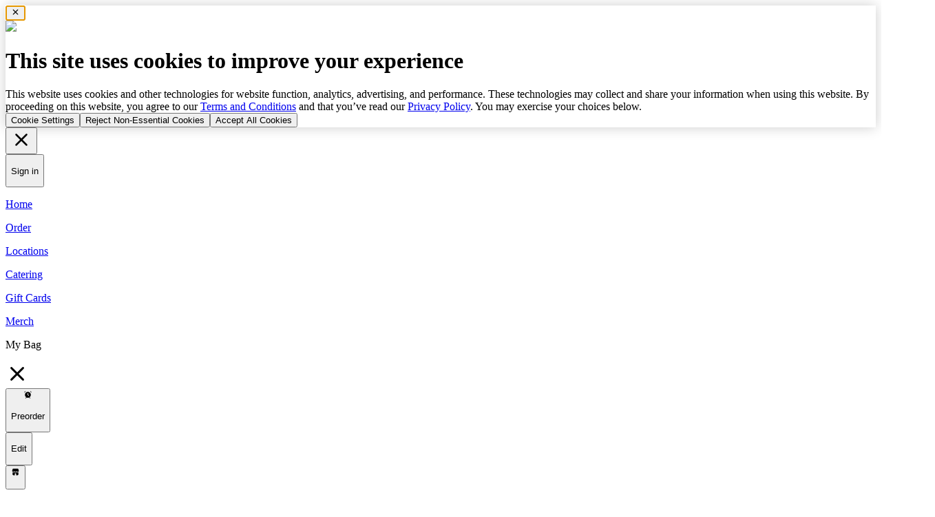

--- FILE ---
content_type: text/html; charset=utf-8
request_url: https://crumblcookies.com/stores/wi/wimadison
body_size: 31589
content:
<!DOCTYPE html><html class="__variable_61a45f" lang="en-US"><head><title>Desserts In Madison | Crumbl</title><link rel="shortcut icon" href="/favicons/favicon.ico"/><link rel="apple-touch-icon" sizes="180x180" href="/favicons/apple-touch-icon.png"/><link rel="icon" type="image/png" sizes="32x32" href="/favicons/favicon-32x32.png"/><link rel="icon" type="image/png" sizes="16x16" href="/favicons/favicon-16x16.png"/><link rel="manifest" href="/favicons/site.webmanifest"/><link rel="mask-icon" href="/favicons/safari-pinned-tab.svg" color="#000000"/><meta name="msapplication-TileColor" content="#000000"/><meta name="theme-color" content="#000000"/><meta charSet="UTF-8"/><meta name="viewport" content="width=device-width,initial-scale=1,maximum-scale=5"/><meta property="og:title" content="Desserts In Madison | Crumbl"/><meta name="title" content="Desserts In Madison | Crumbl"/><meta property="og:description" content="The best desserts in Madison, made fresh daily. Fresh and gourmet desserts for takeout, delivery, or pick-up. Try our flavors of the week."/><meta name="description" content="The best desserts in Madison, made fresh daily. Fresh and gourmet desserts for takeout, delivery, or pick-up. Try our flavors of the week."/><meta property="og:url" content="https://crumblcookies.com"/><meta property="restaurant:restaurant" content="https://crumblcookies.com"/><meta property="og:type" content="restaurant.restaurant"/><meta property="og:image" content="https://crumbl.video/01f54f6f-7bd5-4fde-b5b9-b03448fb9d2a_crumbl-cookies.jpg"/><meta property="fb:app_id" content="679984795749665"/><meta name="apple-itunes-app" content="app-id=1438166219"/><meta name="p:domain_verify" content="935484b661eb06b34a167f7c957218a2"/><meta name="google-site-verification" content="8qe-82wvIFxkDO2yhUa4edp230B4SM5X42cLpqajrTA"/><link rel="canonical" href="https://crumblcookies.com/stores/wi/wimadison"/><link rel="alternate" hrefLang="en-US" href="https://crumblcookies.com/stores/wi/wimadison"/><link rel="alternate" hrefLang="es" href="https://crumblcookies.com/es/stores/wi/wimadison"/><link rel="alternate" hrefLang="en-CA" href="https://crumblcookies.ca/stores/wi/wimadison"/><link rel="alternate" hrefLang="fr-CA" href="https://crumblcookies.ca/fr/stores/wi/wimadison"/><link rel="alternate" hrefLang="x-default" href="https://crumblcookies.com/stores/wi/wimadison"/><meta name="next-head-count" content="29"/><link href="https://api.mapbox.com/mapbox-gl-js/v2.1.1/mapbox-gl.css" rel="stylesheet"/><link href="https://unpkg.com/maplibre-gl@5.14.0/dist/maplibre-gl.css" rel="stylesheet"/><link rel="preload" href="/_next/static/media/6e96e3e836b49e60-s.p.woff2" as="font" type="font/woff2" crossorigin="anonymous" data-next-font="size-adjust"/><link rel="preload" href="/_next/static/media/3d06f48d47675056-s.p.woff2" as="font" type="font/woff2" crossorigin="anonymous" data-next-font="size-adjust"/><link rel="preload" href="/_next/static/media/14609c67e54d6f4d-s.p.woff2" as="font" type="font/woff2" crossorigin="anonymous" data-next-font="size-adjust"/><link rel="preload" href="/_next/static/media/ba4d75f8b214c7cd-s.p.woff2" as="font" type="font/woff2" crossorigin="anonymous" data-next-font="size-adjust"/><link rel="preload" href="/_next/static/media/fe4e789810c239ba-s.p.woff2" as="font" type="font/woff2" crossorigin="anonymous" data-next-font="size-adjust"/><link rel="preload" href="/_next/static/media/4cca2f169119d46e-s.p.woff2" as="font" type="font/woff2" crossorigin="anonymous" data-next-font="size-adjust"/><link rel="preload" href="/_next/static/media/aa255b3714fa8909-s.p.woff2" as="font" type="font/woff2" crossorigin="anonymous" data-next-font="size-adjust"/><link rel="preload" href="/_next/static/css/95bd5e9f49ed841e.css" as="style"/><link rel="stylesheet" href="/_next/static/css/95bd5e9f49ed841e.css" data-n-g=""/><noscript data-n-css=""></noscript><script defer="" nomodule="" src="/_next/static/chunks/polyfills-42372ed130431b0a.js" type="06892fab251044550347f18a-text/javascript"></script><script src="/_next/static/chunks/webpack-c1a55ba5f1f0b2e9.js" defer="" type="06892fab251044550347f18a-text/javascript"></script><script src="/_next/static/chunks/framework-40461e51349ca8e7.js" defer="" type="06892fab251044550347f18a-text/javascript"></script><script src="/_next/static/chunks/main-b0848f6f75e13add.js" defer="" type="06892fab251044550347f18a-text/javascript"></script><script src="/_next/static/chunks/pages/_app-a8969ddd471d11e8.js" defer="" type="06892fab251044550347f18a-text/javascript"></script><script src="/_next/static/chunks/5479-c5f93bcc3996736b.js" defer="" type="06892fab251044550347f18a-text/javascript"></script><script src="/_next/static/chunks/7473-8a04071878e373fc.js" defer="" type="06892fab251044550347f18a-text/javascript"></script><script src="/_next/static/chunks/8097-6d2947aabfc3d30e.js" defer="" type="06892fab251044550347f18a-text/javascript"></script><script src="/_next/static/chunks/5836-fda72133da0be55c.js" defer="" type="06892fab251044550347f18a-text/javascript"></script><script src="/_next/static/chunks/pages/stores/%5Bstate%5D/%5Bmetro-slug%5D-fc79cb9f1d4c60b5.js" defer="" type="06892fab251044550347f18a-text/javascript"></script><script src="/_next/static/6Gz7GmQNpB1Kiu3e0sGJH/_buildManifest.js" defer="" type="06892fab251044550347f18a-text/javascript"></script><script src="/_next/static/6Gz7GmQNpB1Kiu3e0sGJH/_ssgManifest.js" defer="" type="06892fab251044550347f18a-text/javascript"></script></head><body class="overscroll-none overflow-x-hidden"><div id="__next"><div class="__variable_61a45f"><div></div><nav class="fixed z-40 bottom-0 bg-white h-full overflow-x-hidden transition-transform duration-300 -translate-x-full left-0 sm:rounded-r-3xl shadow-[5px_0_20px_0_rgba(0,0,0,0.05)] w-full max-w-96"><div class="flex flex-col justify-between p-[30px] h-full"><div><div class="flex flex-row-reverse justify-between items-center"><div><button tabindex="0" class="flex items-center justify-center w-[50px] h-[50px] border border-black rounded-full transition-colors duration-500 group hover:border-primary hover:bg-primary focus:border-primary focus:bg-primary"><svg xmlns="http://www.w3.org/2000/svg" width="30" height="30" fill="none" viewBox="0 0 24 24" class="group-hover:-rotate-180 group-focus:-rotate-180 transition-transform duration-500"><path fill="currentColor" d="m13.414 12 5.293-5.293a.999.999 0 1 0-1.414-1.414L12 10.586 6.707 5.293a.999.999 0 1 0-1.414 1.414L10.586 12l-5.293 5.293a.999.999 0 1 0 1.414 1.414L12 13.414l5.293 5.293a.997.997 0 0 0 1.414 0 1 1 0 0 0 0-1.414z"></path></svg></button></div><button class="transition-colors hover:text-primary-wcag focus:text-primary-wcag"><p class="font-extrabold text-[28px] leading-[32px] lg:text-[32px] lg:leading-[36px] 2xl:text-[36px] 2xl:leading-[40px]">Sign in</p></button></div><div class="my-[30px] border border-grey-10"></div><div class="flex flex-col gap-y-[20px] sm:gap-y-[30px] lg:gap-y-[50px]"><a class="transition-colors hover:text-primary-wcag focus:text-primary-wcag" href="https://crumblcookies.com/"><p class="font-extrabold text-[34px] leading-[40px] lg:text-[46px] lg:leading-[46px] 2xl:text-[55px] 2xl:leading-[65px]">Home</p></a><a class="transition-colors hover:text-primary-wcag focus:text-primary-wcag" href="https://crumblcookies.com/order"><p class="font-extrabold text-[34px] leading-[40px] lg:text-[46px] lg:leading-[46px] 2xl:text-[55px] 2xl:leading-[65px]">Order</p></a><a class="transition-colors hover:text-primary-wcag focus:text-primary-wcag" href="https://crumblcookies.com/stores"><p class="font-extrabold text-[34px] leading-[40px] lg:text-[46px] lg:leading-[46px] 2xl:text-[55px] 2xl:leading-[65px]">Locations</p></a><a class="transition-colors hover:text-primary-wcag focus:text-primary-wcag" href="https://crumblcookies.com/catering"><p class="font-extrabold text-[34px] leading-[40px] lg:text-[46px] lg:leading-[46px] 2xl:text-[55px] 2xl:leading-[65px]">Catering</p></a><a class="transition-colors hover:text-primary-wcag focus:text-primary-wcag" href="https://crumblcookies.com/giftcards"><p class="font-extrabold text-[34px] leading-[40px] lg:text-[46px] lg:leading-[46px] 2xl:text-[55px] 2xl:leading-[65px]">Gift Cards</p></a><a class="transition-colors hover:text-primary-wcag focus:text-primary-wcag" target="_blank" href="https://merch.crumbl.com/"><p class="font-extrabold text-[34px] leading-[40px] lg:text-[46px] lg:leading-[46px] 2xl:text-[55px] 2xl:leading-[65px]">Merch</p></a></div></div><div class="flex basis-[60px] items-center justify-start"></div></div></nav><div class="fixed left-0 right-0 z-30 shadow-xs h-[60px] sm:h-[80px] bg-primary"></div><div class="fixed z-30 w-1/2 max-w-[54rem] right-1/2 h-[60px] sm:h-[80px]"><div class="flex items-center justify-between py-2 pl-2 h-full"><div class="flex items-center justify-start"><button class="flex items-center justify-start sm:ml-[22px] focus:ring-dark-blue"><div class="flex items-center gap-[10px]"><svg xmlns="http://www.w3.org/2000/svg" width="1em" height="1em" fill="none" viewBox="0 0 24 24" class="size-6 lg:size-[30px]"><path fill="currentColor" d="M16 7H3a1 1 0 0 1 0-2h13a1 1 0 0 1 0 2m6 5a1 1 0 0 0-1-1H3a1 1 0 0 0 0 2h18a1 1 0 0 0 1-1m-9 6a1 1 0 0 0-1-1H3a1 1 0 0 0 0 2h9a1 1 0 0 0 1-1"></path></svg><p class="font-bold text-[20px] leading-[24px] 2xl:text-[22px] 2xl:leading-[26px] hidden sm:inline-flex">Menu</p></div></button></div><div class="flex items-center justify-center"><a class="-mr-[52.5px] lg:-mr-[77.5px] focus:ring-dark-blue" aria-label="Crumbl Cookies logo" href="https://crumblcookies.com/"><svg xmlns="http://www.w3.org/2000/svg" width="1em" height="1em" fill="none" viewBox="0 0 155 43" class="h-[29px] w-[105px] lg:h-[43px] lg:w-[155px]"><path fill="currentColor" d="M155 32.147c0 2.583-3.279 5.249-7.168 5.249-4.035 0-6.916-2.219-6.916-7.437V9.62c.001-2.083 1.394-3.62 3.525-3.62 2.13 0 3.523 1.537 3.523 3.62v19.383c0 1.014.328 1.49 1.106 1.49 1.131 0 1.754-1.157 3.329-1.157 1.609 0 2.603 1.147 2.603 2.811zM34.417 13.987c-.566.553-.924.926-1.407.926-.441 0-.758-.246-1.065-.906-.445-.954-1.253-1.956-2.783-1.956-1.913 0-2.975 1.443-2.975 3.4v18.271c0 2.084 1.393 3.62 3.523 3.62s3.523-1.536 3.523-3.62v-12.42c0-1.39 1.102-2.51 2.89-2.51.84 0 1.39.195 2.288.195 1.998 0 3.454-1.43 3.454-3.493s-1.456-3.493-3.455-3.493c-1.855 0-3.1 1.117-3.992 1.986zM18.943 23.56c2.075 0 3.268-1.552 3.268-3.646 0-4.735-4.597-7.913-10.278-7.913C5.672 12 0 16.03 0 24.542c0 8.997 5.167 12.852 12.203 12.852 5.672 0 10.03-3.042 10.03-6.259 0-1.674-1.186-2.786-2.773-2.786-2.549 0-3.343 2.464-7.257 2.464-2.921 0-5.027-1.902-5.027-6.27 0-4.298 2.15-6.217 4.756-6.217 2.337 0 3.377 1.12 3.944 2.662.574 1.559 1.389 2.57 3.067 2.57m118.27 1.038c0 8.91-4.925 12.799-10.354 12.799-2.161 0-4.358-.74-6.059-2.04-.375-.286-.626-.415-.974-.415-.396 0-.724.206-1.03.758-.463.832-1.138 1.647-2.668 1.647-1.839 0-2.86-1.396-2.86-3.176V9.62c0-2.083 1.393-3.62 3.523-3.62s3.524 1.537 3.524 3.62v3.345c0 .723.376 1.028.89 1.028.463 0 .849-.235 1.506-.622 1.37-.807 2.829-1.371 4.731-1.371 4.867 0 9.773 3.704 9.773 12.595zm-7.174 0c0-4.472-2.004-6.27-4.91-6.27-2.164 0-4.816 1.27-4.816 3.38v3.967c0 3.428 1.775 5.194 4.816 5.194 2.904 0 4.91-1.798 4.91-6.27zM52.768 37.396c2.56 0 4.277-.86 6.17-2.078.458-.294.722-.379.97-.379.412 0 .733.206 1.04.759.463.831 1.253 1.646 2.783 1.646 1.913 0 2.975-1.45 2.975-3.302V15.673c0-2.083-1.393-3.62-3.523-3.62s-3.523 1.537-3.523 3.62v11.688c0 2.223-3.12 3.377-4.618 3.377-2.072 0-3.198-1.117-3.198-3.363V15.673c0-2.083-1.392-3.62-3.522-3.62s-3.523 1.537-3.523 3.62l.006 12.837c0 6.198 3.597 8.886 7.961 8.886zM85.758 12c-2.56 0-4.47 1.026-6.364 2.464-.456.348-.72.448-.97.448-.45 0-.76-.247-1.067-.906-.465-.992-1.257-1.956-2.79-1.956-1.914 0-2.976 1.443-2.976 3.4l.009 18.271c0 2.084 1.393 3.62 3.523 3.62s3.523-1.536 3.523-3.62V21.878c0-2.223 3.12-3.376 4.618-3.376 2.072 0 3.198 1.116 3.198 3.362v11.858c0 2.084 1.393 3.62 3.524 3.62 2.13 0 3.523-1.536 3.523-3.62V21.878c0-2.223 3.12-3.376 4.617-3.376 2.073 0 3.199 1.116 3.199 3.362v11.858c0 2.084 1.393 3.62 3.523 3.62s3.523-1.536 3.523-3.62l-.006-13.899c0-4.667-3.365-7.823-8.212-7.823-2.734 0-4.803 1.082-6.826 2.599-.498.373-.681.472-1.01.472-.39 0-.652-.217-.984-.601-1.41-1.636-3.585-2.47-5.575-2.47z"></path></svg></a></div></div></div><div class="fixed z-30 flex items-center justify-end p-2 w-1/2 max-w-[54rem] left-1/2 pointer-events-none h-[60px] sm:h-[80px]"><div class="pointer-events-auto"><button class="flex-nowrap inline-flex items-center rounded-full py-3 max-w-[400px] min-h-[40px] h-[40px] sm:min-h-[50px] sm:h-[50px] bg-black text-white pl-[30px] pr-[30px] justify-center w-fit invisible sm:visible mr-[22px]"><span class="font-bold text-[16px] leading-[20px] 2xl:text-[18px] 2xl:leading-[22px] text-base text-nowrap font-semibold w-full">Order Now</span></button></div></div><div class="pt-[60px] sm:pt-[80px] w-full flex flex-col items-center"><div class="w-full"><div class="py-5 px-4 md:px-7 md:py-12 bg-primary"><div class="max-w-8xl md:flex items-center justify-between mx-auto"><div class="flex flex-col items-start"><span class="inline-flex" style="height:32px"><span class="inline-flex py-1.5 px-[5px] items-center text-[13px] leading-[15px] italic h-[32px] rounded-l-sm bg-secondary-light py-[6px] px-[8px] rounded-l" style="height:32px"><svg width="24" height="24" viewBox="0 0 24 24" fill="none" xmlns="http://www.w3.org/2000/svg" class="w-5 h-5"><path d="M12 1.25C6.072 1.25 1.25 6.072 1.25 12C1.25 17.928 6.072 22.75 12 22.75C17.928 22.75 22.75 17.928 22.75 12C22.75 6.072 17.928 1.25 12 1.25ZM12 21.25C6.899 21.25 2.75 17.101 2.75 12C2.75 6.899 6.899 2.75 12 2.75C17.101 2.75 21.25 6.899 21.25 12C21.25 17.101 17.101 21.25 12 21.25ZM15.53 14.47C15.823 14.763 15.823 15.238 15.53 15.531C15.384 15.677 15.192 15.751 15 15.751C14.808 15.751 14.616 15.678 14.47 15.531L11.47 12.531C11.329 12.39 11.25 12.199 11.25 12.001V7.00098C11.25 6.58698 11.586 6.25098 12 6.25098C12.414 6.25098 12.75 6.58698 12.75 7.00098V11.6899L15.53 14.47Z" fill="currentColor"></path></svg><p class="font-bold text-[14px] leading-[18px] 2xl:text-[16px] 2xl:leading-[20px] px-1 uppercase md:text-base not-italic">open</p><p class="font-normal text-[13px] leading-[15px] 2xl:text-[14px] 2xl:leading-[16px] md:text-base not-italic">until 10 pm</p></span><svg xmlns="http://www.w3.org/2000/svg" height="32" fill="none" viewBox="0 0 9 21" class="text-secondary-light -ml-[1px]"><path fill="currentColor" d="M7.826 0H0v21h7.953a1 1 0 0 0 .789-1.615L1.429 10l7.156-8.35A1 1 0 0 0 7.825 0"></path></svg></span><p class="font-extrabold text-[44px] leading-[50px] lg:text-[60px] lg:leading-[66px] 2xl:text-[75px] 2xl:leading-[80px] block md:hidden py-2.5">Madison</p><p class="font-extrabold text-[55px] leading-[65px] lg:text-[80px] lg:leading-[90px] 2xl:text-[100px] leading-[110px] hidden md:block py-2.5 py-5">Madison</p><div class="grid grid-cols-2 gap-4 w-full lg:mt-6 lg:w-auto md:flex items-center"><a target="" class="flex-nowrap inline-flex items-center min-h-[40px] rounded-full py-3 z-10 max-w-[400px] min-h-[40px] h-[40px] sm:min-h-[50px] sm:h-[50px] bg-white text-black border-[1px] border-black pl-[25px] pr-[30px] justify-center  w-fit w-full flex items-center !bg-primary" href="https://crumblcookies.com/stores/wi/wimadison#"><span class="mr-2"><svg xmlns="http://www.w3.org/2000/svg" width="24" height="24" viewBox="0 0 24 24" fill="none"><path d="M20.237 7.76294L17.383 4.90894C16.958 4.48394 16.393 4.25 15.792 4.25H11.749V3C11.749 2.586 11.413 2.25 10.999 2.25C10.585 2.25 10.249 2.586 10.249 3V4.25H5.84503C4.19503 4.25 3.24902 5.19595 3.24902 6.84595V11.1541C3.24902 12.8041 4.19503 13.75 5.84503 13.75H10.249V20.25H8.00003C7.58603 20.25 7.25003 20.586 7.25003 21C7.25003 21.414 7.58603 21.75 8.00003 21.75H14C14.414 21.75 14.75 21.414 14.75 21C14.75 20.586 14.414 20.25 14 20.25H11.75V13.75H15.793C16.394 13.75 16.959 13.5161 17.384 13.0911L20.238 10.2371C20.919 9.55506 20.919 8.44494 20.237 7.76294ZM19.177 9.177L16.323 12.031C16.181 12.173 15.993 12.251 15.793 12.251H5.84604C5.02604 12.251 4.75003 11.975 4.75003 11.155V6.84692C4.75003 6.02692 5.02604 5.75098 5.84604 5.75098H15.793C15.993 5.75098 16.182 5.82895 16.323 5.97095L19.177 8.82495C19.274 8.92095 19.274 9.079 19.177 9.177Z" fill="currentColor"></path></svg></span><div class="font-bold text-[16px] leading-[20px] 2xl:text-[18px] 2xl:leading-[22px] text-base text-nowrap font-semibold h-full flex items-center"><span class="hidden md:inline md:visible">Get<!-- -->  </span>Directions</div></a><a target="" class="flex-nowrap inline-flex items-center min-h-[40px] rounded-full py-3 z-10 max-w-[400px] min-h-[40px] h-[40px] sm:min-h-[50px] sm:h-[50px] bg-white text-black border-[1px] border-black pl-[25px] pr-[30px] justify-center  w-fit w-full flex items-center !bg-primary" href="tel:+16084408578"><span class="mr-2"><svg xmlns="http://www.w3.org/2000/svg" width="24" height="24" viewBox="0 0 24 24" fill="none"><path d="M16 21.75H8C5.582 21.75 4.25 20.418 4.25 18V6C4.25 3.582 5.582 2.25 8 2.25H16C18.418 2.25 19.75 3.582 19.75 6V18C19.75 20.418 18.418 21.75 16 21.75ZM8 3.75C6.423 3.75 5.75 4.423 5.75 6V18C5.75 19.577 6.423 20.25 8 20.25H16C17.577 20.25 18.25 19.577 18.25 18V6C18.25 4.423 17.577 3.75 16 3.75H8ZM14.25 6C14.25 5.586 13.914 5.25 13.5 5.25H10.5C10.086 5.25 9.75 5.586 9.75 6C9.75 6.414 10.086 6.75 10.5 6.75H13.5C13.914 6.75 14.25 6.414 14.25 6ZM12 17C11.448 17 11 17.448 11 18C11 18.552 11.448 19 12 19C12.552 19 13 18.552 13 18C13 17.448 12.552 17 12 17Z" fill="currentColor"></path></svg></span><div class="font-bold text-[16px] leading-[20px] 2xl:text-[18px] 2xl:leading-[22px] text-base text-nowrap font-semibold h-full flex items-center">Call<span class="hidden md:inline md:visible"> <!-- -->Store</span></div></a></div></div><div class="hidden md:visible md:block"><div class="w-[400px] xl≈:w-[600px] h-[400px] overflow-hidden relative flex items-center justify-center xl:ml-[50px]"><img alt="Store" loading="lazy" width="1440" height="720" decoding="async" data-nimg="1" class="min-w-[500px] lg:min-w-[800px] h-auto" style="color:transparent" sizes="100vw" srcSet="https://crumbl.video/cdn-cgi/image/width=640,format=auto,quality=100/https://crumblcookies.com/_next/static/media/illustration-store-4x.cb4adb56.png 640w, https://crumbl.video/cdn-cgi/image/width=750,format=auto,quality=100/https://crumblcookies.com/_next/static/media/illustration-store-4x.cb4adb56.png 750w, https://crumbl.video/cdn-cgi/image/width=828,format=auto,quality=100/https://crumblcookies.com/_next/static/media/illustration-store-4x.cb4adb56.png 828w, https://crumbl.video/cdn-cgi/image/width=1080,format=auto,quality=100/https://crumblcookies.com/_next/static/media/illustration-store-4x.cb4adb56.png 1080w, https://crumbl.video/cdn-cgi/image/width=1200,format=auto,quality=100/https://crumblcookies.com/_next/static/media/illustration-store-4x.cb4adb56.png 1200w, https://crumbl.video/cdn-cgi/image/width=1920,format=auto,quality=100/https://crumblcookies.com/_next/static/media/illustration-store-4x.cb4adb56.png 1920w, https://crumbl.video/cdn-cgi/image/width=2048,format=auto,quality=100/https://crumblcookies.com/_next/static/media/illustration-store-4x.cb4adb56.png 2048w, https://crumbl.video/cdn-cgi/image/width=3840,format=auto,quality=100/https://crumblcookies.com/_next/static/media/illustration-store-4x.cb4adb56.png 3840w" src="https://crumbl.video/cdn-cgi/image/width=3840,format=auto,quality=100/https://crumblcookies.com/_next/static/media/illustration-store-4x.cb4adb56.png"/></div></div></div></div><div class="flex flex-col items-center w-full"><div class="max-w-screen-2xl"><div class="max-w-8xl mx-auto xl:flex"><div class="pt-2.5 pb-5 px-4 md:px-7 md:pt-12 lg:pt-24 bg-primary md:bg-transparent"><div class="h-[500px] md:h-[568px] bg-black/50 rounded-[10px] md:rounded-[15px] w-full md:w-[600px] mx-auto overflow-hidden"><img alt="Storefront" loading="lazy" width="600" height="600" decoding="async" data-nimg="1" class="w-[100%] h-[100%] object-cover object-center" style="color:transparent" srcSet="https://crumbl.video/cdn-cgi/image/width=640,format=auto,quality=80/https://crumbl.video/b8576041-fcf7-42e4-bcee-e2b835731421_CrumblStorefrontMadisonWI.jpg 1x, https://crumbl.video/cdn-cgi/image/width=1200,format=auto,quality=80/https://crumbl.video/b8576041-fcf7-42e4-bcee-e2b835731421_CrumblStorefrontMadisonWI.jpg 2x" src="https://crumbl.video/cdn-cgi/image/width=1200,format=auto,quality=80/https://crumbl.video/b8576041-fcf7-42e4-bcee-e2b835731421_CrumblStorefrontMadisonWI.jpg"/></div><div class="flex flex-col sm:flex-row items-center justify-center w-full gap-2 mt-2.5"><div class="inline-flex items-center mb-2"><svg xmlns="http://www.w3.org/2000/svg" width="24" height="24" viewBox="0 0 24 24" fill="none" class="w-12 h-12"><path d="M12.9616 4.59625L14.9036 8.51324C15.0496 8.80824 15.3316 9.01226 15.6586 9.05926L20.1416 9.70721C20.9636 9.82621 21.2916 10.8342 20.6966 11.4122L17.4556 14.5572C17.2186 14.7872 17.1106 15.1182 17.1666 15.4432L17.9076 19.7473C18.0576 20.6203 17.1406 21.2862 16.3546 20.8752L12.4666 18.8403C12.1746 18.6873 11.8266 18.6873 11.5356 18.8403L7.65059 20.8732C6.86359 21.2852 5.94356 20.6182 6.09456 19.7432L6.83565 15.4432C6.89165 15.1182 6.78359 14.7872 6.54659 14.5572L3.30562 11.4122C2.70962 10.8342 3.03755 9.82621 3.86055 9.70721L8.34359 9.05926C8.66959 9.01226 8.95159 8.80824 9.09859 8.51324L11.0406 4.59625C11.4316 3.80125 12.5676 3.80125 12.9616 4.59625Z" fill="currentColor"></path></svg><svg xmlns="http://www.w3.org/2000/svg" width="24" height="24" viewBox="0 0 24 24" fill="none" class="w-12 h-12"><path d="M12.9616 4.59625L14.9036 8.51324C15.0496 8.80824 15.3316 9.01226 15.6586 9.05926L20.1416 9.70721C20.9636 9.82621 21.2916 10.8342 20.6966 11.4122L17.4556 14.5572C17.2186 14.7872 17.1106 15.1182 17.1666 15.4432L17.9076 19.7473C18.0576 20.6203 17.1406 21.2862 16.3546 20.8752L12.4666 18.8403C12.1746 18.6873 11.8266 18.6873 11.5356 18.8403L7.65059 20.8732C6.86359 21.2852 5.94356 20.6182 6.09456 19.7432L6.83565 15.4432C6.89165 15.1182 6.78359 14.7872 6.54659 14.5572L3.30562 11.4122C2.70962 10.8342 3.03755 9.82621 3.86055 9.70721L8.34359 9.05926C8.66959 9.01226 8.95159 8.80824 9.09859 8.51324L11.0406 4.59625C11.4316 3.80125 12.5676 3.80125 12.9616 4.59625Z" fill="currentColor"></path></svg><svg xmlns="http://www.w3.org/2000/svg" width="24" height="24" viewBox="0 0 24 24" fill="none" class="w-12 h-12"><path d="M12.9616 4.59625L14.9036 8.51324C15.0496 8.80824 15.3316 9.01226 15.6586 9.05926L20.1416 9.70721C20.9636 9.82621 21.2916 10.8342 20.6966 11.4122L17.4556 14.5572C17.2186 14.7872 17.1106 15.1182 17.1666 15.4432L17.9076 19.7473C18.0576 20.6203 17.1406 21.2862 16.3546 20.8752L12.4666 18.8403C12.1746 18.6873 11.8266 18.6873 11.5356 18.8403L7.65059 20.8732C6.86359 21.2852 5.94356 20.6182 6.09456 19.7432L6.83565 15.4432C6.89165 15.1182 6.78359 14.7872 6.54659 14.5572L3.30562 11.4122C2.70962 10.8342 3.03755 9.82621 3.86055 9.70721L8.34359 9.05926C8.66959 9.01226 8.95159 8.80824 9.09859 8.51324L11.0406 4.59625C11.4316 3.80125 12.5676 3.80125 12.9616 4.59625Z" fill="currentColor"></path></svg><svg xmlns="http://www.w3.org/2000/svg" width="24" height="24" viewBox="0 0 24 24" fill="none" class="w-12 h-12"><path d="M12.9616 4.59625L14.9036 8.51324C15.0496 8.80824 15.3316 9.01226 15.6586 9.05926L20.1416 9.70721C20.9636 9.82621 21.2916 10.8342 20.6966 11.4122L17.4556 14.5572C17.2186 14.7872 17.1106 15.1182 17.1666 15.4432L17.9076 19.7473C18.0576 20.6203 17.1406 21.2862 16.3546 20.8752L12.4666 18.8403C12.1746 18.6873 11.8266 18.6873 11.5356 18.8403L7.65059 20.8732C6.86359 21.2852 5.94356 20.6182 6.09456 19.7432L6.83565 15.4432C6.89165 15.1182 6.78359 14.7872 6.54659 14.5572L3.30562 11.4122C2.70962 10.8342 3.03755 9.82621 3.86055 9.70721L8.34359 9.05926C8.66959 9.01226 8.95159 8.80824 9.09859 8.51324L11.0406 4.59625C11.4316 3.80125 12.5676 3.80125 12.9616 4.59625Z" fill="currentColor"></path></svg><svg xmlns="http://www.w3.org/2000/svg" width="24" height="24" viewBox="0 0 24 24" fill="none" class="w-12 h-12"><path d="M20.6999 11.41C21.2899 10.84 20.9598 9.83002 20.1398 9.71002L15.6598 9.06C15.3298 9.01 15.0498 8.81001 14.8998 8.51001L12.9599 4.59998C12.7699 4.19998 12.3799 4 11.9999 4C11.6199 4 11.2298 4.19998 11.0398 4.59998L9.09986 8.51001C8.94986 8.81001 8.66985 9.01 8.33985 9.06L3.85988 9.71002C3.03988 9.83002 2.70982 10.84 3.29982 11.41L6.54981 14.56C6.77981 14.79 6.88984 15.12 6.82984 15.44L6.08986 19.75C5.96986 20.44 6.51979 21 7.14979 21C7.30979 21 7.47979 20.96 7.64979 20.88L11.5298 18.84C11.6798 18.76 11.8399 18.73 11.9999 18.73C12.1599 18.73 12.3199 18.76 12.4699 18.84L16.3499 20.88C16.5199 20.96 16.6899 21 16.8499 21C17.4799 21 18.0298 20.44 17.9098 19.75L17.1698 15.44C17.1098 15.12 17.2199 14.79 17.4499 14.56L20.6999 11.41ZM15.4398 10.55L18.9198 11.06L16.4098 13.49C15.8198 14.07 15.5498 14.9 15.6898 15.71L16.2798 19.15L14.499 18.2195L14.498 10.2149C14.782 10.3882 15.1013 10.504 15.4398 10.55Z" fill="currentColor"></path></svg></div><div class="flex items-center justify-center"><p class="font-bold text-[14px] leading-[18px] 2xl:text-[16px] 2xl:leading-[20px] md:text-base">4.8 Avg Store Rating</p><p class="font-normal text-[14px] leading-[18px] 2xl:text-[16px] 2xl:leading-[20px] px-1 md:text-base">|</p><a class="underline md:text-base" target="_blank" href="https://g.page/r/CZE13WuRCDrgEB0/review"><p class="font-normal text-[14px] leading-[18px] 2xl:text-[16px] 2xl:leading-[20px]">3509 reviews</p></a></div></div></div><div class="py-7 px-4 md:px-7 lg:pt-24"><p class="font-extrabold text-[34px] leading-[40px] lg:text-[46px] lg:leading-[46px] 2xl:text-[55px] 2xl:leading-[65px]">About Us<!-- --> </p><p class="font-normal text-[14px] leading-[18px] 2xl:text-[16px] 2xl:leading-[20px] mt-2.5 md:text-base">Looking for the best cookie and dessert delivery service in Madison, Wisconsin? We got you. Crumbl offers a variety of gourmet treats ready to be delivered straight to your door. We also offer in-store pickup and catering from our locally owned and operated dessert shop. Our desserts are made fresh daily with an exciting weekly rotating menu from the best chocolate chip cookies to mini pies and cakes. Crumbl delivers unique flavors that are perfect for gifting and sharing with friends and family.</p><p class="font-normal text-[14px] leading-[18px] 2xl:text-[16px] 2xl:leading-[20px] mt-2.5 md:text-base">Install the Crumbl App for fast deliveries, or visit us at our bakery located in Madison.</p><div class="md:flex gap-10"><div class="space-y-5 my-7 xl:max-w-[40%]"><p class="font-normal text-[14px] leading-[18px] 2xl:text-[16px] 2xl:leading-[20px] flex items-start"><svg xmlns="http://www.w3.org/2000/svg" width="20" height="20" fill="none" viewBox="0 0 24 24" class="mr-2 min-w-[20px]"><path fill="currentColor" d="m21.545 7.871-1.039-3.072c-.489-1.444-1.094-2.548-4.006-2.548h-9c-2.912 0-3.517 1.104-4.005 2.548L2.454 7.872c-.461 1.364-.118 2.816.796 3.772V18c0 2.418 1.332 3.75 3.75 3.75h10c2.418 0 3.75-1.332 3.75-3.75v-6.357c.914-.956 1.256-2.408.795-3.772m-17.67.481 1.041-3.073C5.26 4.261 5.433 3.75 7.5 3.75h9c2.067 0 2.24.511 2.585 1.529l1.039 3.072c.344 1.014-.02 2.104-.863 2.591-1.227.708-3.084.002-3.509-1.193a.75.75 0 0 0-.707-.499h-.003a.75.75 0 0 0-.706.504c-.296.853-1.3 1.496-2.336 1.496s-2.04-.643-2.336-1.496a.75.75 0 0 0-.706-.504c-.285.034-.604.199-.71.499-.304.855-1.313 1.501-2.349 1.501-.41 0-.812-.106-1.16-.308-.843-.486-1.207-1.576-.864-2.59M13.28 20.25h-2.5V17.5c0-.689.561-1.25 1.25-1.25s1.25.561 1.25 1.25zm3.72 0h-2.22V17.5a2.75 2.75 0 0 0-2.75-2.75 2.75 2.75 0 0 0-2.75 2.75v2.75H7c-1.577 0-2.25-.673-2.25-2.25v-5.446c1.47.432 3.206-.053 4.201-1.141A4.18 4.18 0 0 0 12 12.749a4.18 4.18 0 0 0 3.049-1.336 4.2 4.2 0 0 0 3.052 1.336 3.8 3.8 0 0 0 1.149-.183V18c0 1.577-.673 2.25-2.25 2.25"></path></svg>4010 University Ave, Madison, Wisconsin 53705</p><a class="block" href="tel: (608) 440-8578"><p class="font-normal text-[14px] leading-[18px] 2xl:text-[16px] 2xl:leading-[20px] flex items-center"><svg xmlns="http://www.w3.org/2000/svg" width="20" height="20" viewBox="0 0 24 24" fill="none" class="mr-2 min-w-[20px]"><path d="M16 21.75H8C5.582 21.75 4.25 20.418 4.25 18V6C4.25 3.582 5.582 2.25 8 2.25H16C18.418 2.25 19.75 3.582 19.75 6V18C19.75 20.418 18.418 21.75 16 21.75ZM8 3.75C6.423 3.75 5.75 4.423 5.75 6V18C5.75 19.577 6.423 20.25 8 20.25H16C17.577 20.25 18.25 19.577 18.25 18V6C18.25 4.423 17.577 3.75 16 3.75H8ZM14.25 6C14.25 5.586 13.914 5.25 13.5 5.25H10.5C10.086 5.25 9.75 5.586 9.75 6C9.75 6.414 10.086 6.75 10.5 6.75H13.5C13.914 6.75 14.25 6.414 14.25 6ZM12 17C11.448 17 11 17.448 11 18C11 18.552 11.448 19 12 19C12.552 19 13 18.552 13 18C13 17.448 12.552 17 12 17Z" fill="currentColor"></path></svg>(608) 440-8578</p></a><a class="block" href="/cdn-cgi/l/email-protection#ebcb9c82868a8f82988485ab88999e868987c5888486"><p class="font-normal text-[14px] leading-[18px] 2xl:text-[16px] 2xl:leading-[20px] flex items-center"><svg xmlns="http://www.w3.org/2000/svg" width="20" height="20" viewBox="0 0 24 24" fill="none" class="mr-2 min-w-[20px]"><path d="M18 20.75H6C3.582 20.75 2.25 19.418 2.25 17V8C2.25 5.582 3.582 4.25 6 4.25H18C20.418 4.25 21.75 5.582 21.75 8V17C21.75 19.418 20.418 20.75 18 20.75ZM6 5.75C4.423 5.75 3.75 6.423 3.75 8V17C3.75 18.577 4.423 19.25 6 19.25H18C19.577 19.25 20.25 18.577 20.25 17V8C20.25 6.423 19.577 5.75 18 5.75H6ZM13.0291 13.179L17.9409 9.60699C18.2759 9.36399 18.35 8.89401 18.106 8.55901C17.863 8.22501 17.3951 8.149 17.0581 8.394L12.146 11.966C12.058 12.03 11.941 12.03 11.853 11.966L6.94092 8.394C6.60292 8.149 6.13607 8.22601 5.89307 8.55901C5.64907 8.89401 5.72311 9.36299 6.05811 9.60699L10.97 13.18C11.278 13.404 11.639 13.515 11.999 13.515C12.359 13.515 12.7221 13.403 13.0291 13.179Z" fill="currentColor"></path></svg><span class="__cf_email__" data-cfemail="7d0a14101c19140e12133d1e0f08101f11531e1210">[email&#160;protected]</span></p></a></div><div class="my-7"><p class="font-bold text-[16px] leading-[20px] 2xl:text-[18px] 2xl:leading-[22px]">Hours</p><div class="space-y-1.5 mt-1"><div class="grid grid-cols-2 items-center justify-between md:justify-start md:gap-2"><p class="font-normal text-[14px] leading-[18px] 2xl:text-[16px] 2xl:leading-[20px]">Monday</p><p class="font-normal text-[14px] leading-[18px] 2xl:text-[16px] 2xl:leading-[20px] hidden md:block md:visible">8:00AM - 10:00PM</p><p class="font-normal text-[14px] leading-[18px] 2xl:text-[16px] 2xl:leading-[20px] md:hidden">8:00AM - 10:00PM</p></div><div class="grid grid-cols-2 items-center justify-between md:justify-start md:gap-2"><p class="font-bold text-[14px] leading-[18px] 2xl:text-[16px] 2xl:leading-[20px]">Tuesday</p><p class="font-bold text-[14px] leading-[18px] 2xl:text-[16px] 2xl:leading-[20px] hidden md:block md:visible">8:00AM - 10:00PM</p><p class="font-bold text-[14px] leading-[18px] 2xl:text-[16px] 2xl:leading-[20px] md:hidden">8:00AM - 10:00PM</p></div><div class="grid grid-cols-2 items-center justify-between md:justify-start md:gap-2"><p class="font-normal text-[14px] leading-[18px] 2xl:text-[16px] 2xl:leading-[20px]">Wednesday</p><p class="font-normal text-[14px] leading-[18px] 2xl:text-[16px] 2xl:leading-[20px] hidden md:block md:visible">8:00AM - 10:00PM</p><p class="font-normal text-[14px] leading-[18px] 2xl:text-[16px] 2xl:leading-[20px] md:hidden">8:00AM - 10:00PM</p></div><div class="grid grid-cols-2 items-center justify-between md:justify-start md:gap-2"><p class="font-normal text-[14px] leading-[18px] 2xl:text-[16px] 2xl:leading-[20px]">Thursday</p><p class="font-normal text-[14px] leading-[18px] 2xl:text-[16px] 2xl:leading-[20px] hidden md:block md:visible">8:00AM - 10:00PM</p><p class="font-normal text-[14px] leading-[18px] 2xl:text-[16px] 2xl:leading-[20px] md:hidden">8:00AM - 10:00PM</p></div><div class="grid grid-cols-2 items-center justify-between md:justify-start md:gap-2"><p class="font-normal text-[14px] leading-[18px] 2xl:text-[16px] 2xl:leading-[20px]">Friday</p><p class="font-normal text-[14px] leading-[18px] 2xl:text-[16px] 2xl:leading-[20px] hidden md:block md:visible">8:00AM - Midnight</p><span class="inline-flex -my-1 rounded-l-sm overflow-hidden" style="height:21px"><span class="inline-flex py-1.5 px-[5px] items-center text-[13px] leading-[15px] italic h-[21px] rounded-l-sm bg-primary-light" style="height:21px"><svg xmlns="http://www.w3.org/2000/svg" width="1em" height="1em" fill="none" viewBox="0 0 24 24" class="w-4 h-4"><path fill="currentColor" d="M12.115 21.749q-.72 0-1.454-.104c-4.389-.626-7.818-4.105-8.34-8.46a9.6 9.6 0 0 1 1.306-6.151C5.401 4.083 8.66 2.25 12.133 2.25c.471.001.871.279 1.03.708.161.433.038.908-.313 1.21-1.578 1.358-2.284 3.401-1.887 5.464.46 2.398 2.434 4.231 4.91 4.562 1.497.199 2.938-.136 4.159-.974a1.09 1.09 0 0 1 1.252.006c.376.263.545.72.432 1.163-1.123 4.39-5.111 7.359-9.601 7.36m-1.03-17.933c-2.549.321-4.85 1.789-6.173 3.991a8.13 8.13 0 0 0-1.102 5.199c.441 3.682 3.345 6.623 7.062 7.154 3.944.562 7.67-1.614 9.07-5.157a7.5 7.5 0 0 1-4.27.679c-3.117-.416-5.602-2.734-6.184-5.766-.426-2.227.166-4.435 1.597-6.1M4.27 7.42h.01z"></path></svg><p class="font-normal text-[13px] leading-[15px] 2xl:text-[14px] 2xl:leading-[16px] px-1 italic">Open Late</p></span><svg xmlns="http://www.w3.org/2000/svg" height="21" fill="none" viewBox="0 0 9 21" class="text-primary-light -ml-[1px]"><path fill="currentColor" d="M7.826 0H0v21h7.953a1 1 0 0 0 .789-1.615L1.429 10l7.156-8.35A1 1 0 0 0 7.825 0"></path></svg></span><p class="font-normal text-[14px] leading-[18px] 2xl:text-[16px] 2xl:leading-[20px] md:hidden">8:00AM - Midnight</p></div><div class="grid grid-cols-2 items-center justify-between md:justify-start md:gap-2"><p class="font-normal text-[14px] leading-[18px] 2xl:text-[16px] 2xl:leading-[20px]">Saturday</p><p class="font-normal text-[14px] leading-[18px] 2xl:text-[16px] 2xl:leading-[20px] hidden md:block md:visible">8:00AM - Midnight</p><span class="inline-flex -my-1 rounded-l-sm overflow-hidden" style="height:21px"><span class="inline-flex py-1.5 px-[5px] items-center text-[13px] leading-[15px] italic h-[21px] rounded-l-sm bg-primary-light" style="height:21px"><svg xmlns="http://www.w3.org/2000/svg" width="1em" height="1em" fill="none" viewBox="0 0 24 24" class="w-4 h-4"><path fill="currentColor" d="M12.115 21.749q-.72 0-1.454-.104c-4.389-.626-7.818-4.105-8.34-8.46a9.6 9.6 0 0 1 1.306-6.151C5.401 4.083 8.66 2.25 12.133 2.25c.471.001.871.279 1.03.708.161.433.038.908-.313 1.21-1.578 1.358-2.284 3.401-1.887 5.464.46 2.398 2.434 4.231 4.91 4.562 1.497.199 2.938-.136 4.159-.974a1.09 1.09 0 0 1 1.252.006c.376.263.545.72.432 1.163-1.123 4.39-5.111 7.359-9.601 7.36m-1.03-17.933c-2.549.321-4.85 1.789-6.173 3.991a8.13 8.13 0 0 0-1.102 5.199c.441 3.682 3.345 6.623 7.062 7.154 3.944.562 7.67-1.614 9.07-5.157a7.5 7.5 0 0 1-4.27.679c-3.117-.416-5.602-2.734-6.184-5.766-.426-2.227.166-4.435 1.597-6.1M4.27 7.42h.01z"></path></svg><p class="font-normal text-[13px] leading-[15px] 2xl:text-[14px] 2xl:leading-[16px] px-1 italic">Open Late</p></span><svg xmlns="http://www.w3.org/2000/svg" height="21" fill="none" viewBox="0 0 9 21" class="text-primary-light -ml-[1px]"><path fill="currentColor" d="M7.826 0H0v21h7.953a1 1 0 0 0 .789-1.615L1.429 10l7.156-8.35A1 1 0 0 0 7.825 0"></path></svg></span><p class="font-normal text-[14px] leading-[18px] 2xl:text-[16px] 2xl:leading-[20px] md:hidden">8:00AM - Midnight</p></div></div></div></div><div class="my-7 flex flex-col items-start"><p class="font-normal text-[16px] leading-[20px] 2xl:text-[18px] 2xl:leading-[22px] rounded py-1.5 px-4 bg-primary mb-5">Services at this location</p><div class="flex flex-wrap"><p class="font-bold text-[14px] leading-[18px] 2xl:text-[16px] 2xl:leading-[20px] rounded-[10px] border border-solid border-black/20 px-5 md:px-7 py-2.5 mr-2.5 mb-2.5 md:mr-4 md:mb-4 flex items-center md:text-base"><svg xmlns="http://www.w3.org/2000/svg" width="1em" height="1em" fill="none" viewBox="0 0 24 24" class="flex-shrink-0 mr-2.5 w-5 h-5"><path fill="currentColor" d="M21.697 13.014q.001-.007.003-.014c0-.014-.007-.025-.008-.039a4 4 0 0 0-.041-.204c-.007-.02-.009-.041-.017-.06a4 4 0 0 0-.149-.519l-1.038-2.564c-.459-1.163-.934-2.365-3.478-2.365h-2.22v-1.75c0-1.241-1.01-2.25-2.25-2.25h-8a2.253 2.253 0 0 0-2.25 2.25v11c0 1.165.893 2.114 2.028 2.228-.009.091-.028.179-.028.272a2.753 2.753 0 0 0 2.75 2.75 2.753 2.753 0 0 0 2.75-2.75c0-.086-.018-.167-.025-.25h4.551c-.008.083-.025.164-.025.25a2.753 2.753 0 0 0 2.75 2.75 2.753 2.753 0 0 0 2.75-2.75c0-.093-.018-.182-.028-.272a2.246 2.246 0 0 0 2.028-2.228v-2.92c0-.189-.025-.377-.053-.565M16.97 8.75c1.523 0 1.665.357 2.085 1.421l.841 2.079H14.75v-3.5zM7 20.25c-.689 0-1.25-.561-1.25-1.25s.561-1.25 1.25-1.25 1.25.561 1.25 1.25-.561 1.25-1.25 1.25m10 0c-.689 0-1.25-.561-1.25-1.25s.561-1.25 1.25-1.25 1.25.561 1.25 1.25-.561 1.25-1.25 1.25m2.5-3h-.396a2.73 2.73 0 0 0-2.104-1c-.849 0-1.599.394-2.104 1H9.103a2.73 2.73 0 0 0-2.104-1c-.849 0-1.599.394-2.104 1h-.396a.75.75 0 0 1-.75-.75v-2.75h6.25a.75.75 0 0 0 0-1.5h-6.25V5.5a.75.75 0 0 1 .75-.75h8a.75.75 0 0 1 .75.75v8.25h7v2.75a.75.75 0 0 1-.749.75"></path></svg>Delivery</p><p class="font-bold text-[14px] leading-[18px] 2xl:text-[16px] 2xl:leading-[20px] rounded-[10px] border border-solid border-black/20 px-5 md:px-7 py-2.5 mr-2.5 mb-2.5 md:mr-4 md:mb-4 flex items-center md:text-base"><svg xmlns="http://www.w3.org/2000/svg" width="1em" height="1em" fill="none" viewBox="0 0 24 24" class="flex-shrink-0 mr-2.5 w-5 h-5"><path fill="currentColor" d="m21.545 7.871-1.039-3.072c-.489-1.444-1.094-2.548-4.006-2.548h-9c-2.912 0-3.517 1.104-4.005 2.548L2.454 7.872c-.461 1.364-.118 2.816.796 3.772V18c0 2.418 1.332 3.75 3.75 3.75h10c2.418 0 3.75-1.332 3.75-3.75v-6.357c.914-.956 1.256-2.408.795-3.772m-17.67.481 1.041-3.073C5.26 4.261 5.433 3.75 7.5 3.75h9c2.067 0 2.24.511 2.585 1.529l1.039 3.072c.344 1.014-.02 2.104-.863 2.591-1.227.708-3.084.002-3.509-1.193a.75.75 0 0 0-.707-.499h-.003a.75.75 0 0 0-.706.504c-.296.853-1.3 1.496-2.336 1.496s-2.04-.643-2.336-1.496a.75.75 0 0 0-.706-.504c-.285.034-.604.199-.71.499-.304.855-1.313 1.501-2.349 1.501-.41 0-.812-.106-1.16-.308-.843-.486-1.207-1.576-.864-2.59M13.28 20.25h-2.5V17.5c0-.689.561-1.25 1.25-1.25s1.25.561 1.25 1.25zm3.72 0h-2.22V17.5a2.75 2.75 0 0 0-2.75-2.75 2.75 2.75 0 0 0-2.75 2.75v2.75H7c-1.577 0-2.25-.673-2.25-2.25v-5.446c1.47.432 3.206-.053 4.201-1.141A4.18 4.18 0 0 0 12 12.749a4.18 4.18 0 0 0 3.049-1.336 4.2 4.2 0 0 0 3.052 1.336 3.8 3.8 0 0 0 1.149-.183V18c0 1.577-.673 2.25-2.25 2.25"></path></svg>Carryout</p><p class="font-bold text-[14px] leading-[18px] 2xl:text-[16px] 2xl:leading-[20px] rounded-[10px] border border-solid border-black/20 px-5 md:px-7 py-2.5 mr-2.5 mb-2.5 md:mr-4 md:mb-4 flex items-center md:text-base"><svg xmlns="http://www.w3.org/2000/svg" width="1em" height="1em" fill="none" viewBox="0 0 24 24" class="flex-shrink-0 mr-2.5 w-5 h-5"><path fill="currentColor" d="M21 16.25h-.35c.06-.42.1-.83.1-1.25 0-4.13-2.88-7.6-6.74-8.51.15-.3.24-.63.24-.99 0-1.24-1.01-2.25-2.25-2.25S9.75 4.26 9.75 5.5c0 .36.09.69.24.99-3.86.91-6.74 4.38-6.74 8.51 0 .42.04.83.1 1.25H3c-.41 0-.75.34-.75.75v1.5c0 1.24 1.01 2.25 2.25 2.25h15c1.24 0 2.25-1.01 2.25-2.25V17c0-.41-.34-.75-.75-.75M11.25 5.5c0-.41.34-.75.75-.75s.75.34.75.75-.34.75-.75.75-.75-.34-.75-.75M4.75 15C4.75 11 8 7.75 12 7.75S19.25 11 19.25 15c0 .41-.05.83-.12 1.25H4.87A7.7 7.7 0 0 1 4.75 15m15.5 3.5c0 .41-.34.75-.75.75h-15c-.41 0-.75-.34-.75-.75v-.75h16.5zm-3.54-6.9a.747.747 0 0 1-.63 1.14c-.25 0-.5-.13-.64-.35-.52-.83-1.5-1.47-2.56-1.66a.75.75 0 0 1-.61-.87.75.75 0 0 1 .87-.61c1.49.26 2.83 1.14 3.58 2.34z"></path></svg>Catering</p></div></div></div></div><div class="hidden px-4 my-7 max-w-8xl mx-auto"><div class="rounded-[10px] bg-primary p-4 lg:p-5 xl:p-10 xl:flex justify-between"><div class="xl:max-w-[800px]"><p class="font-extrabold text-[34px] leading-[40px] lg:text-[46px] lg:leading-[46px] 2xl:text-[55px] 2xl:leading-[65px] lg:text-4xl">Be the first to know</p><p class="font-normal text-[16px] leading-[20px] 2xl:text-[18px] 2xl:leading-[22px] mt-1 lg:text-base">Want to be in the know about new flavors, returning favorites, and exclusive offers? Follow us on social media or subscribe to our email list.</p><form><div class="flex gap-4 mt-10 mb-5"><div class="flex flex-col gap-y-2 w-full relative hover:cursor-text"><div class="h-[50px] relative flex gap-x-2 items-center bg-white py-1.5 ring-1 ring-inset ring-grey-20 rounded-[10px] focus-within:ring-2 focus-within:ring-black pl-4 pr-4"><div class="relative flex flex-col flex-grow justify-center h-full"><input placeholder="Phone Number" class="w-full border-0 p-0 text-black leading-5 placeholder:text-black/60 focus:ring-0 bg-transparent z-[1]" type="number" name="phoneNumber" id="phoneNumber" data-headlessui-state="" value=""/></div></div></div><div class="flex flex-col gap-y-2 w-full relative hover:cursor-text"><div class="h-[50px] relative flex gap-x-2 items-center bg-white py-1.5 ring-1 ring-inset ring-grey-20 rounded-[10px] focus-within:ring-2 focus-within:ring-black pl-4 pr-4"><div class="relative flex flex-col flex-grow justify-center h-full"><input placeholder="Email (Optional)" class="w-full border-0 p-0 text-black leading-5 placeholder:text-black/60 focus:ring-0 bg-transparent z-[1]" type="email" name="email" id="email" data-headlessui-state="" value=""/></div></div></div><button type="submit" class="flex-nowrap inline-flex items-center rounded-full py-3 max-w-[400px] min-h-[40px] h-[40px] sm:min-h-[50px] sm:h-[50px] bg-black text-white pl-[30px] pr-[30px] justify-center w-fit"><span class="font-bold text-[16px] leading-[20px] 2xl:text-[18px] 2xl:leading-[22px] text-base text-nowrap font-semibold w-full">Sign Up</span></button></div><div class="flex gap-2"><div class="relative"><input type="checkbox" class="peer opacity-0 absolute inset-0 w-[24px] h-[24px]"/><svg xmlns="http://www.w3.org/2000/svg" width="24" height="24" viewBox="0 0 24 24" fill="none" class="peer-checked:hidden text-grey-20"><path d="M21.75 6.375V17.625C21.75 20.285 20.285 21.75 17.625 21.75H6.375C3.715 21.75 2.25 20.285 2.25 17.625V6.375C2.25 3.715 3.715 2.25 6.375 2.25H17.625C20.285 2.25 21.75 3.715 21.75 6.375ZM20.25 6.375C20.25 4.535 19.465 3.75 17.625 3.75H6.375C4.535 3.75 3.75 4.535 3.75 6.375V17.625C3.75 19.465 4.535 20.25 6.375 20.25H17.625C19.465 20.25 20.25 19.465 20.25 17.625V6.375Z" fill="currentColor"></path></svg><svg xmlns="http://www.w3.org/2000/svg" width="24" height="24" viewBox="0 0 24 24" fill="none" class="hidden peer-checked:block"><path d="M17.63 3H6.38C4.13 3 3 4.12 3 6.37V17.62C3 19.87 4.13 21 6.38 21H17.63C19.88 21 21 19.87 21 17.62V6.37C21 4.12 19.88 3 17.63 3ZM16.03 10.2L11.36 14.86C11.22 15.01 11.03 15.08 10.83 15.08C10.64 15.08 10.45 15.01 10.3 14.86L7.96997 12.53C7.67997 12.24 7.67997 11.76 7.96997 11.47C8.25997 11.18 8.74003 11.18 9.03003 11.47L10.83 13.27L14.97 9.14001C15.26 8.84001 15.74 8.84001 16.03 9.14001C16.32 9.43001 16.32 9.90001 16.03 10.2Z" fill="currentColor"></path></svg></div><p class="font-normal text-[13px] leading-[15px] 2xl:text-[14px] 2xl:leading-[16px]">By checking this box I agree to receiving future marketing communications regarding Crumbl Cookies promotions from <a href="/cdn-cgi/l/email-protection" class="__cf_email__" data-cfemail="5e3a3130312a2c3b2e322701333f2c353b2a3730391e3d2c2b333c32703d3133">[email&#160;protected]</a>. I understand that I am able to unsubscribe from these communications at any time using the unsubscribe link.</p></div></form></div><div class="hidden xl:block xl:visible"><img alt="" loading="lazy" width="406" height="406" decoding="async" data-nimg="1" style="color:transparent" srcSet="https://crumbl.video/cdn-cgi/image/width=640,format=auto,quality=80/https://crumblcookies.com/_next/static/media/cookie-overhead.c3981e2d.png 1x, https://crumbl.video/cdn-cgi/image/width=828,format=auto,quality=80/https://crumblcookies.com/_next/static/media/cookie-overhead.c3981e2d.png 2x" src="https://crumbl.video/cdn-cgi/image/width=828,format=auto,quality=80/https://crumblcookies.com/_next/static/media/cookie-overhead.c3981e2d.png"/></div></div></div><div class="px-4 text-center mx-auto flex flex-col gap-[40px] xl:gap-[100px] pb-[75px]"><div class="flex flex-col gap-[40px] items-center"><div class="flex flex-col gap-[10px] items-center"><p class="font-normal text-[14px] leading-[18px] 2xl:text-[16px] 2xl:leading-[20px] bg-primary rounded px-4 py-1.5 inline-block lg:text-base">Week of Jan 13 - 18</p><div class="my-2.5"><p class="font-extrabold text-[34px] leading-[40px] lg:text-[46px] lg:leading-[46px] 2xl:text-[55px] 2xl:leading-[65px] lg:text-5xl">National Flavors</p><p class="font-normal text-[14px] leading-[18px] 2xl:text-[16px] 2xl:leading-[20px] lg:text-base max-w-[900px] mx-auto">Taste our weekly flavors with our ever-changing gourmet dessert menu at Crumbl – Madison! From classic cookie favorites to inventive new creations, our rotating lineup promises unique flavors and an exciting experience every week.</p></div></div><div><div class="flex flex-wrap justify-center gap-7 max-w-[740px] mx-auto xl:max-w-[1402px] xl:gap-[50px]"><div class="flex flex-col items-center space-y-1 w-[130px]  xl:w-[313px] "><div class="h-[130px] xl:h-[313px]"><img alt="Chocolate Chip Cookie Thins (Set of 2)" loading="lazy" width="313" height="313" decoding="async" data-nimg="1" style="color:transparent" srcSet="https://crumbl.video/cdn-cgi/image/width=384,format=auto,quality=80/https://crumbl.video/867bd7dc-551b-484a-88c4-07074b6538e2_ChocolateChipCookieThins_FlyingAerial_TECH_1.png 1x, https://crumbl.video/cdn-cgi/image/width=640,format=auto,quality=80/https://crumbl.video/867bd7dc-551b-484a-88c4-07074b6538e2_ChocolateChipCookieThins_FlyingAerial_TECH_1.png 2x" src="https://crumbl.video/cdn-cgi/image/width=640,format=auto,quality=80/https://crumbl.video/867bd7dc-551b-484a-88c4-07074b6538e2_ChocolateChipCookieThins_FlyingAerial_TECH_1.png"/></div><p class="font-bold text-[14px] leading-[18px] 2xl:text-[16px] 2xl:leading-[20px] xl:text-lg">Chocolate Chip Cookie Thins (Set of 2)</p><p class="font-normal text-[13px] leading-[15px] 2xl:text-[14px] 2xl:leading-[16px] text-black/60 xl:hidden">370 cal</p></div><div class="flex flex-col items-center space-y-1 w-[130px]  xl:w-[313px] "><div class="h-[130px] xl:h-[313px]"><img alt="S’mores Brownie" loading="lazy" width="313" height="313" decoding="async" data-nimg="1" style="color:transparent" srcSet="https://crumbl.video/cdn-cgi/image/width=384,format=auto,quality=80/https://crumbl.video/8fda9302-7907-42b0-ac71-9f12995e2a8a_SmoresBrownie_FlyingAerial_TECH.png 1x, https://crumbl.video/cdn-cgi/image/width=640,format=auto,quality=80/https://crumbl.video/8fda9302-7907-42b0-ac71-9f12995e2a8a_SmoresBrownie_FlyingAerial_TECH.png 2x" src="https://crumbl.video/cdn-cgi/image/width=640,format=auto,quality=80/https://crumbl.video/8fda9302-7907-42b0-ac71-9f12995e2a8a_SmoresBrownie_FlyingAerial_TECH.png"/></div><p class="font-bold text-[14px] leading-[18px] 2xl:text-[16px] 2xl:leading-[20px] xl:text-lg">S’mores Brownie</p><p class="font-normal text-[13px] leading-[15px] 2xl:text-[14px] 2xl:leading-[16px] text-black/60 xl:hidden">1170 cal</p></div><div class="flex flex-col items-center space-y-1 w-[130px]  xl:w-[313px] "><div class="h-[130px] xl:h-[313px]"><img alt="Cookies &amp; Cream Sandwich Cookie ft. OREO®" loading="lazy" width="313" height="313" decoding="async" data-nimg="1" style="color:transparent" srcSet="https://crumbl.video/cdn-cgi/image/width=384,format=auto,quality=80/https://crumbl.video/cfad080d-313d-4533-9363-22f309813bf7_CookieCreamSandwichCookie_FlyingAerial_TECH.png 1x, https://crumbl.video/cdn-cgi/image/width=640,format=auto,quality=80/https://crumbl.video/cfad080d-313d-4533-9363-22f309813bf7_CookieCreamSandwichCookie_FlyingAerial_TECH.png 2x" src="https://crumbl.video/cdn-cgi/image/width=640,format=auto,quality=80/https://crumbl.video/cfad080d-313d-4533-9363-22f309813bf7_CookieCreamSandwichCookie_FlyingAerial_TECH.png"/></div><p class="font-bold text-[14px] leading-[18px] 2xl:text-[16px] 2xl:leading-[20px] xl:text-lg">Cookies &amp; Cream Sandwich Cookie ft. OREO®</p><p class="font-normal text-[13px] leading-[15px] 2xl:text-[14px] 2xl:leading-[16px] text-black/60 xl:hidden">1110 cal</p></div><div class="flex flex-col items-center space-y-1 w-[130px]  xl:w-[313px] "><div class="h-[130px] xl:h-[313px]"><img alt="Wedding Cake Cookie" loading="lazy" width="313" height="313" decoding="async" data-nimg="1" style="color:transparent" srcSet="https://crumbl.video/cdn-cgi/image/width=384,format=auto,quality=80/https://crumbl.video/4b47c05f-e013-476e-a878-43e409e39f3a__WeddingCake_OverheadAerial_NoShadow_TECH.png 1x, https://crumbl.video/cdn-cgi/image/width=640,format=auto,quality=80/https://crumbl.video/4b47c05f-e013-476e-a878-43e409e39f3a__WeddingCake_OverheadAerial_NoShadow_TECH.png 2x" src="https://crumbl.video/cdn-cgi/image/width=640,format=auto,quality=80/https://crumbl.video/4b47c05f-e013-476e-a878-43e409e39f3a__WeddingCake_OverheadAerial_NoShadow_TECH.png"/></div><p class="font-bold text-[14px] leading-[18px] 2xl:text-[16px] 2xl:leading-[20px] xl:text-lg">Wedding Cake Cookie</p><p class="font-normal text-[13px] leading-[15px] 2xl:text-[14px] 2xl:leading-[16px] text-black/60 xl:hidden">850 cal</p></div><div class="flex flex-col items-center space-y-1 w-[130px]  xl:w-[313px] "><div class="h-[130px] xl:h-[313px]"><img alt="Blueberry Cheesecake Cookie" loading="lazy" width="313" height="313" decoding="async" data-nimg="1" style="color:transparent" srcSet="https://crumbl.video/cdn-cgi/image/width=384,format=auto,quality=80/https://crumbl.video/29faf223-c56a-4d0f-adae-7ace820dc108_BlueberryCheesecakeCookie_OverheadAerial_NoShadow_TECH.png 1x, https://crumbl.video/cdn-cgi/image/width=640,format=auto,quality=80/https://crumbl.video/29faf223-c56a-4d0f-adae-7ace820dc108_BlueberryCheesecakeCookie_OverheadAerial_NoShadow_TECH.png 2x" src="https://crumbl.video/cdn-cgi/image/width=640,format=auto,quality=80/https://crumbl.video/29faf223-c56a-4d0f-adae-7ace820dc108_BlueberryCheesecakeCookie_OverheadAerial_NoShadow_TECH.png"/></div><p class="font-bold text-[14px] leading-[18px] 2xl:text-[16px] 2xl:leading-[20px] xl:text-lg">Blueberry Cheesecake Cookie</p><p class="font-normal text-[13px] leading-[15px] 2xl:text-[14px] 2xl:leading-[16px] text-black/60 xl:hidden">810 cal</p></div><div class="flex flex-col items-center space-y-1 w-[130px]  xl:w-[313px] "><div class="h-[130px] xl:h-[313px]"><img alt="Milk Chocolate Chip Cookie" loading="lazy" width="313" height="313" decoding="async" data-nimg="1" style="color:transparent" srcSet="https://crumbl.video/cdn-cgi/image/width=384,format=auto,quality=80/https://crumbl.video/a5479faa-b292-4f8b-b35a-393fa7ebff3c_MilkChocolateChip_OverheadAerial_NoShadow_TECH.png 1x, https://crumbl.video/cdn-cgi/image/width=640,format=auto,quality=80/https://crumbl.video/a5479faa-b292-4f8b-b35a-393fa7ebff3c_MilkChocolateChip_OverheadAerial_NoShadow_TECH.png 2x" src="https://crumbl.video/cdn-cgi/image/width=640,format=auto,quality=80/https://crumbl.video/a5479faa-b292-4f8b-b35a-393fa7ebff3c_MilkChocolateChip_OverheadAerial_NoShadow_TECH.png"/></div><p class="font-bold text-[14px] leading-[18px] 2xl:text-[16px] 2xl:leading-[20px] xl:text-lg">Milk Chocolate Chip Cookie</p><p class="font-normal text-[13px] leading-[15px] 2xl:text-[14px] 2xl:leading-[16px] text-black/60 xl:hidden">680 cal</p></div><div class="flex flex-col items-center space-y-1 w-[130px]  xl:w-[313px] "><div class="h-[130px] xl:h-[313px]"><img alt="Pink Sugar Cookie" loading="lazy" width="313" height="313" decoding="async" data-nimg="1" style="color:transparent" srcSet="https://crumbl.video/cdn-cgi/image/width=384,format=auto,quality=80/https://crumbl.video/6b656251-4810-4771-acf8-c6b2e2e3762c_TheOriginalPinkSugarCookie_OverheadAerial_NoShadow_TECH.png 1x, https://crumbl.video/cdn-cgi/image/width=640,format=auto,quality=80/https://crumbl.video/6b656251-4810-4771-acf8-c6b2e2e3762c_TheOriginalPinkSugarCookie_OverheadAerial_NoShadow_TECH.png 2x" src="https://crumbl.video/cdn-cgi/image/width=640,format=auto,quality=80/https://crumbl.video/6b656251-4810-4771-acf8-c6b2e2e3762c_TheOriginalPinkSugarCookie_OverheadAerial_NoShadow_TECH.png"/></div><p class="font-bold text-[14px] leading-[18px] 2xl:text-[16px] 2xl:leading-[20px] xl:text-lg">Pink Sugar Cookie</p><p class="font-normal text-[13px] leading-[15px] 2xl:text-[14px] 2xl:leading-[16px] text-black/60 xl:hidden">760 cal</p></div><div class="flex flex-col items-center space-y-1 w-[130px]  xl:w-[313px] "><div class="h-[130px] xl:h-[313px]"><img alt="Chocolate Crumb Cookie ft. OREO®" loading="lazy" width="313" height="313" decoding="async" data-nimg="1" style="color:transparent" srcSet="https://crumbl.video/cdn-cgi/image/width=384,format=auto,quality=80/https://crumbl.video/366fbcd1-aaa5-45d6-b643-8da2fb3f7338_ChocolateCrumbftOreo_OverheadAerial_NoShadow_TECH.png 1x, https://crumbl.video/cdn-cgi/image/width=640,format=auto,quality=80/https://crumbl.video/366fbcd1-aaa5-45d6-b643-8da2fb3f7338_ChocolateCrumbftOreo_OverheadAerial_NoShadow_TECH.png 2x" src="https://crumbl.video/cdn-cgi/image/width=640,format=auto,quality=80/https://crumbl.video/366fbcd1-aaa5-45d6-b643-8da2fb3f7338_ChocolateCrumbftOreo_OverheadAerial_NoShadow_TECH.png"/></div><p class="font-bold text-[14px] leading-[18px] 2xl:text-[16px] 2xl:leading-[20px] xl:text-lg">Chocolate Crumb Cookie ft. OREO®</p><p class="font-normal text-[13px] leading-[15px] 2xl:text-[14px] 2xl:leading-[16px] text-black/60 xl:hidden">830 cal</p></div><div class="flex flex-col items-center space-y-1 w-[130px]  xl:w-[313px] "><div class="h-[130px] xl:h-[313px]"><img alt="Brownie Batter Cookie" loading="lazy" width="313" height="313" decoding="async" data-nimg="1" style="color:transparent" srcSet="https://crumbl.video/cdn-cgi/image/width=384,format=auto,quality=80/https://crumbl.video/0f2aa5cb-c20c-42bb-b62b-d0e76ab885f6_BrownieBatterCookie_OverheadAerial_NoShadow_TECH.png 1x, https://crumbl.video/cdn-cgi/image/width=640,format=auto,quality=80/https://crumbl.video/0f2aa5cb-c20c-42bb-b62b-d0e76ab885f6_BrownieBatterCookie_OverheadAerial_NoShadow_TECH.png 2x" src="https://crumbl.video/cdn-cgi/image/width=640,format=auto,quality=80/https://crumbl.video/0f2aa5cb-c20c-42bb-b62b-d0e76ab885f6_BrownieBatterCookie_OverheadAerial_NoShadow_TECH.png"/></div><p class="font-bold text-[14px] leading-[18px] 2xl:text-[16px] 2xl:leading-[20px] xl:text-lg">Brownie Batter Cookie</p><p class="font-normal text-[13px] leading-[15px] 2xl:text-[14px] 2xl:leading-[16px] text-black/60 xl:hidden">690 cal</p></div><div class="flex flex-col items-center space-y-1 w-[130px]  xl:w-[313px] "><div class="h-[130px] xl:h-[313px]"><img alt="Snickerdoodle Cookie" loading="lazy" width="313" height="313" decoding="async" data-nimg="1" style="color:transparent" srcSet="https://crumbl.video/cdn-cgi/image/width=384,format=auto,quality=80/https://crumbl.video/59e8277d-8802-4371-a35a-25e31e3fc747_Snickerdoodle_OverheadAerial_NoShadow_TECH.png 1x, https://crumbl.video/cdn-cgi/image/width=640,format=auto,quality=80/https://crumbl.video/59e8277d-8802-4371-a35a-25e31e3fc747_Snickerdoodle_OverheadAerial_NoShadow_TECH.png 2x" src="https://crumbl.video/cdn-cgi/image/width=640,format=auto,quality=80/https://crumbl.video/59e8277d-8802-4371-a35a-25e31e3fc747_Snickerdoodle_OverheadAerial_NoShadow_TECH.png"/></div><p class="font-bold text-[14px] leading-[18px] 2xl:text-[16px] 2xl:leading-[20px] xl:text-lg">Snickerdoodle Cookie</p><p class="font-normal text-[13px] leading-[15px] 2xl:text-[14px] 2xl:leading-[16px] text-black/60 xl:hidden">630 cal</p></div><div class="flex flex-col items-center space-y-1 w-[130px]  xl:w-[313px] "><div class="h-[130px] xl:h-[313px]"><img alt="Celebration Cake Cookie" loading="lazy" width="313" height="313" decoding="async" data-nimg="1" style="color:transparent" srcSet="https://crumbl.video/cdn-cgi/image/width=384,format=auto,quality=80/https://crumbl.video/bdcb9f9d-575f-4c01-9085-9df2ba98a7f5_BirthdayCakeCookie_OverheadAerial_NoShadow_TECH.png 1x, https://crumbl.video/cdn-cgi/image/width=640,format=auto,quality=80/https://crumbl.video/bdcb9f9d-575f-4c01-9085-9df2ba98a7f5_BirthdayCakeCookie_OverheadAerial_NoShadow_TECH.png 2x" src="https://crumbl.video/cdn-cgi/image/width=640,format=auto,quality=80/https://crumbl.video/bdcb9f9d-575f-4c01-9085-9df2ba98a7f5_BirthdayCakeCookie_OverheadAerial_NoShadow_TECH.png"/></div><p class="font-bold text-[14px] leading-[18px] 2xl:text-[16px] 2xl:leading-[20px] xl:text-lg">Celebration Cake Cookie</p><p class="font-normal text-[13px] leading-[15px] 2xl:text-[14px] 2xl:leading-[16px] text-black/60 xl:hidden">810 cal</p></div></div></div></div></div><div class="px-4 space-y-5 lg:grid grid-cols-2 lg:space-y-0 lg:gap-5 xl:grid-cols-3 mx-auto"><div class="rounded-[10px] bg-primary relative overflow-hidden"><img alt="" loading="lazy" width="1350" height="1679" decoding="async" data-nimg="1" class="absolute inset-0" style="color:transparent" srcSet="https://crumbl.video/cdn-cgi/image/width=1920,format=auto,quality=80/https://crumblcookies.com/_next/static/media/classic-pink-sugar.7342d86d.jpg 1x, https://crumbl.video/cdn-cgi/image/width=3840,format=auto,quality=80/https://crumblcookies.com/_next/static/media/classic-pink-sugar.7342d86d.jpg 2x" src="https://crumbl.video/cdn-cgi/image/width=3840,format=auto,quality=80/https://crumblcookies.com/_next/static/media/classic-pink-sugar.7342d86d.jpg"/><div class="relative p-4 space-y-1 flex flex-col justify-between min-h-[400px] lg:min-h-[550px] lg:p-7"><div><p class="font-extrabold text-[34px] leading-[40px] lg:text-[46px] lg:leading-[46px] 2xl:text-[55px] 2xl:leading-[65px] lg:text-5xl">Join the Crew</p><p class="font-normal text-[14px] leading-[18px] 2xl:text-[16px] 2xl:leading-[20px] lg:text-lg lg:mt-1">Being part of the Crumbl Crew is truly sweet. Apply today to work at a Crumbl store near you!</p></div><a target="" class="flex-nowrap inline-flex items-center min-h-[40px] rounded-full py-3 z-10 max-w-[400px] min-h-[40px] h-[40px] sm:min-h-[50px] sm:h-[50px] bg-black text-white pl-[30px] pr-[30px] justify-center  w-fit" href="https://crumblcookies.com/jobs?s=Madison#positions"><div class="font-bold text-[16px] leading-[20px] 2xl:text-[18px] 2xl:leading-[22px] text-base text-nowrap font-semibold h-full flex items-center">View Openings</div></a></div></div><div class="rounded-[10px] bg-primary relative overflow-hidden"><img alt="" loading="lazy" width="2304" height="4096" decoding="async" data-nimg="1" class="absolute inset-0 -mt-10" style="color:transparent" srcSet="https://crumbl.video/cdn-cgi/image/width=3840,format=auto,quality=80/https://crumblcookies.com/_next/static/media/key-lime-pie.1d0b8d96.jpg 1x" src="https://crumbl.video/cdn-cgi/image/width=3840,format=auto,quality=80/https://crumblcookies.com/_next/static/media/key-lime-pie.1d0b8d96.jpg"/><div class="relative p-4 space-y-1 flex flex-col justify-between min-h-[400px] lg:min-h-[550px] lg:p-7"><div><p class="font-extrabold text-[34px] leading-[40px] lg:text-[46px] lg:leading-[46px] 2xl:text-[55px] 2xl:leading-[65px] lg:text-5xl">Catering</p><p class="font-normal text-[14px] leading-[18px] 2xl:text-[16px] 2xl:leading-[20px] lg:text-lg lg:mt-1">Be the life of the party—from office parties to family gatherings, let Crumbl – Madison make every occasion sweeter with the best desserts!</p></div><button class="flex-nowrap inline-flex items-center rounded-full py-3 max-w-[400px] min-h-[40px] h-[40px] sm:min-h-[50px] sm:h-[50px] bg-black text-white pl-[30px] pr-[30px] justify-center w-fit hidden md:block"><span class="font-bold text-[16px] leading-[20px] 2xl:text-[18px] 2xl:leading-[22px] text-base text-nowrap font-semibold w-full">Order Now</span></button><button class="flex-nowrap inline-flex items-center rounded-full py-3 max-w-[400px] min-h-[40px] h-[40px] sm:min-h-[50px] sm:h-[50px] bg-black text-white pl-[30px] pr-[30px] justify-center w-fit block md:hidden"><span class="font-bold text-[16px] leading-[20px] 2xl:text-[18px] 2xl:leading-[22px] text-base text-nowrap font-semibold w-full">Order Now</span></button></div></div><div class="rounded-[10px] bg-primary lg:col-span-2 xl:col-span-1"><div class="p-4 space-y-1 flex flex-col justify-between min-h-[400px] lg:min-h-[550px] lg:p-7"><div><p class="font-extrabold text-[34px] leading-[40px] lg:text-[46px] lg:leading-[46px] 2xl:text-[55px] 2xl:leading-[65px] lg:text-5xl">Earn Rewards</p><p class="font-normal text-[14px] leading-[18px] 2xl:text-[16px] 2xl:leading-[20px] lg:text-lg lg:mt-1">Purchase, review, and track your favorite cookies in our award-winning app! Don’t forget, you earn rewards with every purchase!</p></div><div><img alt="" loading="lazy" width="2238" height="1281" decoding="async" data-nimg="1" class="my-4 lg:max-h-[438px] lg:max-w-[499px] lg:mx-auto xl:max-w-full" style="color:transparent" srcSet="https://crumbl.video/cdn-cgi/image/width=3840,format=auto,quality=80/https://crumblcookies.com/_next/static/media/illustration-cookie-pillow.d4e78f7b.png 1x" src="https://crumbl.video/cdn-cgi/image/width=3840,format=auto,quality=80/https://crumblcookies.com/_next/static/media/illustration-cookie-pillow.d4e78f7b.png"/><div class="flex gap-2"><div class="w-[168px] h-[50px] bg-gray-200 rounded animate-pulse"></div><div class="w-[154px] h-[50px] bg-gray-200 rounded animate-pulse"></div></div></div></div></div></div></div></div></div></div><footer class="border-t border-primary"><nav class="flex flex-col px-7 lg:px-[100px] py-[50px] gap-y-[30px] max-w-9xl mx-auto"><div class="hidden md:flex flex-col lg:flex-row w-full items-center justify-center lg:gap-x-[10px] xl:gap-x-[30px]"><p class="font-bold text-[18px] leading-[20px] 2xl:text-[20px] 2xl:leading-[22px] mb-2 lg:mb-0">Company</p><a class="py-1.5 px-[15px] rounded-[4px] hover:bg-primary focus:bg-primary transition-colors focus:ring-dark-blue" href="https://crumblcookies.com/order"><p class="font-normal text-[16px] leading-[20px] 2xl:text-[18px] 2xl:leading-[22px]">Order</p></a><a class="py-1.5 px-[15px] rounded-[4px] hover:bg-primary focus:bg-primary transition-colors focus:ring-dark-blue" href="https://crumblcookies.com/our-story"><p class="font-normal text-[16px] leading-[20px] 2xl:text-[18px] 2xl:leading-[22px]">Our story</p></a><a class="py-1.5 px-[15px] rounded-[4px] hover:bg-primary focus:bg-primary transition-colors focus:ring-dark-blue" href="https://crumblcookies.com/rewards"><p class="font-normal text-[16px] leading-[20px] 2xl:text-[18px] 2xl:leading-[22px]">Rewards</p></a><a class="py-1.5 px-[15px] rounded-[4px] hover:bg-primary focus:bg-primary transition-colors focus:ring-dark-blue" href="https://crumblcookies.com/nutrition"><p class="font-normal text-[16px] leading-[20px] 2xl:text-[18px] 2xl:leading-[22px]">Nutrition &amp; Allergy</p></a><a class="py-1.5 px-[15px] rounded-[4px] hover:bg-primary focus:bg-primary transition-colors focus:ring-dark-blue" href="https://crumblcookies.com/contact"><p class="font-normal text-[16px] leading-[20px] 2xl:text-[18px] 2xl:leading-[22px]">Support</p></a><a class="py-1.5 px-[15px] rounded-[4px] hover:bg-primary focus:bg-primary transition-colors focus:ring-dark-blue" href="https://crumblcookies.com/blog"><p class="font-normal text-[16px] leading-[20px] 2xl:text-[18px] 2xl:leading-[22px]">Blog</p></a><a class="py-1.5 px-[15px] rounded-[4px] hover:bg-primary focus:bg-primary transition-colors focus:ring-dark-blue" href="https://crumblcookies.com/giftcard-balance"><p class="font-normal text-[16px] leading-[20px] 2xl:text-[18px] 2xl:leading-[22px]">Gift Card Balance</p></a><a class="py-1.5 px-[15px] rounded-[4px] hover:bg-primary focus:bg-primary transition-colors focus:ring-dark-blue" href="https://crumblcookies.com/flavors/secret-menu"><p class="font-normal text-[16px] leading-[20px] 2xl:text-[18px] 2xl:leading-[22px]">Flavors Map</p></a><a class="py-1.5 px-[15px] rounded-[4px] hover:bg-primary focus:bg-primary transition-colors focus:ring-dark-blue" href="https://crumblcookies.com/holidays/christmas"><p class="font-normal text-[16px] leading-[20px] 2xl:text-[18px] 2xl:leading-[22px]">Christmas</p></a></div><div class="flex md:hidden flex-col lg:flex-row w-full items-center justify-start lg:gap-x-[10px] xl:gap-x-[30px]" data-headlessui-state=""><button class="flex items-center justify-between w-full mb-4" id="headlessui-disclosure-button-:R35fad6:" type="button" aria-expanded="false" data-headlessui-state=""><p class="font-bold text-[18px] leading-[20px] 2xl:text-[20px] 2xl:leading-[22px]">Company</p><svg xmlns="http://www.w3.org/2000/svg" width="1em" height="1em" fill="none" viewBox="0 0 24 24" class="size-5"><path fill="currentColor" d="M19 11h-6V5a1 1 0 0 0-2 0v6H5a1 1 0 0 0 0 2h6v6a1 1 0 0 0 2 0v-6h6a1 1 0 0 0 0-2"></path></svg></button></div><div class="hidden md:flex flex-col lg:flex-row w-full items-center justify-center lg:gap-x-[10px] xl:gap-x-[30px]"><p class="font-bold text-[18px] leading-[20px] 2xl:text-[20px] 2xl:leading-[22px] mb-2 lg:mb-0">Get Involved</p><a class="py-1.5 px-[15px] rounded-[4px] hover:bg-primary focus:bg-primary transition-colors focus:ring-dark-blue" href="https://crumblcookies.com/press"><p class="font-normal text-[16px] leading-[20px] 2xl:text-[18px] 2xl:leading-[22px]">Press</p></a><a class="py-1.5 px-[15px] rounded-[4px] hover:bg-primary focus:bg-primary transition-colors focus:ring-dark-blue" href="https://crumblcookies.com/collaborate"><p class="font-normal text-[16px] leading-[20px] 2xl:text-[18px] 2xl:leading-[22px]">Collaborate</p></a><a class="py-1.5 px-[15px] rounded-[4px] hover:bg-primary focus:bg-primary transition-colors focus:ring-dark-blue" href="https://crumblcookies.com/franchising"><p class="font-normal text-[16px] leading-[20px] 2xl:text-[18px] 2xl:leading-[22px]">Franchising</p></a><a class="py-1.5 px-[15px] rounded-[4px] hover:bg-primary focus:bg-primary transition-colors focus:ring-dark-blue" href="https://crumblcookies.com/jobs"><p class="font-normal text-[16px] leading-[20px] 2xl:text-[18px] 2xl:leading-[22px]">Franchise Store Jobs</p></a><a class="py-1.5 px-[15px] rounded-[4px] hover:bg-primary focus:bg-primary transition-colors focus:ring-dark-blue" href="https://crumblcookies.com/careers"><p class="font-normal text-[16px] leading-[20px] 2xl:text-[18px] 2xl:leading-[22px]">HQ Careers</p></a><a class="py-1.5 px-[15px] rounded-[4px] hover:bg-primary focus:bg-primary transition-colors focus:ring-dark-blue" href="https://crumblcookies.com/crumbl-cares"><p class="font-normal text-[16px] leading-[20px] 2xl:text-[18px] 2xl:leading-[22px]">Crumbl Cares</p></a></div><div class="flex md:hidden flex-col lg:flex-row w-full items-center justify-start lg:gap-x-[10px] xl:gap-x-[30px]" data-headlessui-state=""><button class="flex items-center justify-between w-full mb-4" id="headlessui-disclosure-button-:R39fad6:" type="button" aria-expanded="false" data-headlessui-state=""><p class="font-bold text-[18px] leading-[20px] 2xl:text-[20px] 2xl:leading-[22px]">Get Involved</p><svg xmlns="http://www.w3.org/2000/svg" width="1em" height="1em" fill="none" viewBox="0 0 24 24" class="size-5"><path fill="currentColor" d="M19 11h-6V5a1 1 0 0 0-2 0v6H5a1 1 0 0 0 0 2h6v6a1 1 0 0 0 2 0v-6h6a1 1 0 0 0 0-2"></path></svg></button></div><div class="flex flex-row flex-wrap w-full items-center justify-center gap-x-4 sm:gap-x-[30px]"><a aria-label="Facebook social media link" target="_blank" href="https://www.facebook.com/crumblcookies/"><svg xmlns="http://www.w3.org/2000/svg" width="30" height="30" fill="none" viewBox="0 0 24 24"><path fill="currentColor" d="M22 12c0 4.99-3.66 9.13-8.44 9.88V15H16l.45-3h-2.89v-1.88c0-.79.39-1.56 1.63-1.56h1.26V6.19s-1.14-.2-2.24-.2c-2.28 0-3.78 1.29-3.78 3.8v2.2H8.01v3h2.42v6.88c-4.78-.75-8.44-4.89-8.44-9.88 0-5.52 4.48-10 10-10s10 4.48 10 10"></path></svg></a><a aria-label="Instagram social media link" target="_blank" href="https://www.instagram.com/crumbl/"><svg xmlns="http://www.w3.org/2000/svg" width="30" height="30" fill="none" viewBox="0 0 24 24"><path fill="currentColor" d="M20.94 8.29c-.07-1.44-.4-2.72-1.45-3.77s-2.33-1.38-3.77-1.45c-1.49-.08-5.94-.08-7.42 0-1.44.07-2.71.4-3.77 1.45S3.15 6.85 3.08 8.29c-.08 1.49-.08 5.94 0 7.43.07 1.44.4 2.72 1.45 3.77 1.06 1.05 2.33 1.38 3.77 1.45 1.49.08 5.94.08 7.42 0 1.44-.07 2.72-.4 3.77-1.45s1.38-2.33 1.45-3.77c.08-1.49.08-5.94 0-7.42zM12 16.75c-2.62 0-4.75-2.13-4.75-4.75S9.38 7.25 12 7.25s4.75 2.13 4.75 4.75-2.13 4.75-4.75 4.75m5.52-9.25c-.55 0-1-.45-1-1s.44-1 1-1c.55 0 1 .45 1 1s-.45 1-1 1M15.25 12c0 1.79-1.46 3.25-3.25 3.25S8.75 13.79 8.75 12 10.21 8.75 12 8.75s3.25 1.46 3.25 3.25"></path></svg></a><a aria-label="TikTok social media link" target="_blank" href="https://www.tiktok.com/@crumbl/"><svg xmlns="http://www.w3.org/2000/svg" width="30" height="30" fill="none" viewBox="0 0 24 24"><path fill="currentColor" d="M20 10.38c-1.55 0-3.31-.48-4.57-1.38v6.28c0 3.16-2.56 5.72-5.72 5.71-3.16 0-5.72-2.56-5.71-5.72 0-3.16 2.56-5.72 5.72-5.71.26 0 .52.02.78.05v3.16c-1.38-.43-2.86.33-3.29 1.72s.33 2.86 1.72 3.29a2.623 2.623 0 0 0 3.41-2.51V2.98h3.09c0 .26.02.52.07.78.22 1.16.9 2.18 1.9 2.82.7.46 1.77.71 2.61.71v3.07z"></path></svg></a><a aria-label="X social media link" target="_blank" href="https://x.com/Crumbl"><svg xmlns="http://www.w3.org/2000/svg" width="30" height="30" fill="none" viewBox="0 0 24 24"><path fill="currentColor" d="m13.79 10.47 6.13-7.22h-1.97l-5.08 5.99-4.49-5.99H2.5l7.24 9.66-6.66 7.84h1.97l5.62-6.61 4.95 6.61h5.88z"></path></svg></a><a aria-label="YouTube social media link" target="_blank" href="https://www.youtube.com/c/crumblcookies"><svg xmlns="http://www.w3.org/2000/svg" width="30" height="30" fill="none" viewBox="0 0 24 24"><path fill="currentColor" d="M21.58 7.19c-.23-.86-.91-1.54-1.77-1.77C18.25 5 12 5 12 5s-6.25 0-7.81.42c-.86.23-1.54.91-1.77 1.77C2 8.75 2 12.01 2 12.01s0 3.26.42 4.82c.23.86.91 1.51 1.77 1.74 1.56.42 7.81.42 7.81.42s6.25 0 7.81-.42c.86-.23 1.54-.88 1.77-1.74.42-1.56.42-4.82.42-4.82s0-3.26-.42-4.82M10 15V9l5 3z"></path></svg></a><a aria-label="LinkedIn social media link" target="_blank" href="https://www.linkedin.com/company/crumbl"><svg xmlns="http://www.w3.org/2000/svg" width="30" height="30" fill="none" viewBox="0 0 24 24"><path fill="currentColor" d="M7.04 21H3.25V9.63h3.79zm.38-15.79A2.212 2.212 0 0 0 3 5.15c-.03 1.22.93 2.24 2.15 2.27 1.24.01 2.25-.97 2.27-2.21m13.53 8.92c0-3.54-2.29-4.62-4.24-4.62-1.37-.04-2.66.63-3.41 1.77V9.64H9.64v11.37h3.79v-6.09c-.08-1.21.84-2.26 2.05-2.34.99 0 1.74.64 1.74 2.44v5.99h3.79l-.05-6.87z"></path></svg></a><a aria-label="Pinterest social media link" target="_blank" href="https://www.pinterest.com/crumblcookies/"><svg xmlns="http://www.w3.org/2000/svg" width="30" height="30" fill="none" viewBox="0 0 24 24"><path fill="currentColor" d="M22 12c0 5.52-4.48 10-10 10-1.03 0-2.01-.16-2.95-.44.41-.65 1.06-1.79 1.3-2.7l.62-2.36c.32.62 1.27 1.14 2.28 1.14 3 0 5.16-2.76 5.16-6.19S15.73 5.7 12.28 5.7c-4.3 0-6.58 2.88-6.58 6.02 0 1.46.78 3.28 2.02 3.86.19.09.29.05.33-.13.03-.14.2-.82.28-1.13.03-.1 0-.21-.07-.29-.41-.5-.74-1.41-.74-2.27 0-2.2 1.66-4.32 4.49-4.32 2.45 0 4.16 1.67 4.16 4.05 0 2.69-1.36 4.56-3.13 4.56-.97 0-1.71-.81-1.47-1.8.28-1.18.82-2.46.82-3.31 0-.77-.41-1.41-1.26-1.41-1 0-1.8 1.04-1.8 2.42 0 .88.3 1.48.3 1.48s-.99 4.17-1.17 4.95c-.21.9-.11 2.18-.02 2.96C4.68 19.9 2 16.27 2 12 2 6.48 6.48 2 12 2s10 4.48 10 10"></path></svg></a></div></nav><div class="px-7 pt-[20px] pb-[100px] bg-primary sm:py-[50px]"><div class="flex flex-col items-center justify-center max-w-9xl mx-auto"><div class="w-1/3 max-w-[500px] min-w-[300px]"><svg xmlns="http://www.w3.org/2000/svg" width="1em" height="1em" fill="none" viewBox="0 0 155 43" class="w-full h-[154px] max-w-full"><path fill="currentColor" d="M155 32.147c0 2.583-3.279 5.249-7.168 5.249-4.035 0-6.916-2.219-6.916-7.437V9.62c.001-2.083 1.394-3.62 3.525-3.62 2.13 0 3.523 1.537 3.523 3.62v19.383c0 1.014.328 1.49 1.106 1.49 1.131 0 1.754-1.157 3.329-1.157 1.609 0 2.603 1.147 2.603 2.811zM34.417 13.987c-.566.553-.924.926-1.407.926-.441 0-.758-.246-1.065-.906-.445-.954-1.253-1.956-2.783-1.956-1.913 0-2.975 1.443-2.975 3.4v18.271c0 2.084 1.393 3.62 3.523 3.62s3.523-1.536 3.523-3.62v-12.42c0-1.39 1.102-2.51 2.89-2.51.84 0 1.39.195 2.288.195 1.998 0 3.454-1.43 3.454-3.493s-1.456-3.493-3.455-3.493c-1.855 0-3.1 1.117-3.992 1.986zM18.943 23.56c2.075 0 3.268-1.552 3.268-3.646 0-4.735-4.597-7.913-10.278-7.913C5.672 12 0 16.03 0 24.542c0 8.997 5.167 12.852 12.203 12.852 5.672 0 10.03-3.042 10.03-6.259 0-1.674-1.186-2.786-2.773-2.786-2.549 0-3.343 2.464-7.257 2.464-2.921 0-5.027-1.902-5.027-6.27 0-4.298 2.15-6.217 4.756-6.217 2.337 0 3.377 1.12 3.944 2.662.574 1.559 1.389 2.57 3.067 2.57m118.27 1.038c0 8.91-4.925 12.799-10.354 12.799-2.161 0-4.358-.74-6.059-2.04-.375-.286-.626-.415-.974-.415-.396 0-.724.206-1.03.758-.463.832-1.138 1.647-2.668 1.647-1.839 0-2.86-1.396-2.86-3.176V9.62c0-2.083 1.393-3.62 3.523-3.62s3.524 1.537 3.524 3.62v3.345c0 .723.376 1.028.89 1.028.463 0 .849-.235 1.506-.622 1.37-.807 2.829-1.371 4.731-1.371 4.867 0 9.773 3.704 9.773 12.595zm-7.174 0c0-4.472-2.004-6.27-4.91-6.27-2.164 0-4.816 1.27-4.816 3.38v3.967c0 3.428 1.775 5.194 4.816 5.194 2.904 0 4.91-1.798 4.91-6.27zM52.768 37.396c2.56 0 4.277-.86 6.17-2.078.458-.294.722-.379.97-.379.412 0 .733.206 1.04.759.463.831 1.253 1.646 2.783 1.646 1.913 0 2.975-1.45 2.975-3.302V15.673c0-2.083-1.393-3.62-3.523-3.62s-3.523 1.537-3.523 3.62v11.688c0 2.223-3.12 3.377-4.618 3.377-2.072 0-3.198-1.117-3.198-3.363V15.673c0-2.083-1.392-3.62-3.522-3.62s-3.523 1.537-3.523 3.62l.006 12.837c0 6.198 3.597 8.886 7.961 8.886zM85.758 12c-2.56 0-4.47 1.026-6.364 2.464-.456.348-.72.448-.97.448-.45 0-.76-.247-1.067-.906-.465-.992-1.257-1.956-2.79-1.956-1.914 0-2.976 1.443-2.976 3.4l.009 18.271c0 2.084 1.393 3.62 3.523 3.62s3.523-1.536 3.523-3.62V21.878c0-2.223 3.12-3.376 4.618-3.376 2.072 0 3.198 1.116 3.198 3.362v11.858c0 2.084 1.393 3.62 3.524 3.62 2.13 0 3.523-1.536 3.523-3.62V21.878c0-2.223 3.12-3.376 4.617-3.376 2.073 0 3.199 1.116 3.199 3.362v11.858c0 2.084 1.393 3.62 3.523 3.62s3.523-1.536 3.523-3.62l-.006-13.899c0-4.667-3.365-7.823-8.212-7.823-2.734 0-4.803 1.082-6.826 2.599-.498.373-.681.472-1.01.472-.39 0-.652-.217-.984-.601-1.41-1.636-3.585-2.47-5.575-2.47z"></path></svg></div><div class="flex flex-col items-center gap-y-1 sm:flex-row"><p class="font-normal text-[13px] leading-[15px] 2xl:text-[14px] 2xl:leading-[16px] !text-black">© <!-- -->2026<!-- --> <!-- -->all rights reserved.</p><span class="hidden sm:inline mx-1 !text-grey-20">|</span><p class="font-normal text-[13px] leading-[15px] 2xl:text-[14px] 2xl:leading-[16px] !text-black"><a href="https://www.openstreetmap.org/copyright" target="_blank" rel="noopener noreferrer" class="focus:ring-dark-blue">Map data © OpenStreetMap contributors</a></p></div><div class="flex flex-col items-center gap-y-4 md:flex-row"><p class="font-normal text-[13px] leading-[15px] 2xl:text-[14px] 2xl:leading-[16px] !text-black md:ml-1 flex flex-col items-center gap-y-4 sm:flex-row"><a class="focus:ring-dark-blue" href="https://crumblcookies.com/privacy">Privacy policy</a><span class="hidden sm:inline mx-1 !text-grey-20">|</span><a class="focus:ring-dark-blue" href="https://crumblcookies.com/termsandconditions">Terms and Conditions</a><span class="hidden sm:inline mx-1 !text-grey-20">|</span><a class="focus:ring-dark-blue" href="https://crumblcookies.com/digital-giftcard-terms-and-conditions">Gift Card/Voucher Terms</a><span class="hidden sm:inline mx-1 !text-grey-20">|</span><button class="focus:ring-dark-blue">Non-edible Cookie Preferences</button></p></div></div></div></footer><div style="position:fixed;z-index:9999;top:16px;left:16px;right:16px;bottom:16px;pointer-events:none" class=""></div></div></div><script data-cfasync="false" src="/cdn-cgi/scripts/5c5dd728/cloudflare-static/email-decode.min.js"></script><script id="__NEXT_DATA__" type="application/json">{"props":{"pageProps":{"locale":"en-US","data":{"store":{"storeId":"c4dc6b50-3b34-11eb-b891-1f86204d0a7f:Store","slug":"wimadison","status":"ACTIVE","isHiring":true,"name":"Madison","email":"wimadison@crumbl.com","phone":"+16084408578","zip":"53705","street":"4010 University Ave","state":"Wisconsin","city":"Madison","address":"4010 University Ave, Madison, Wisconsin 53705","latitude":"43.076340","longitude":"-89.454400","carryoutDisabled":false,"curbsideEnabled":false,"storeHours":{"marketingOpeningDate":null,"startDate":"2021-02-03","periods":[{"dayOfWeek":"MON","localStartTime":"8:00","localEndTime":"22:00","__typename":"BusinessHoursPeriod"},{"dayOfWeek":"TUE","localStartTime":"8:00","localEndTime":"22:00","__typename":"BusinessHoursPeriod"},{"dayOfWeek":"WED","localStartTime":"8:00","localEndTime":"22:00","__typename":"BusinessHoursPeriod"},{"dayOfWeek":"THU","localStartTime":"8:00","localEndTime":"22:00","__typename":"BusinessHoursPeriod"},{"dayOfWeek":"FRI","localStartTime":"8:00","localEndTime":"24:00","__typename":"BusinessHoursPeriod"},{"dayOfWeek":"SAT","localStartTime":"8:00","localEndTime":"24:00","__typename":"BusinessHoursPeriod"}],"__typename":"BusinessHours"},"storefrontImageUrl":"https://crumbl.video/b8576041-fcf7-42e4-bcee-e2b835731421_CrumblStorefrontMadisonWI.jpg","sources":[{"sourceId":"d155c2a0-415b-11eb-925b-097be6665bea:Source","type":"KIOSK","name":"KIOSK","__typename":"PublicStoreSource"},{"sourceId":"b387acd0-deba-11ed-84bc-afaedeee60df:Source","type":"GRUBHUB","name":"GrubHub Delivery","__typename":"PublicStoreSource"},{"sourceId":"dff4e3f0-22eb-11ec-92c9-73e3023839dd:Source","type":"CARRY_OUT","name":"Carry-out","__typename":"PublicStoreSource"},{"sourceId":"a27de0c0-415b-11eb-9ba1-17db78b1cc3d:Source","type":"CATERING","name":"Catering","__typename":"PublicStoreSource"},{"sourceId":"e7957110-27b4-11ec-bd8d-63f64c3e9131:Source","type":"DDMARKETPLACE","name":"DoorDash Delivery","__typename":"PublicStoreSource"},{"sourceId":"c7116f10-415b-11eb-a196-d3555d865948:Source","type":"INSTORE","name":"INSTORE","__typename":"PublicStoreSource"},{"sourceId":"db0fb080-415b-11eb-b3c0-c7d5279b5fe5:Source","type":"PICKUP","name":"PICKUP","__typename":"PublicStoreSource"},{"sourceId":"a8104500-415b-11eb-b9b1-b59d549d08df:Source","type":"DELIVERY","name":"DELIVERY","__typename":"PublicStoreSource"},{"sourceId":"01e7b5e0-5885-11ec-a177-4b0cc33e7d22:Source","type":"UBER_EATS","name":"UberEats Delivery","__typename":"PublicStoreSource"}],"topReviews":[],"metadata":{"marketingDescription":"\u003cp style=\"text-align:start;\"\u003e\u003cspan style=\"color: rgb(0,0,0);background-color: rgb(255,255,255);font-size: 16px;font-family: Montserrat, sans-serif;\"\u003eWe bake the best desserts and cookies in Madison! With a delicious variety of gourmet treats, we’ve got you covered with in-store pickup, delivery, and \u003c/span\u003e\u003ca href=\"https://crumblcookies.com/catering\" target=\"_self\"\u003e\u003cspan style=\"color: rgb(0,0,0);background-color: rgb(255,255,255);font-size: 16px;font-family: Montserrat, sans-serif;\"\u003e\u003cins\u003ecatering\u003c/ins\u003e\u003c/span\u003e\u003c/a\u003e\u003cspan style=\"color: rgb(0,0,0);background-color: rgb(255,255,255);font-size: 16px;font-family: Montserrat, sans-serif;\"\u003e options from our locally-owned dessert bakery. Our desserts in Madison are made fresh daily with a \u003c/span\u003e\u003ca href=\"https://crumblcookies.com/\" target=\"_self\"\u003e\u003cspan style=\"color: rgb(0,0,0);background-color: rgb(255,255,255);font-size: 16px;font-family: Montserrat, sans-serif;\"\u003e\u003cins\u003eweekly rotating menu\u003c/ins\u003e\u003c/span\u003e\u003c/a\u003e\u003cspan style=\"color: rgb(0,0,0);background-color: rgb(255,255,255);font-size: 16px;font-family: Montserrat, sans-serif;\"\u003e of over 300 flavors! From the best chocolate chip cookies to delectable pies and cakes, our desserts are perfect for \u003c/span\u003e\u003ca href=\"https://crumblcookies.com/gifting\" target=\"_self\"\u003e\u003cspan style=\"color: rgb(0,0,0);background-color: rgb(255,255,255);font-size: 16px;font-family: Montserrat, sans-serif;\"\u003e\u003cins\u003egifting\u003c/ins\u003e\u003c/span\u003e\u003c/a\u003e\u003cspan style=\"color: rgb(0,0,0);background-color: rgb(255,255,255);font-size: 16px;font-family: Montserrat, sans-serif;\"\u003e and sharing with friends and family. \u003c/span\u003e\u003c/p\u003e\n\u003cp style=\"text-align:start;\"\u003e\u003c/p\u003e\n\u003cp style=\"text-align:left;\"\u003e\u003cspan style=\"color: rgb(0,0,0);background-color: rgb(255,255,255);font-size: 16px;font-family: Montserrat, sans-serif;\"\u003eDownload the \u003c/span\u003e\u003ca href=\"https://crumblcookies.com/app\" target=\"_self\"\u003e\u003cspan style=\"color: rgb(0,0,0);background-color: rgb(255,255,255);font-size: 16px;font-family: Montserrat, sans-serif;\"\u003e\u003cins\u003eCrumbl App\u003c/ins\u003e\u003c/span\u003e\u003c/a\u003e\u003cspan style=\"color: rgb(0,0,0);background-color: rgb(255,255,255);font-size: 16px;font-family: Montserrat, sans-serif;\"\u003e for fast deliveries, or visit us at our Madison bakery.\u003c/span\u003e\u003c/p\u003e\n","__typename":"PublicStoreMetadata"},"googleReviewLink":"https://g.page/r/CZE13WuRCDrgEB0/review","metaTitle":"Desserts In Madison | Crumbl","metaDescription":"The best desserts in Madison, made fresh daily. Fresh and gourmet desserts for takeout, delivery, or pick-up. Try our flavors of the week.","region":"US","freeCookieDayDate":"2021-02-05T18:00:00Z","reviews":{"averageStarRating":4.822456540324879,"totalCount":3509,"__typename":"PublicStoreReviews"},"nearbyStores":[],"__typename":"PublicStoreInfo"},"slug":"wimadison","isMetroSlug":false,"cookies":[{"id":"70e09df0-7879-11f0-b04b-afadf1fa72ce:Cookies","cookieId":"70e09df0-7879-11f0-b04b-afadf1fa72ce:Cookies","status":"ACTIVE","nameWithoutPartner":"Chocolate Chip Cookie Thins","name":"Chocolate Chip Cookie Thins (Set of 2)","aerialImage":"https://crumbl.video/867bd7dc-551b-484a-88c4-07074b6538e2_ChocolateChipCookieThins_FlyingAerial_TECH_1.png","newAerialImage":"https://crumbl.video/6b8e99b8-61b8-4f35-93a1-96ed5192aec5_ChocolateChipCookieThins_FlyingAerial_TECH_1.png","doNotFlipImage":null,"description":"Delicately crisp cookies with caramelized edges, chewy centers, and semi-sweet chocolate chips.","iconImage":"","isMysteryCookie":false,"featuredPartner":"(Set of 2)","featuredPartnerLogo":null,"newRecipeCallout":null,"backgroundColor":"#FEF9F3","onBackgroundColor":"#000000","calorieInformation":{"perServing":"130","total":"370","__typename":"CookieCalorieInformation"},"__typename":"PublicCookieFlavor"},{"id":"5f3a0d60-f3cd-11ef-be8e-17745993a244:Cookies","cookieId":"5f3a0d60-f3cd-11ef-be8e-17745993a244:Cookies","status":"ACTIVE","nameWithoutPartner":"S’mores Brownie","name":"S’mores Brownie","aerialImage":"https://crumbl.video/8fda9302-7907-42b0-ac71-9f12995e2a8a_SmoresBrownie_FlyingAerial_TECH.png","newAerialImage":"https://crumbl.video/36afdd23-191f-4433-b40c-aedea05240cd_SmoresBrownie_FlyingAerial_TECH.png","doNotFlipImage":null,"description":"A rich, gooey brownie layered over a buttery graham cracker crust, topped with marshmallow buttercream, a drizzle of milk chocolate, and a graham cracker streusel.","iconImage":"","isMysteryCookie":false,"featuredPartner":null,"featuredPartnerLogo":null,"newRecipeCallout":null,"backgroundColor":"#d1862b","onBackgroundColor":"#000000","calorieInformation":{"perServing":"170","total":"1170","__typename":"CookieCalorieInformation"},"__typename":"PublicCookieFlavor"},{"id":"40ec1c30-6144-11ee-9241-b3e0580ebbae:Cookies","cookieId":"40ec1c30-6144-11ee-9241-b3e0580ebbae:Cookies","status":"ACTIVE","nameWithoutPartner":"Cookies \u0026 Cream Sandwich Cookie","name":"Cookies \u0026 Cream Sandwich Cookie ft. OREO®","aerialImage":"https://crumbl.video/cfad080d-313d-4533-9363-22f309813bf7_CookieCreamSandwichCookie_FlyingAerial_TECH.png","newAerialImage":"https://crumbl.video/864350cf-b5b8-4076-8deb-d3d0dd0dae25_CookieCreamSandwichCookie_FlyingAerial_TECH.png","doNotFlipImage":null,"description":"A layer of vanilla buttercream and cookies \u0026 cream crunch filling sandwiched between two cookies packed with OREO® cookie pieces.\n\nOREO® is a trademark of Mondelēz International group, used with permission.","iconImage":null,"isMysteryCookie":false,"featuredPartner":"ft. OREO®","featuredPartnerLogo":"https://crumbl.video/9206c879-5b8a-418d-bfc5-a623342080f7_OREOWordmarkLogoCMYK300dpi_withR2.png","newRecipeCallout":false,"backgroundColor":"#6a4d46","onBackgroundColor":"#ffffff","calorieInformation":{"perServing":"140","total":"1110","__typename":"CookieCalorieInformation"},"__typename":"PublicCookieFlavor"},{"id":"fc218880-9aa9-11ed-94b9-1bc2ba8cde95:Cookies","cookieId":"fc218880-9aa9-11ed-94b9-1bc2ba8cde95:Cookies","status":"ACTIVE","nameWithoutPartner":"Wedding Cake Cookie","name":"Wedding Cake Cookie","aerialImage":"https://crumbl.video/4b47c05f-e013-476e-a878-43e409e39f3a__WeddingCake_OverheadAerial_NoShadow_TECH.png","newAerialImage":"https://crumbl.video/68fb6e40-cbce-42ff-b3ee-80b599c0104e_028773bf-8e5e-4951-9e3a-68c7d8a5ab46_WeddingCake_FlyingAerial_TECHcopy.png","doNotFlipImage":null,"description":"A warm vanilla bean sugar cookie topped with an elegant swirl of vanilla and raspberry cream cheese frosting and a light crunch of white chocolate pearls.","iconImage":"","isMysteryCookie":false,"featuredPartner":null,"featuredPartnerLogo":null,"newRecipeCallout":false,"backgroundColor":"#dfaaa3","onBackgroundColor":"#000000","calorieInformation":{"perServing":"130","total":"850","__typename":"CookieCalorieInformation"},"__typename":"PublicCookieFlavor"},{"id":"6a4e80d0-adce-11eb-a74d-0dd33a13a88f:Cookie","cookieId":"6a4e80d0-adce-11eb-a74d-0dd33a13a88f:Cookie","status":"ACTIVE","nameWithoutPartner":"Blueberry Cheesecake Cookie","name":"Blueberry Cheesecake Cookie","aerialImage":"https://crumbl.video/29faf223-c56a-4d0f-adae-7ace820dc108_BlueberryCheesecakeCookie_OverheadAerial_NoShadow_TECH.png","newAerialImage":"https://crumbl.video/d14e507c-e280-46a0-8063-dbda2e70dab8_BlueberryCheesecakeCookie_FlyingAerial_TECH.png","doNotFlipImage":null,"description":"A chilled graham cracker cookie topped with creamy cheesecake frosting and cool blueberry topping.","iconImage":"","isMysteryCookie":false,"featuredPartner":null,"featuredPartnerLogo":null,"newRecipeCallout":null,"backgroundColor":"#9a3258","onBackgroundColor":"#ffffff","calorieInformation":{"perServing":"121","total":"810","__typename":"CookieCalorieInformation"},"__typename":"PublicCookieFlavor"},{"id":"ecf4e7d0-c05f-11e9-933a-07fdcf36242c:Cookie","cookieId":"ecf4e7d0-c05f-11e9-933a-07fdcf36242c:Cookie","status":"ACTIVE","nameWithoutPartner":"Milk Chocolate Chip Cookie","name":"Milk Chocolate Chip Cookie","aerialImage":"https://crumbl.video/a5479faa-b292-4f8b-b35a-393fa7ebff3c_MilkChocolateChip_OverheadAerial_NoShadow_TECH.png","newAerialImage":"https://crumbl.video/6c54f810-416b-4266-a628-fc00b5d4ed49_MilkChocolateChip_FlyingAerial_TECH.png","doNotFlipImage":null,"description":"Our classic milk chocolate chip cookie, baked thick, soft, and satisfying.","iconImage":"https://s3.us-west-2.amazonaws.com/media.crumbl.com/dfc2de1b-f08f-4aa0-9145-d3201d23c184_warmchocolatechip.png","isMysteryCookie":false,"featuredPartner":null,"featuredPartnerLogo":null,"newRecipeCallout":null,"backgroundColor":"#ebac5a","onBackgroundColor":"#000000","calorieInformation":{"perServing":"131","total":"680","__typename":"CookieCalorieInformation"},"__typename":"PublicCookieFlavor"},{"id":"3c66e610-3496-11ef-8bb9-0544be1ef467:Cookies","cookieId":"3c66e610-3496-11ef-8bb9-0544be1ef467:Cookies","status":"ACTIVE","nameWithoutPartner":"Pink Sugar Cookie","name":"Pink Sugar Cookie","aerialImage":"https://crumbl.video/6b656251-4810-4771-acf8-c6b2e2e3762c_TheOriginalPinkSugarCookie_OverheadAerial_NoShadow_TECH.png","newAerialImage":"https://crumbl.video/568d7e50-71f9-4223-826a-72672312ddbb_ClassicPinkSugar_FlyingAerial_TECH.png","doNotFlipImage":null,"description":"Our classic almond sugar cookie topped with a silky pink swoop of real almond frosting.","iconImage":null,"isMysteryCookie":false,"featuredPartner":null,"featuredPartnerLogo":null,"newRecipeCallout":false,"backgroundColor":"#FFB9CD","onBackgroundColor":"#000000","calorieInformation":{"perServing":"130","total":"760","__typename":"CookieCalorieInformation"},"__typename":"PublicCookieFlavor"},{"id":"8c0c55d0-d2ab-11e9-aad0-13aed36b9dff:Cookie","cookieId":"8c0c55d0-d2ab-11e9-aad0-13aed36b9dff:Cookie","status":"ACTIVE","nameWithoutPartner":"Chocolate Crumb Cookie","name":"Chocolate Crumb Cookie ft. OREO®","aerialImage":"https://crumbl.video/366fbcd1-aaa5-45d6-b643-8da2fb3f7338_ChocolateCrumbftOreo_OverheadAerial_NoShadow_TECH.png","newAerialImage":"https://crumbl.video/2837dc48-9827-4fd4-bcaa-49269be668f4_ChocolateCrumbftOreo_FlyingAerial_TECH.png","doNotFlipImage":null,"description":"A warm chocolate cookie mixed with OREO® cookie pieces, topped with smooth vanilla cream cheese frosting, and sprinkled with more OREO® cookie pieces.\n\nOREO is a trademark of Mondelēz International group, used with permission.","iconImage":"https://s3.us-west-2.amazonaws.com/media.crumbl.com/bac50467-2d9c-4270-b8f0-7a5d4d07f432_oreo.png","isMysteryCookie":false,"featuredPartner":"ft. OREO®","featuredPartnerLogo":"https://crumbl.video/fdacf581-f21b-42c6-9676-477f064fe080_OREOWordmarkLogoCMYK300dpi_withR.png","newRecipeCallout":null,"backgroundColor":"#573c31","onBackgroundColor":"#ffffff","calorieInformation":{"perServing":"130","total":"830","__typename":"CookieCalorieInformation"},"__typename":"PublicCookieFlavor"},{"id":"f8f07390-9a49-11eb-ac72-9190a69cef02:Cookie","cookieId":"f8f07390-9a49-11eb-ac72-9190a69cef02:Cookie","status":"ACTIVE","nameWithoutPartner":"Brownie Batter Cookie","name":"Brownie Batter Cookie","aerialImage":"https://crumbl.video/0f2aa5cb-c20c-42bb-b62b-d0e76ab885f6_BrownieBatterCookie_OverheadAerial_NoShadow_TECH.png","newAerialImage":"https://crumbl.video/4ead7000-644b-4bd4-938a-622ec3194846_BrownieBatter_FlyingAerial_TECH.png","doNotFlipImage":null,"description":"A gooey chocolate cookie packed with semi-sweet chocolate chips and topped with delectable brownie batter.","iconImage":null,"isMysteryCookie":false,"featuredPartner":null,"featuredPartnerLogo":null,"newRecipeCallout":null,"backgroundColor":"#643c29","onBackgroundColor":"#ffffff","calorieInformation":{"perServing":"130","total":"690","__typename":"CookieCalorieInformation"},"__typename":"PublicCookieFlavor"},{"id":"4288a660-da63-11e9-b257-d14e3ba804d5:Cookie","cookieId":"4288a660-da63-11e9-b257-d14e3ba804d5:Cookie","status":"ACTIVE","nameWithoutPartner":"Snickerdoodle Cookie","name":"Snickerdoodle Cookie","aerialImage":"https://crumbl.video/59e8277d-8802-4371-a35a-25e31e3fc747_Snickerdoodle_OverheadAerial_NoShadow_TECH.png","newAerialImage":"https://crumbl.video/6df3694a-575f-44f6-afff-4e2043f9df87_Snickerdoodle_FlyingAerial_TECH.png","doNotFlipImage":null,"description":"A classic vanilla sugar cookie rolled in a sparkly cinnamon sugar coating.","iconImage":"https://s3.us-west-2.amazonaws.com/media.crumbl.com/c60c6943-02f3-4941-91d5-c14df5261dda_snickerdoodle.png","isMysteryCookie":false,"featuredPartner":null,"featuredPartnerLogo":null,"newRecipeCallout":null,"backgroundColor":"#fae2c2","onBackgroundColor":"#000000","calorieInformation":{"perServing":"131","total":"630","__typename":"CookieCalorieInformation"},"__typename":"PublicCookieFlavor"},{"id":"90d3b850-db03-11e9-ae7a-d967dc3d85da:Cookie","cookieId":"90d3b850-db03-11e9-ae7a-d967dc3d85da:Cookie","status":"ACTIVE","nameWithoutPartner":"Celebration Cake Cookie","name":"Celebration Cake Cookie","aerialImage":"https://crumbl.video/bdcb9f9d-575f-4c01-9085-9df2ba98a7f5_BirthdayCakeCookie_OverheadAerial_NoShadow_TECH.png","newAerialImage":"https://crumbl.video/8dab7490-7b02-4332-b22c-708ab9da103d_BirthdayCakeCookie_FlyingAerial_TECH.png","doNotFlipImage":null,"description":"A fluffy cake batter cookie with cake batter cream cheese frosting and a splash of rainbow sprinkles.","iconImage":null,"isMysteryCookie":false,"featuredPartner":null,"featuredPartnerLogo":null,"newRecipeCallout":null,"backgroundColor":"#ff6fc2","onBackgroundColor":"#000000","calorieInformation":{"perServing":"130","total":"810","__typename":"CookieCalorieInformation"},"__typename":"PublicCookieFlavor"}],"currentCookieWeek":{"startDate":"2026-01-12T01:00:00Z","endDate":"2026-01-19T00:59:59Z","__typename":"CurrentCookieWeekResult"},"picks":[],"state":"wi"},"canonicalUrl":"https://crumblcookies.com/stores/wi/wimadison","overrideOpenGraphTitle":"Desserts In Madison | Crumbl","overrideOpenGraphDescription":"The best desserts in Madison, made fresh daily. Fresh and gourmet desserts for takeout, delivery, or pick-up. Try our flavors of the week.","_nextI18Next":{"initialI18nStore":{"en-US":{"common":{},"stores":{},"order":{}},"en":{"common":{"a_network_error_occurred_please_check_your_connection_and_try_again":"A network error occurred. Please check your connection and try again.","accept_all_cookies":"Accept All Cookies","add":"Add","all_rights_reserved":"all rights reserved.","allergy_nutritional_info":"Allergy \u0026 Nutritional Info","amount":"Amount","an_unexpected_error_occurred_please_contact_support_if_the_error_persists":"An unexpected error occurred. Please contact support if the error persists.","app_store":"App Store","back_to_home":"Back to Home","back":"Back","blog":"Blog","business_logo":"business logo","business":"For business","by":"By","calendar_icon":"Calendar icon","calories_abbreviation":"cal","calories_contact_note":"For other allergy or nutritional information, please contact a manager at your store or contact the support team at https://crumblcookies.com/contact","calories_note":"2,000 calories a day is used for general nutrition advice, but calorie needs may vary.","calories_serving_note":"*Calorie counts are per serving. Serving size varies based on product.","calories":"Calories","canada":"Canada","cancel":"Cancel","cash_icon":"cash icon","CATERING":"Catering Pickup","catering":"Catering","charity":"Charity","cholesterol":"Cholesterol","christmas":"Christmas","city_icon":"city icon","click_to_view_qr_code":"Click to view QR code","close_cookie_preferences_selection":"Close cookie preferences selection","code_sent":"Code Sent","collaborate":"Collaborate","company_logo":"Company Logo","company_name":"Crumbl","company":"Company","confirmation_code_sent_to":"Confirmation code sent to","contact_us":"Contact Us","continue_without_signing_in":"Continue without signing in","convertible":"Convertible","cookie_settings":"Cookie Settings","create_your_own_drink":"Create your own drink!","crumbl_blog_coming_soon":"Crumbl blog coming soon!","crumbl_cares":"Crumbl Cares","crumbl_drinks_charger_subtitle":"Great if you're looking for a boost of energy in your day. Made with a Red Bull® Energy Drink base, these caffeinated drinks deliver a unique and flavourful experience!","crumbl_drinks_charger_title":"Crumbl Chargers","crumbl_drinks_cooler_subtitle":"A classic water base with fruit flavourings to create a refreshing and hydrating treat.","crumbl_drinks_cooler_title":"Crumbl Coolers","crumbl_drinks_soda_subtitle":"A carbonated soft drink selection for a sweet sip! Crumbl Sodas feature various pop bases with added flavourings and ingredients to craft a delicious drink.","crumbl_drinks_soda_title":"Crumbl Sodas","crumbl_experience_blurb":"Level up your Crumbl experience with our award-winning app! Download now for a sprinkle of sweetness with every tap.","crumbl_for_business":"Crumbl for Business","crumbl_logo_description":"Crumbl Cookies logo","crumbl_today":"CRUMBL TODAY","crumbl_unboxed_2024":"Crumbl Unboxed 2024","crumbl_unboxed_2025":"Crumbl Unboxed 2025","delete_confirmation":"Are you sure you want to delete your custom soda?","delete_drink":"Delete","delete":"Delete","DELIVERY":"Delivery","dessert":"Dessert","desserts_sold_everyday":"Desserts sold every day","didnt_get_a_code_try_again":"Didn't get a code? Try Again","dietaryFiber":"Dietary Fiber","dirty_soda_subtitle":"Crumbl Dirty Soda offers 40+ delicious craft beverages—plus the freedom to create your own flavour concoction! Served in our signature Pink Cup.","dirty_soda_title":"Crumbl Dirty Soda","dirty_soda":"Dirty Soda","dismiss":"Dismiss","donations":"Donations","download_app_description":"Download the Crumbl App to start mixing! The most loved concoctions might even be added to a future Crumbl Drinks menu. Don't forget to show off your Crumbl drink order on social media and tag us for an extra chance to be featured!","download_on_app_store":"Download on the App Store","download_the_app":"Download the App","edit_template":"Edit Template","employees_hq":"Employees at HQ","employees_worldwide":"Employees worldwide","enter_confirmation_code":"Enter confirmation code","enter_name":"Enter Name","error_401_description":"Sorry, you are not authorized to access this page.","error_401":"401 - Unauthorized","error_404_description":"Sorry, we couldn't find the page you're looking for.","error_404":"404 - Page Not Found","error_500_description":"Sorry, we ran into an error and could not complete your request. Try to refresh this page, or feel free to contact us if the issue persists.","error_500":"500 - Internal Server Error","error_loading_map":"Error Loading Map","error_loading_vouchers":"Error Loading Vouchers","error":"error","failed_to_rename_description":"Please be respectful and avoid using offensive language.","failed_to_rename":"Try a different name","faq":"FAQ","faqs":"FAQs","find_crumbl":"Find a Crumbl","find_my_local_crumbl":"Find My Local Crumbl","find_your_store":"Find Your Store","first_and_last_name":"First \u0026 Last Name","flavors_map":"Flavors Map","food_allergy_text":"Our cookies are made onsite and may come into contact with different allergens during production. Please be advised that any of our products may contain allergens including peanuts, tree nuts, milk, eggs, wheat, soy, and sesame.\n\nFor additional nutritional information, please visit crumblcookies.com/nutrition.","food_allergy_warning":"Food Allergy Warning:","franchise_store_jobs":"Franchise Store Jobs","franchising":"Franchising","full_crumbl_experience":"Get the full Crumbl experience","fundraisers":"Fundraisers","get_involved":"Get Involved","get_it_on_google_play":"Get it on Google Play","getting_dessert_subtitle":"No need to leave the car—Crumbl Dirty Sodas can be delivered curbside for ultimate convenience! Just place your order in advance on the Crumbl App, pull in, and we’ll bring your Crumbl Dirty Soda straight to your car.","getting_dessert_title":"Curbside Pickup","gift_box":"gift box","gift_cards":"Gift Cards","gift_card_terms":"Gift Card/Voucher Terms","giftcard_balance":"Gift Card Balance","giftcards":"Gift Cards","gifting":"Gifting","halloween":"Halloween","hi":"Hi","home":"Home","hq_careers":"HQ Careers","i_understand":"I Understand","illustration_milk_chocolate_chip_cookie":"An illustration of a milk chocolate chip cookie","illustration":"Illustration","image":"image","ingredients":"Ingredients","jeep":"Jeep","jobs":"Jobs","KIOSK":"Kiosk","language":"Language","link_expired":"LINK EXPIRED","loading_vouchers":"Loading vouchers...","locations_worldwide":"Locations worldwide","locations":"Locations","logging_in":"Logging in","logo":"logo","loyalty_tier_x":"Loyalty Tier {{x}}","loyalty_tier":"loyalty tier","loyalty":"Loyalty","map_data_attribution":"Map data © OpenStreetMap contributors","make_sure_date_is_correct":"Please ensure the order date is correct.","marketing_cookies_text":"These cookies may be set through our site by our advertising partners. They may be used by those companies to build a profile of your interests and show you relevant adverts on other sites. They are based on uniquely identifying your browser and internet device. If you do not allow these cookies, you will experience less targeted advertising.","marketing_cookies":"Marketing Cookies","max_retries_exceeded_try_again":"Max retries exceeded. Please try again later.","media_kit":"Press","menu":"Menu","mobile_phone_number":"Mobile Phone Number","my_account":"My Account","my_vouchers_description":"View your vouchers and redeem them on your next order.","my_vouchers":"My Vouchers","necessary_cookies_always_on":"Necessary Cookies (Always On)","necessary_cookies_text":"These cookies are essential for you to browse and use our website and its features.","no_vouchers":"You don't have any vouchers yet.","nom":"nom","non_edible_cookie_preferences":"Non-edible Cookie Preferences","nutrient":"Nutrient","nutrition_and_allergy":"Nutrition \u0026 Allergy","nutrition":"Nutrition","oh_no":"Oh no!","on_it":"We've been notified and we're working on it!","or":"or","order_crumbl_drinks":"Order Crumbl Drinks","order_now":"Order Now","order":"Order","ordered_times":"Ordered {{count}} times","our_history":"Our history","our_story":"Our story","overwhelming_traffic_description":"We are experiencing overwhelming traffic at the moment and online ordering is temporarily unavailable. Please visit one of our stores in-person, or try again later. Sorry for the inconvenience!","Page_x_of_y":"Page {{x}} of {{y}}","pause_video":"Pause video","play_store":"Play Store","play_video":"Play video","please_sign_in_to_earn_rewards":"Please sign in to earn rewards","preorder_in_progress_capitalized":"Preorder In Progress","preorder_in_progress":"Preorder in progress","Preorder":"Preorder","privacy_policy":"Privacy policy","product_image_alt":"{{name}} image","protein":"Protein","province_name":"Province: {{province}}","published_x":"Published {{x}}","read_more":"Read More","reject_non_essential":"Reject Non-Essential Cookies","rename_drink":"Rename Drink","report_name":"Report Name","report_template":"Report Template","rewards":"Rewards","right_arrow":"right arrow","safe":"safe","saturatedFat":"Saturated Fat","say_hello_to_your_new_favourite_drinks_title":"Say hello to your new favourite drinks!","sedan":"Sedan","select_store":"Select a store","select_tab":"Select {{tab}} tab","send_confirmation_code":"Send Confirmation Code","sending_code":"Sending Code","sending_text":"Sending text","share_your_popular_drink_subtitle":"Download the award-winning Crumbl App to make ordering and customizing your Dirty Soda even easier!","share_your_popular_drink_title":"Get the Full Crumbl Experience","share":"Share","SHIPPING":"Shipping","sign_in_to_earn_rewards":"Sign in to earn rewards","sign_in":"Sign in","sign_out":"Sign out","sip_on_repeat_subtitle":"Choose from 40+ flavour combinations on our menu or customize your drink to be exactly how you like it! Crumbl offers Crumbl Sodas, Chargers, and Coolers to suit your taste and match whatever you desire to quench your thirst. Find the menu on the order page for your store!","sip_on_repeat_title":"Flavours to Sip on Repeat","sodium":"Sodium","something_wrong":" Something has gone wrong.","spilled_box_alt":"Illustration of a spilled box of Crumbl desserts","sportscar":"Sports Car","spread_word":"Spread the Word","start_an_order":"Start An Order","start_type_to_search_products":"Start typing to search products","state_icon":"state icon","state_name":"State: {{state}}","state":"State","store_hours":"What are your store hours?","store_icon":"store icon","Store":"Store","stripe_card_declined":"Your card was declined. Check your card details and try again or use a different card.","stripe_generic_decline":"Your card was declined. Check your card details and try again or use a different card.","subscriptions":"Subscriptions","success":"SUCCESS","sugars":"Sugars","support_and_faq":"Support and FAQ","support":"Support","suv":"SUV","swag_shop":"Swag shop","terms_and_conditions":"Terms and Conditions","text_confirmation_code":"Text confirmation code","thanksgiving":"Thanksgiving","the_code_you_entered_is_incorrect_please_try_again":"The code you entered was incorrect, please try again","the_crumbl_blog":"The Crumbl Blog","the_phone_number_you_provided_is_invalid_please_try_a_different_number":"The phone number you provided is invalid. Please try a different number.","this_field_is_required":"This field is required","toggle":"Toggle","totalCarbohydrates":"Carbohydrates","totalFat":"Fat","track_progress":"Track Progress","trademark_notice":"The trademarks that appear are the property of their respective trademark owners.","transFat":"Trans Fat","truck":"Truck","try_again":"Try Again","try_drink":"Try {{name}}!","unable_to_load_store_and_cookie_information":"Unable to load store and cookie information.","update_preferences":"Update Preferences","use_cookies_text":"This website uses cookies and other technologies for website function, analytics, advertising, and performance. These technologies may collect and share your information when using this website. By proceeding on this website, you agree to our \u003ctcLink\u003eTerms and Conditions\u003c/tcLink\u003e and that you’ve read our \u003cppLink\u003ePrivacy Policy\u003c/ppLink\u003e. You may exercise your choices below.","use_cookies":"This site uses cookies to improve your experience","van":"Van","video_paused_now":"Video is paused now","video_playing_now":"Video is playing now","view_my_account":"View My Account","weekly_menu":"Weekly menu","well_text_you_a_confirmation_code_to_get_started":"We'll text you a confirmation code to get started","you_have_reached_the_maximum_number_of_code_attempts_please_request_a_new_code_and_try_again":"You have reached the maximum number of code attempts. Please request a new code and try again.","you_have_reached_the_maximum_number_of_login_attempts_please_wait_a_few_minutes_and_try_again":"You have reached the maximum number of login attempts. Please wait a few minutes and try again.","your_browser_does_not_support_the_video_tag":"Your browser does not support the video tag.","your_login_session_has_expired_please_request_a_new_code_and_try_again":"Your login session has expired. Please request a new code and try again.","your_new_pop_shop_subtitle":"Crumbl Dirty Sodas are yours to customize! With an offering of bold, fizzy, fruity, creamy, and customizable concoctions, you'll find something refreshing every time! Using real fruit, cream, flavoured syrups, sugar-free syrups, and more, each of our 40+ flavours makes this pop shop your new favourite spot.","your_new_pop_shop_title":"Your New Pop Shop","blog_meta_title":"Crumbl Blog | Cookies, Desserts \u0026 Sweet Crumbl Stories","blog_meta_description":"Explore the Crumbl Blog for the latest cookie flavors, dessert trends, and helpful tips to make the most of every dessert."},"stores":{"about_us":"About Us","address":"Address","any_distance":"Any Distance","at":"at","available_today":"Available Today","back":"Back","be_first_know":"Be the first to know","call":"Call","carryout_unavailable":"Carry-out Unavailable","carryout":"Carryout","catering_text":"Be the life of the party—from office parties to family gatherings, let Crumbl – {{storeName}} make every occasion sweeter with the best desserts!","catering":"Catering","closed":"CLOSED","contact_us":"Contact Us","contact":"Contact","count_locations":"{{count}} Locations","curbside_unavailable":"Curbside Unavailable","curbside":"Curbside","delivery_hours":"Delivery Hours","description_text":"Looking for the best cookie and dessert delivery service in {{city}}, {{state}}? We got you. Crumbl offers a variety of gourmet treats ready to be delivered straight to your door. We also offer in-store pickup and catering from our locally owned and operated dessert shop. Our desserts are made fresh daily with an exciting weekly rotating menu from the best chocolate chip cookies to mini pies and cakes. Crumbl delivers unique flavors that are perfect for gifting and sharing with friends and family.\nInstall the Crumbl App for fast deliveries, or visit us at our bakery located in {{city}}.","directions":"Directions","distance":"Distance","done":"Done","download_app_x":"Download the Crumbl App for fast deliveries, or visit us at any of our stores in {{x}}!","download_app":"Download the App","drive_thru":"Drive-Thru","earn_rewards_text":"Purchase, review, and track your favorite cookies in our award-winning app! Don’t forget, you earn rewards with every purchase!","earn_rewards":"Earn Rewards","email":"Email","enable_location_services_distance":"Enable location services to filter by distance","enter_flavor_name":"Enter flavor name...","filters":"Filters","find_a_store":"Find a store","free_cookie_day_text":"Celebrate the Grand Opening of our brand-new Crumbl – {{storeName}} store on {{date}} with a FREE chocolate chip cookie! Simply download the Crumbl App, show our bakers the app, and get your free cookie in store. Available while supplies last only at Crumbl – {{storeName}}. One cookie per customer.","free_cookie_day":"Free Cookie Day","fri":"Fri","friday":"Friday","get":"Get","grand_opening_date_x":"Grand Opening {{x}}","grand_opening":"Grand Opening","hours":"Hours","join_crew_text":"Being part of the Crumbl Crew is truly sweet. Apply today to work at a Crumbl store near you!","join_crew":"Join the Crew","keep_typing":"Keep typing...","list":"list","local_flavors_text":"Local Flavors","location_permission_denied":"Location access denied. Please enable location services in your browser settings and try again.","map":"map","metro_area_description_x":"We bake the best desserts and cookies in {{x}}! With a mouthwatering variety of gourmet treats, we’ve got you covered with in-store pickup, delivery, and catering options from our locally-owned dessert bakery. Our desserts in {{x}} are made fresh daily with a delicious weekly rotating menu of over 200 flavors! From the best chocolate chip cookies to delectable mini pies and cakes, our desserts are perfect for gifting and sharing with friends and family.","metro_nearby_locations":"{{x}} Locations","miles":"miles","mon":"Mon","monday":"Monday","national_flavors_text":"Taste our weekly flavors with our ever-changing gourmet dessert menu at Crumbl – {{storeName}}! From classic cookie favorites to inventive new creations, our rotating lineup promises unique flavors and an exciting experience every week.","national_flavors":"National Flavors","nearby_locations":"Nearby Locations","no_stores":"No stores found based on your search. Try searching for a city, state, or zip code.","num_cal":"{{num}} cal","num_miles_away_abbreviation":"{{num}} mi","num_miles_away":"{{num}} miles away","num_reviews":"{{num}} reviews","num_store_rating":"{{num}} Avg Store Rating","num_thousand_miles_away_abbreviation":"{{num}}k mi","num_thousand_miles_away":"{{num}}k miles away","on_sundays":"on Sundays","one_mile":"1 mile","oops":"Oops!","open_early":"Open Early","open_late_caps":"OPEN LATE","open_late":"Open Late","opening_soon":"Opening Soon!","opens":"Opens","phone":"Phone","pickup_unavailable":"Pickup Unavailable","read_more":"Read More","reset":"Reset Changes","sat":"Sat","saturday":"Saturday","search_for_flavors":"Search for Flavors","search_term_less_than_three":"Enter at least three characters to search","secret_menu_text":"Specialty flavors added by your local franchise owners every week! Visit the Secret Menu to see all the flavors near you.","secret_menu":"Secret Menu","see_all_locations":"See All Locations","select_store":"Select a Store","services_at_location":"Services at this location","sign_up":"Sign Up","social_media_text":"Stay up to date on our weekly rotating menu!","social_media":"Social Media","specialty_flavors_text":"Specialty flavors added by {{storeName}} franchise owners every week!","start_order":"Start Order","store_hours":"Store Hours","store":"Store","Store":"Store","subscription_text":"Want to be in the know about new flavors, returning favorites, and exclusive offers? Follow us on social media or subscribe to our email list.","sun":"Sun","sunday":"Sunday","temporarily_closed":"Temporarily Closed","testing_flavors_text_description":"Exclusive flavors currently in development, being tested at {{storeName}}! Available while supplies last.","testing_flavors":"Testing Flavors","testing":"Testing","this_week":"This Week","thu":"Thu","thursday":"Thursday","today_only":"Today Only","top_reviews":"Top Reviews","tue":"Tue","tuesday":"Tuesday","until_midnight":"until midnight","until":"until","view_openings":"View Openings","visit_one":"Visit one of our","wed":"Wed","wednesday":"Wednesday","flavors_map":"Flavors Map","secret_menu_filter_text_description":"Explore our Secret Menu featuring unique local flavors and special taste-testing opportunities!","secret_menu_filter_description":"Every store has its own unique flavors added to the National Menu. What will you find? Good luck out there!","testing_flavors_filter_text_description":"Exclusive flavors currently in development, being tested at your local store! Available while supplies last.","week_of":"Week of {{week}}"},"order":{"4_digit_pin":"4-Digit Pin","add_a_card":"Add a card","add_a_new_address":"Add A New Address","add_a_note":"Add A Note","add_another_recipient":"Add Another Recipient","add_gift_bag":"Add Gift Bag","add_gift_card":"Add a Gift Card","add_gift_voucher_v2":"Gift Card or Voucher","add_gift_voucher":"Add a gift card or voucher","add_gift_wrap":"Add Gift Wrap {{x}}","add_new_address":"Add New Address","add_new_card":"Add New Card","add_note_placeholder":"Note (optional)","add_note_text":"Ordering for someone special? Add a personal note to go on the box!","add_note":"Add a note","add_payment_method":"Add Payment Method","add_special_instructions":"Add special instructions","add_to_bag":"Add to Bag","add_upsell_item":"Add upsell item to cart: {{name}}, {{price}}","add_x_more":"Add {{x}} More","add":"Add","address_line1":"Address Line 1","address_problems":"This address could cause delivery issues. Please check your street name and number.","address":"Address","addresses":"Addresses","adjust_pickup_date":"Adjust Pickup Date","adjust_pickup_time":"Adjust Pickup Time","adjusted_total":"Adjusted Total","all_products":"All Products","amount_with_tax":"Amount with Tax","amount":"Amount","apartment_number_suite":"Apartment number or suite","app_access_text":"Get access to weekly subscriptions, the cookie journal, and MORE only through the Crumbl App.","apple_pay_mark":"Apple Pay mark","apply":"Apply","apt_number_suite":"Apartment, number or suite","apt_suite_optional":"Apt/Suite (optional)","apt_suite":"Apt/Suite","arriving_in_x_min":"Arriving in {{x}}min","arriving_in":"Arriving in","asap":"ASAP","attach_video_message":"Attach Video Message","back":"Back","baking_more":"Baking More","baking":"Baking","base_price":"Base Price","booked":"Booked","bow_and_sticker":"Bow \u0026 Sticker","box_design_description":"Choose which Crumbl box you would like","box_design":"Box Design","box_of_cookies_lid":"box of cookies lid","box_of_cookies":"box of cookies","boxing":"Boxing","bundle":"Bundle","bundles_one":"{{count}} bundle","bundles_other":"{{count}} bundles","bundles":"Bundles","business_name_optional":"Business Name (Optional)","business_name":"Business Name","by_x":"By {{x}}","cal_serving":"cal/serving","calculating":"Calculating","call_for_custom_order":"Call for a Custom Order","call_the_store_generic":"Call the store","call_the_store":"Call the {{storeName}} store","call_the":"Call the","call_x_store":"Call {{x}} Store","call_your_name":"We’ll call your name when your order is ready","cancel_keep_order":"Cancel, Keep Original Order","cancel_my_order":"Cancel My Order","cancel_order_question":"Cancel Order?","cancel_order":"Cancel Order","cancel":"Cancel","cancelled_order":"Cancelled Order","cannot_find_you_desc":"Try using the search bar, navigating on the map, or turning on your location services.","enable_location_services":"Enable location services to find stores nearest to you.","enable_location_services_link_text":"location services","cannot_find_you":"We can't find you!","cant_send_PO_boxes":"Can't send to PO Boxes","cant_verify_address":"Can't verify this address","car_color":"Car Color","car_info_for_pickup":"Car Info for Pickup","car_make":"Car Make","car_model":"Car Model","card_balance":"Card Balance","card_cvc":"CVC","card_expiration":"MM/YY","card_number":"Card Number","carry_out_dash":"Carry-Out","carry_out_order":"Carryout Order","carry_out":"Carry Out","carryout_instructions":"Get your order at the pickup counter","carryout_order_instructions":"Tap “I’m Here” when you arrive, and we’ll box up your order and place it at the pickup counter!","carryout_order_received_instructions_x":"Make your way to Crumbl at {{x}} and tap “I’m Here” when you arrive.","carryout_order":"Carryout Order","carryout_unavailable_for_store":"Carryout is not currently available. ","carryout_youre_x_in_line":"You’re currently {{x}} in line. We'll box up your order and place it on the pickup counter when its ready.","carryout":"Carryout","catering_carry_out":"Catering - Carry Out","catering_carryout":"Catering - Carry Out","catering_confirmation":"Catering Confirmation","catering_date":"Catering Date","catering_delivery_description":"We'll bring it right to your doorstep","catering_delivery_fees_may_apply":"Delivery fees may apply. Catering orders do not include wait staff, setup, takedown, or any on-site services.","catering_delivery":"Catering - Delivery","catering_later_date_call":"To order custom flavors or further in the future, please call the store directly to inquire.","catering_order_preference":"Catering Order Preference","catering_order":"Catering Order","catering_packaging_msg_x":"For optimal packaging, large orders require increments of {{x}} per flavor.","catering_pickup_description":"Set a date and time for a catering order of 50+ cookies.","catering_pickup_location":"Catering Pickup Location","catering_pickup":"Catering Pickup","catering_questions_link":"Questions about catering? Visit our FAQs!","catering_store":"Catering store","catering_time":"Catering Time","catering":"Catering","cc_min_error":"The minimum credit card amount must be 50 cents or more.","change_pickup_method_to_carryout":"Change pickup method to carryout","change_pickup_method_to_curbside":"Change pickup method to curbside","checkout_nutrition_message":"2,000 calories a day is used for general nutrition advice, but calorie needs may vary.","checkout":"Checkout","chilled_cookies_notice":"Chilled cookies should be consumed or refrigerated within 2 hours","choose_another":"Choose another","city":"City","close_bag":"Close Bag","close":"close","closed_on_sundays_description_1":"Crumbl closes on Sundays to give our staff some well needed rest and to prepare for next week’s menu.","closed_on_sundays_description_2":"Feel free to make an order and we will send you an assortment of our most popular flavors for next week.","closed_on_sundays":"Closed on Sundays","closed":"Closed","closes_at":"Closes at {{time}}","collapse_section":"Collapse section","come_pickup":"We will let you know when to come in and pickup your order","completed":"Completed","confirm_address":"Confirm address","confirm_new_address":"Confirm new address","confirmation_after_review_text":"You will be provided with a confirmation notification once your order has been reviewed.","confirmation":"confirmation","consider_telling_friends":"Please consider telling your friends and family about Crumbl.","contact_details":"Contact details","contact_phone":"Please contact {{phone}}","contact":"Contact","continue_add_items_to_bag":"Continue shopping to add items to your bag!","continue_regular_order":"CONTINUE WITH MY REGULAR ORDER","continue_shopping":"Continue Shopping","continue":"Continue","copy_order_id":"Copy Order ID","copy":"Copy","corporate_gift":"Corporate Gift","corporate_gifting_order":"Corporate Gifting Order","corporate_gifting":"Corporate Gifting","could_not_process":"Could not process the order.","count_gifts_one":"{{count}} gift","count_gifts_other":"{{count}} gifts","count_items_one":"{{count}} item","count_items_other":"{{count}} items","country":"Country","create_address":"Create Address","credit_card":"Credit card","crumbl_app":"Crumbl App","crumbl_cash":"Crumbl Cash","crumbl_delivery":"Crumbl Delivery","crumbs_will_be_awarded_after_fulfillment":"Crumbs will be awarded once your order is fulfilled.","csv_template":"CSV Template","curbside_instructions":"Park outside and we'll bring your order to you","curbside_order_instructions":"Tap “I’m Here” when you arrive, and we’ll box up your order and bring it out shortly!","curbside_order_received_instructions_x":"Make your way to Crumbl at {{x}} and help us find you by specifying your car info below.","curbside_order":"Curbside Order","curbside_pickup_description":"Set a time to pickup fresh cookies and we'll bring them out to your vehicle.","curbside_pickup":"Curbside Pickup","curbside_sit_tight":"Sit tight and we’ll bring your desserts out to you in just a few sweet moments.","curbside_x_is_boxing_up_your_order_title":"{{x}} is boxing up your order","curbside_youre_x_in_line":"You’re currently {{x}} in line. We’ll bring your desserts out to you in just a few sweet moments.","curbside":"Curbside","currently_preparing_your_order":"Currently Preparing your order","currently_sold_out":"Currently Sold Out","custom_order_description_x":"Please call your local store to place orders larger than {{x}}","date":"Order Date","decrease_quantity":"Decrease Quantity","default_payment":"Default Payment","default":"Default","delete_address":"Delete Address","delete_item":"Delete Item","delete":"Delete","delivered_at_x_enjoy":"Delivered at {{x}}. Enjoy!","delivered_at_x":"Delivered at {{x}}","delivered_enjoy":"Delivered. Enjoy!","delivered":"Delivered","delivery_address":"Delivery Address","delivery_confirmation":"Delivery Confirmation","delivery_date":"Delivery Date","delivery_datetime_long":"When do you prefer to have it delivered?","delivery_datetime":"Delivery Date \u0026 Time","delivery_description_v2":"Get your order delivered","delivery_description":"Fresh cookies delivered to you. What's better than that?","delivery_details":"Delivery Details","delivery_fee":"Delivery Fee","delivery_instructions_optional":"Delivery Instructions (optional)","delivery_instructions":"Delivery Instructions","delivery_order":"Delivery Order","delivery_time":"Delivery Time","delivery_unavailable_for_store":"Delivery is currently unavailable at this store right now. You can try a different store or start a pickup order instead.","delivery_unavailable":"Your usual store is temporarily unavailable for delivery. ","delivery":"Delivery","description":"Description","design_x":"Design: {{x}}","designated_parking_stalls":"Parking stalls are marked with signs for curbside pickup","details":"Details","digital_gift_card_order":"Digital Gift Card Order","digital_gift_card_sales_are_final_notice":"Digital gift card sales are final and non-transferable. Digital gift cards are not printable and must be redeemed through the Crumbl App.","digital_gift_card":"Digital Gift Card","digital_gift_cards":"Digital gift cards","digital_giftcards_order":"Digital Gift Card Order","digital_giftcards":"Digital Gift Cards","discount":"Discount","done":"Done","dont_see_my_address":"I don't see my address","dont_see_your_address":"Don't see your address?","doordash_delivery":"DoorDash Delivery","download_the_app_prompt":"Rate desserts, get exclusive offers, and MORE only through the Crumbl App.","download_the_app":"Download the App","dressing":"Dressing","driver_assigned_x":"Driver assigned - arriving {{x}}","driver":"Driver","each_abbreviation":"ea","earn_free_crumbs":"Earn Free Crumbs","earn_x_crumbs_for_this_order":"Earn {{x}} Crumbs for This Order!","earn_x_crumbs_per_dollar":"Earn {{x}} Crumbs per $1 for this order!","earning_x_crumbs_per_dollar_as_tier_member":"You're earning {{x}} Crumbs per $1 as a {{tier}} Member","edit_address":"Edit Address","edit":"Edit","enjoy":"Enjoy!","enter_apt_number_suite":"Enter apt or unit # (optional)","enter_city_name":"Enter city name","enter_city_state":"Enter City or State","enter_code":"Enter Code","enter_first_last_name":"Enter first \u0026 last name","enter_name":"Enter a name","enter_second_street_address":"Enter 2nd street address (optional)","enter_street_address":"Enter street address","enter_tip_amount":"Enter a Tip Amount","enter_vehicle":"Enter your vehicle make/model and color","enter_zipcode":"Enter zipcode","error_deleting_address":"An unexpected error occurred while deleting the address.","error_fetching_addresses":"An unexpected error occurred while searching for addresses.","error_finalizing_order":"An error occurred while finalizing your order. Please try again. If the problem persists, please contact customer support.","error_saving":"Sorry, there was an error saving that address.","estimated_arrival_x":"Estimated Arrival: {{x}}","estimated_delivery_date":"Delivery Date (estimated)","estimated_shipping_date":"Shipping Date (estimated)","estimated_time":"estimated {{time}}","estimated":"est","example_toyota":"Ex. Toyota","expand_section":"Expand section","expires_num_minutes":"Expires in {{num}} minutes","extra_details":"See more details","extra_time_to_bake":"Extra Time to Bake","fee_type":"Tax/Fee","fee":"Fee","file_too_large":"File is too large. (Max 2MB)","first_last_name":"First \u0026 Last name","free":"Free","from_x":"From {{x}}","from":"From","fulfillment_description_date_and_time":"Large orders need extra baking time. Does this new date and time work for you?","fulfillment_description_time":"Large orders need extra baking time. Does this new time work for you?","funds_will_return_to_the_card_you_paid_with":"Funds will return back to the card that was used. Refunds can take 4-5 days to appear on your account.","get_more_crumbl_app_text":"Curbside pickup, Taste Weekly Subscriptions, digital gift cards, and MORE only through the Crumbl App.","get_more_crumbl_app":"Get MORE with the Crumbl App!","get_your_order_at_the_pick_up_counter":"Get your order at the pick up counter","gift_card_description":"Type the code found on the back of your gift card, or scan the QR code using the button below.","gift_card_not_found":"Gift card not found","gift_card":"Gift Card","gift_confirmation":"Gift Confirmation","gift_wrap_capital":"Gift Wrap","gift_wrap_comes_with_bow":"Gift wrap comes with a lovely bow and sticker of your choice","gift_wrap_options":"Gift Wrap Options","gift_wrap":"Gift wrap","gift":"gift","giftcard_qr":"Giftcard QR Code","giftcard":"Giftcard","gifting_options_available":"Gifting options available!","gifts_description":"Send a digital gift along with a friendly message.","gifts":"Gifts","giftwrap_bow_choice":"Gift wrap comes with a lovely bow and sticker of your choice","giftwrap_bow":"Gift wrap comes with a lovely bow and sticker","giftwrap_cost":"(+{{cost}})","giftwrap_sample":"giftwrap-sample","give_us_feedback_for_loyalty_points":"Let us know how we did in this short survey to earn XX bonus Crumbs!","go_inside_pickup_instructions":"Head inside to the pickup counter and we’ll call your name when your order is ready.","got_it":"GOT IT","hometown_pick":"Hometown Pick","hope_enjoy_order":"We hope you enjoy your order!","hope_enjoy":"We hope you enjoy your cookies","how_find":"How can we find you?","how_would_you_like_to_receive_catering":"How would you like to receive your catering order?","ice":"Ice","im_here_error":"We're sorry, something went wrong. Please come inside and let an employee know you're here.","im_here":"I’m Here","im_ready":"I'm ready","immediately":"Immediately","in_progress":"In progress","in_store_pickup":"In-Store Pickup","in_store":"In-Store","in_use":"In Use","increase_quantity":"Increase Quantity","instore_order":"In-Store Order","instore":"In Store","invalid_payment_type":"Invalid Payment Type","item_removed":"Item removed","item":"item","items":"items","kiosk_confirmation":"Kiosk confirmation","kiosk_order":"In-Store Order","kiosk":"Kiosk","large_cookies":"large cookies","limit_x_per_box":"*Limit {{x}} per box","limit_x_per_order":"*Limit {{x}} per order","line_item_name":"{{name}}","line_item_price":"(+{{price}} ea.)","loading_stores_error":"An error occurred while loading stores. You can try again or contact us for help if the issue persists.","loading":"Loading","local_delivery_unavailable":"Local delivery is unavailable to this address.","locations_near_you":"Locations near you","looks_lik_you_need_to_reduce_your_order":"Looks like we don’t have enough time this week to prepare an order of this size. You may choose new flavors for next week, or reduce your current order quantity to a maximum of 48 desserts.","looks_like_youre_a_little_far":"Looks like you’re a little far.","loyalty_crumbs":"Loyalty Crumbs","make_it_gift":"Make this a gift","make_this_my_default_delivery_address":"Make this my default delivery address","make_your_way":"Make your way to Crumbl","manual_entry":"Manual Entry","max_reached_text":" To serve everyone in a timely manner, we have a {{max}} limit for regular orders.","max_reached":"Oops, max reached","messages_will_be_sent_to_all_recipients":"*Messages will be sent to all recipients","min_order_number":"Min order of {{min}}","mini_cookies":"mini cookies","minimum_order_amount_not_met":"Sorry, we don’t accept charges under $0.50. Please adjust your order or payment method to continue.","minimum_per_flavor":"{{num}} Minimum per flavor","minutes":"minutes","more_rewards":"More ways to earn rewards","multiple_items":"{{count}} items","my_bag":"My Bag","my_gift_cards":"My Gift Cards","my_order":"My order","my_video":"My Video","name":"Name","national_shipping":"National Shipping","net_price":"Net Price","never_mind":"Never Mind","nevermind":"Nevermind","new_card":"New Card","new_pickup_delivery_date_x_y":"New {{x}} Date - {{y}}","new_pickup_delivery_time_x_y":"New {{x}} Time - {{y}}","new_recipe":"New Recipe","next":"Next","no_dont_add_to_order":"No, Don't Add To My Order","no_gift_bag":"No Gift Bag","no_gift_cards":"You have no gift cards yet","no_gift_wrap":"No Gift Wrap","no_item":"No {{item}}","no_results_found":"No results found","no_thanks":"No Thanks","none_selected":"None selected","not_all_gift_cards_have_pin":"Not all gift cards have a pin","not_eligible":"Crumbl cash/Digital gift cards not eligible for subscription orders","nothing_here":"Nothing to See Here","notify_when_ready":"We’ll notify you when your order is ready on ","num_cookies_left":"{{num}} cookies left","num_cookies_minimum":"{{num}} Cookies minimum","num_cookies":"{{num}} Cookies","num_left":"{{num}} left","num_line":"You are currently #{{num}} in line","num_recipients":"{{num}} Recipients","ok":"Okay","on_the_way_x":"On the way - arriving {{x}}","on_the_way":"On The Way","one_item":"1 item","one_recipient":"1 Recipient","option_surcharge":"Surcharge","optional_parentheses":"(Optional)","optional_selection":"Optional selection","optional":"Optional","or_contact_cs":"Or contact Customer Assist at","order_cancelled":"Order Cancelled","order_complete_description_x":"Thanks for your order!","order_complete":"Order Complete","order_confirmation":"Order Confirmation","order_date":"Order date","order_details":"Order Details","order_for_next_week":"Order for next week","order_id":"Order ID: {{id}}","order_now":"Order Now","order_placed_x":"Order placed - arriving {{x}}","order_placed":"Order Placed","order_preference":"Order Preference","order_received":"Order Received","order_refunded":"Order Refunded","order_summary":"Order Summary","order_type":"Order Type","order":"Order","ordered_x_times":"Ordered {{x}} times","original_address":"Original Address","original_box":"Original Box","other":"Other","out_for_delivery":"Out for delivery","out_of_range_delivery_message":"Looks like you're a little far. Try a different address, or choose pickup instead.","out_of_stock":"Out of Stock","package_single_box":"Package in Single Boxes","packaging_type_y_qty_x":"{{x}} x {{y}}","packaging":"Packaging","paid_with_cc":"Paid with credit card","paid_with_loyalty_crumbs":"Paid with loyalty crumbs","paid_with":"Paid with","park_and_we_ll_deliver_to_your_car":"Park and we'll deliver to your car","partner_logo":"Partner Logo","payment_method":"Payment method","payment_methods":"Payment Methods","payment":"Payment","percent_discount":"{{percent}}% discount","phone_number":"Phone number","phone":"Phone","pick_up_location":"Pick Up Location","picking_up_your_order_x":"Picking up your order - arriving {{x}}","picking_up_your_order":"Picking Up Your Order","pickup_date":"Pickup Date","pickup_datetime_long":"When would you like to pick up your order?","pickup_datetime":"Pickup Date \u0026 Time","pickup_details":"Pickup Details","pickup_hours_from_to":"Pickup hours are from {{from}} - {{to}}","pickup_instructions":"Pickup Instructions","pickup_location":"Pickup Location","pickup_method":"Pickup Method","pickup_order":"Curbside Order","pickup_preference":"Pickup Preference","pickup_time":"Pickup Time","pickup_today_at_x":"Pickup Today at {{x}}","pickup_type":"Pick Up Type","pickup_unavailable_for_store":"Pickup is not currently available. ","pickup_wait":"Wait near the pick up counter and we’ll call your name when your order is ready.","pickup_x_at_y":"Pickup {{x}} at {{y}}","pickup_x":"Pickup {{x}}","pickup":"Pickup","place_order":"Place order","placing_order_error":"Sorry, there was an error placing this order.","placing_order":"Placing order","please_enter_card_details":"Please enter your card details","please_specify_car_details":"Please specify your car details","please_use_street_address":"Please use a street address","please_visit_our_store_in_person":"Please visit our store in-person or select a new store nearby.","please_wait_until_your_designated_pickup_time":"Please wait until your designated pickup time","plus_price_each_x":"+ {{x}} ea","powered_by_stripe":"Powered by Stripe","preparing_order":"Preparing your order","preparing_your_order":"Preparing Your Order","previous_addresses":"Previously Used Addresses","price_breakdown":"Price breakdown","price":"Price","print_receipt":"Print Receipt","processing_payment":"Processing payment","processing":"Processing","promo_code":"Promo Code","province":"Province","qr_error":"Sorry, there was an error with that QR code.","qty":"Qty","quantity_for_item_x":"Quantity for item: {{x}}","quantity_for":"Quantity for {{name}}","quantity_name":"{{quantity}}x {{name}}","quantity_x":"Qty: {{x}}","quantity":"Quantity","questions_concerns":"Questions or concerns?","rate_cookies":"Rate Your Cookies","rate_experience":"Rate Your Experience","rate":"Rate","ready_in_x_min":"Ready in {{x}} min","ready_in_x_to_y_min":"Ready in {{x}}-{{y}} min","ready_soon":"Ready soon","ready":"Ready","receipt_id_x":"Receipt ID: {{x}}","receipt_id":"Receipt ID","receipt":"Receipt","recipient_must_have_app_to_redeem":"Recipient must have the Crumbl App to redeem","recipient_name":"Recipient Name","recipient_phone_or_email":"Recipient Phone or Email","recipient_phone":"Recipient Phone","recipients_will_receive_their_cards_shortly":"Recipients will receive their digital gift cards shortly.","recipients":"Recipients","refunded_to":"Refunded to","refunds":"Refunds","remaining_total":"Remaining Total","remove_bundle":"Remove Bundle","remove_gift_wrap":"Remove Gift Wrap","remove_reward":"Remove reward","remove":"Remove","rename":"Rename","required_select_1":"Required (Select 1)","required_select_at_least_1":"Required (Select at least 1)","required_selection":"Required selection","required":"Required","review_catering_order":"Review catering order","review_order":"Review order","rewards":"Rewards","sales_tax":"Sales Tax","sample_cc":"Sample Credit Card","save_address":"Save Address","save_card":"Save card","save_new_date_and_time":"Save New Date \u0026 Time","save_new_time":"Save New Time","save_percent":"Save {{percent}}%","save":"Save","saved_addresses":"Saved Addresses","saving_address":"Saving Address","saving_card":"Saving card","saving":"Saving","scan_gift_card":"Scan Gift Card","scan_qr_instruction":"Scan the QR code on the back of your physical crumbl gift card","scan_qr":"Scan a QR code from gift card or voucher","scan_voucher":"Scan A Voucher","scheduled_delivery_for_date_time":"Arriving {{date}} at {{time}} (estimate)","scheduled_for_date_time":"Scheduled for {{date}} at {{time}}","scheduled_for_date":"Scheduled for {{date}}","search_for_an_address":"Search for an address","search_for_catering_store":"Search for your catering store","search_for_pickup_store":"Search for a store near you","search_results":"Search Results","search_store_error":"An error occurred while searching for stores. You can try again or contact us for help if the issue persists.","search_store":"Search City, State, or Zipcode","search":"Search","second_street_address_optional":"2nd Street Address (Optional)","second_street_address":"2nd Street Address","see_you_soon":"See you soon!","select_1_flavor":"Select 1 Flavor","select_a_location":"Select a location","select_a_store":"Select a store","select_a_time":"Select a time","select_address":"Select this address","select_an_address":"Select an address","select_box_design":"Select Box Design","select_catering_date":"Select your catering date","select_cookie":"Select your cookie","select_cookies":"Select your cookies","select_country":"Select country","select_delivery_location":"Select a location to deliver to","select_flavor":"Select Your Flavor","select_flavors":"Select Your Flavors","select_gift_wrap":"Select Gift Wrap","select_giftwrap":"Select your Gift Wrap","select_hand_pie":"Select your hand pie","select_hand_pies":"Select your hand pies","select_pickup_from":"Select a location to pickup from","select_pickup_location":"Select a pickup location","select_pickup_time":"Select a time for pickup","select_shipping_location":"Select a location to ship to","select_state":"Select state","select_store":"Select store","select_time":"Select time","select_tip_amount":"Select a tip amount","select_vehicle_color":"Select Vehicle Color","select_x_flavors":"Select {{x}} Flavors","selected_option":"Selected option: {{name}}","selected":"Selected","send_date":"Send Date","send_gift_card":"Send As Gift","send_immediately":"Send Immediately","send_x":"Send {{x}}","send":"Send","sender_name":"Sender Name","sending_to_a_large_group_description":"Upload a CSV for the fastest method, or create one using our","sending_to_a_large_group":"Sending to a large group?","service_fee_amount":"Service Fee Amount","service_fee":"Service Fee","serving_method_chilled":"(Chilled)","set_date":"Set date","set_time":"Set time","share_receipt":"Share Receipt","ship_instead":"Ship Instead","ship_order_instead":"Ship order instead","ship_suggestion":"The selected address is too far for any of our stores to deliver. May we ship you some cookies?","shipping_confirmation":"Shipping Confirmation","shipping_cookies_text":"Cookies are made fresh before shipping","shipping_description":"Fresh cookies shipped to you. Happy day!","shipping_fee":"Shipping Fee","shipping_handling":"Shipping \u0026 Handling","shipping_unavailable":"Shipping is unavailable to this address.","shipping":"Shipping","ships":"Ships","sign_in_to_earn_crumbs":"Sign in to earn Crumbs for this order!","sit_tight":"Sit tight, we’ll bring your order out when it's ready","skip":"Skip","soda_modifiers":"Soda Modifiers","soda_name":"Soda Name","soda_partner_logo":"Soda Partner Logo","sold_out":"Sold Out","some_flavors_not_available":"Some of the flavors in your cart are not available at this store. Please change the flavors and try again.","someone_else_picking_up_share_instructions":"Someone else picking up? Share instructions","someone_else_picking_up":"Someone else picking up?","someone_else_pickup_copied":"A link has been copied, share it now!","sorry_delivery_areas_are_limited":"Sorry, delivery areas are limited to maintain food quality.","sorry":"Sorry!","special_instructions":"Special Instructions","start_a_pickup_order":"Start a Pickup Order","start_an_order":"Start an Order","start_catering_instead":"START A CATERING ORDER INSTEAD","start_over_order_new_flavors":"Start Over, Choose New Flavors","start_pickup_order":"Start pickup order","state_delivery_fee":"State Delivery Fee","state":"State","status":"Status","store_name":"{{storeName}} Store","store_or_source_closed":"The store is closed or pickup is currently unavailable. Please try again during regular business hours or talk to an employee inside.","store_pickup_description":"Pick up fresh cookies at your favorite Crumbl location.","store_pickup":"Store Pickup","store":"Store","street_address":"Street Address","subscription_description":"Regularly schedule fresh baked cookies.","subtotal":"Subtotal","success":"Success!","suggested_address":"Suggested Address","tap_cookie_to_remove":"Tap a cookie to remove from box","tap_cream_carrier":"Tap the ice cream to remove from carrier","tap_cream_carton":"Tap the ice cream to remove from carton","tap_cream_to_remove":"Tap a cream to remove from box","tap_hand_pie_to_remove":"Tap a hand pie to remove from box","tap_im_here":"Tap “I’m Here” when you arrive","taste_weekly_subscription":"Taste Weekly Subscription","tax_amount":"Tax Amount","tax_rate":"Tax Rate","taxes_fees":"Taxes \u0026 Fees","tell_friends_family":"Please consider telling your friends and family about Crumbl Cookies.","text_message_to_all":"Text Message To All","thank_you_for_your_order":"Thank you for your order!","thanks":"Thanks","that_works":"That Works","time_to_check_in":"It's time to check in","time":"Time","tip_amount_too_large":"Tip value cannot be greater than $1,000","tip_amount_x":"Tip Amount: {{x}}","tip_amount":"Tip Amount","tip_payment":"Tip \u0026 Payment","tip":"Tip","tips_bakers_v2":"100% of tips go to the bakers","tips_bakers_v3":"Tips are appreciated, 100% of your tip will go to our hard-working bakers","tips_bakers":"100% of the tips go to the bakers","tips_delivery_drivers_v3":"Tips are appreciated, 100% of your tip will go to our hard-working drivers","tips_delivery_drivers":"100% of tips go to the delivery driver","tips_driver":"100% of the tips go to the driver","today":"Today","tomorrow":"Tomorrow","too_far_text":"The selected address is too far for any of our stores to deliver.","too_far":"Too far for delivery","total":"Total","tracking_number":"Tracking number","trademarks_disclaimer":"The trademarks that appear are the property of their respective trademark owners.","transaction_id":"Transaction ID","try_a_different_address":"Try a different address","try_again":"Try again","try_another_address":"Try another address","try_different_address":"Try different address","type_a_message_optional":"Type a Message (Optional)","uber_eats_delivery":"Uber Eats Delivery","undo":"Undo","unexpected_error_adding_gift_card_code":"There was an unexpected error adding this gift card code. Please try again. If the problem persists, please contact customer support.","unexpected_error_adding_promo_code":"There was an unexpected error adding this promotion code. Please try again. If the problem persists, please contact customer support.","unexpected_error_loading_page":"There was an unexpected error loading the page, please try again. If the problem persists, please contact customer support","unexpected_error_placing_order":"There was an unexpected error placing this order. Please try again. If the problem persists, please contact customer support.","unexpected_error_uploading_video":"There was an unexpected error uploading this video. Please try again. If the problem persists, please contact customer support.","unit_price":"Unit Price","unknown_fee":"Unknown Fee","unselected_option":"Unselected option: {{name}}","update_address":"Update Address","update_bag":"Update Bag","update_card":"Update card","update_selection":"Update Selection","update":"Update","upload_csv_for_bulk_recipient_creation_part1":"Upload a CSV for the fastest method, or create one using our","upload_csv_for_bulk_recipient_creation_part2":"CSV Template.","upload_csv":"Upload CSV","uploaded":"Uploaded","uploading_in_progress":"Uploading in progress","use_anyway":"Use anyway","use_from_card":"Use {{amount}} from this card","use_giftcard_voucher":"Use a gift card/voucher","use_giftcard":"Use this gift card","use_this_address":"Use this Address","use_voucher":"Use this voucher","user_purchase_agreement_part_1":"By proceeding you agree to our","user_purchase_agreement_part_2":"and confirm you have read and understand our","validating":"Validating","vehicle":"Vehicle make/model and color","via_crumbl_delivery":"Via Crumbl Delivery","via_doordash":"Via DoorDash","video_message_to_all":"Video Message To All","view_bag":"View Bag","view_detailed_receipt":"View Detailed Receipt","view_my_gift_cards":"View My Gift Cards","view_nutrition_info":"View Full Nutrition \u0026 Allergy Info","view_rewards":"View Rewards","voucher_description":"Type your voucher / promo code, or scan a QR code using the button below.","voucher_error":"Voucher Error","voucher_or_promo_code":"Voucher / Promo Code","voucher":"Voucher","want_it_gift_wrapped":"Want it gift wrapped?","week_of_x":"Week of {{x}}","weekly_flavors_text":"We haven't announced our flavors for that week yet.","weekly_flavors_text2":"Feel free to make an order and we will send you an assortment of our most popular flavors for that week.","weekly_flavors":"Weekly Flavors","classic_flavors":"Classic Flavors","this_week_only":"This week only","always_available":"Always available","welcome_back":"Welcome back","welcome_to_crumbl_name":"Welcome to Crumbl, {{name}}!","welcome_to_crumbl":"Welcome to Crumbl!","welcome_username":"Welcome, {{username}}!","welcome":"Welcome","well_be_out_with_your_order_shortly":"We'll be out with your order shortly","what_date_works":"What date and time works for you?","what_kind_order":"What kind of order would you like to place?","what_time_works":"What time works for you?","whats_next":"What's next","when":"When","where":"Where","who_is_this_gift_for":"Who is this gift for?","who_to_contact":"Who may we contact for this order?","who_will_pickup_v2":"Who will be picking up the order?","who_will_pickup":"Who will pick up the order?","wrap_your_gift_in_bag":"Wrap your gift in a signature Crumbl pink bag","x_crumbs":"{{x}} Crumbs","x_estimated_delivery":"{{x}} - Estimated delivery","x_gifts_at_y_per_item":"{{x}} GIFT(S) AT {{y}} PER ITEM","x_is_boxing_up_your_order":"{{x}} is boxing up your order and will place it on the pickup counter inside when it’s ready.","x_recipients":"{{x}} Recipients","x_store":"{{x}} Store","you_earned_crumbs_one":"You earned {{count}} loyalty crumb!","you_earned_crumbs_other":"You earned {{count}} loyalty crumbs!","you_earned_x_crumbs":"You Earned {{x}} Crumbs!","you_earned":"You earned","your_gifts_sent_one":"Your gift is being sent out now.","your_gifts_sent_other":"Your gifts are being sent out now.","youre_checked_in":"You're Checked In!","zip":"Zip","zipcode":"Zip Code","send_as_gift_message":"Here's a crumbl gift card on me, enjoy"}}},"initialLocale":"en-US","ns":["common","stores","order"],"userConfig":{"reloadOnPrerender":false,"i18n":{"defaultLocale":"en-US","locales":["en-US","en-CA","es","fr"],"domains":[{"domain":"crumblcookies.com","defaultLocale":"en-US","locales":["en-US"]},{"domain":"crumblcookies.ca","defaultLocale":"en-CA","locales":["en-CA"]}],"localeDetection":false},"fallbackLng":{"default":["en"],"en-US":["en"],"en-CA":["en"],"fr":["en"]},"localePath":"/var/task/public/locales","default":{"reloadOnPrerender":false,"i18n":{"defaultLocale":"en-US","locales":["en-US","en-CA","es","fr"],"domains":[{"domain":"crumblcookies.com","defaultLocale":"en-US","locales":["en-US"]},{"domain":"crumblcookies.ca","defaultLocale":"en-CA","locales":["en-CA"]}],"localeDetection":false},"fallbackLng":{"default":["en"],"en-US":["en"],"en-CA":["en"],"fr":["en"]},"localePath":"/var/task/public/locales"}}}},"__N_SSG":true},"page":"/stores/[state]/[metro-slug]","query":{"state":"wi","metro-slug":"wimadison"},"buildId":"6Gz7GmQNpB1Kiu3e0sGJH","isFallback":false,"isExperimentalCompile":false,"gsp":true,"locale":"en-US","locales":["en-US","en-CA","es","fr"],"defaultLocale":"en-US","domainLocales":[{"domain":"crumblcookies.com","defaultLocale":"en-US","locales":["en-US"]},{"domain":"crumblcookies.ca","defaultLocale":"en-CA","locales":["en-CA"]}],"scriptLoader":[]}</script><script src="/cdn-cgi/scripts/7d0fa10a/cloudflare-static/rocket-loader.min.js" data-cf-settings="06892fab251044550347f18a-|49" defer></script></body></html>

--- FILE ---
content_type: application/javascript; charset=utf-8
request_url: https://crumblcookies.com/_next/static/6Gz7GmQNpB1Kiu3e0sGJH/_ssgManifest.js
body_size: 143
content:
self.__SSG_MANIFEST=new Set(["\u002F","\u002F401","\u002F404","\u002F500","\u002F[slug]","\u002Faccount","\u002Fapp","\u002Fb2b","\u002Fbank_retry","\u002Fbank_success","\u002Fblog","\u002Fblog\u002F[blogSlug]","\u002Fcareers","\u002Fcatering","\u002Fcollaborate","\u002Fcomponents","\u002Fcontact","\u002Fcrumbl-cares","\u002Fdigital-giftcard-terms-and-conditions","\u002Fdirty-soda","\u002Fdirty-soda-creation\u002F[templateId]","\u002Fflavors\u002Fsecret-menu","\u002Ffranchising","\u002Fgift\u002F[giftcardid]","\u002Fgiftcard-balance","\u002Fgiftcard\u002F[code]","\u002Fgiftcards","\u002Fgiftcards\u002F[giftCardId]","\u002Fgifting\u002F[recipientId]","\u002Fgifting\u002Fcheckout","\u002Fholidays\u002Fchristmas","\u002Fholidays\u002Fhalloween","\u002Fholidays\u002Fthanksgiving","\u002Ficons","\u002Fjobs","\u002Flogin","\u002Fnutrition","\u002Fnutrition\u002F[slug]","\u002Fnutrition\u002Fmobile","\u002Fnutrition\u002Fmobile\u002F[slug]","\u002Fnutrition\u002Fpos\u002F[storeId]","\u002Forder","\u002Forder\u002F[type]","\u002Forder\u002F[type]\u002F[slug]","\u002Forder\u002F[type]\u002F[slug]\u002Fcheckout","\u002Forder\u002F[type]\u002F[slug]\u002Fcheckout\u002Fname","\u002Forder\u002F[type]\u002F[slug]\u002Fcheckout\u002Fnote","\u002Forder\u002Fcarry_out","\u002Forder\u002FcarryoutOrCurbside","\u002Forder\u002Fcatering","\u002Forder\u002FcateringOptions","\u002Forder\u002Fdelivery","\u002Forder\u002Fout_of_range","\u002Forder\u002Fpickup","\u002Four-story","\u002Fpress","\u002Fprivacy","\u002Fprivacy_app","\u002Fprivacy_crew","\u002Fproducts\u002F[productSlug]","\u002Fproducts\u002F[productSlug]\u002F[slug]","\u002Fprofiles\u002F[id]","\u002Fr\u002F[receiptId]","\u002Fr\u002Fdetailed\u002F[receiptId]","\u002Fr\u002Fprint\u002F[receiptId]","\u002Frewards","\u002Fstores","\u002Fstores\u002F[state]","\u002Fstores\u002F[state]\u002F[metro-slug]","\u002Fstores\u002F[state]\u002F[metro-slug]\u002F[slug]","\u002Ftermsandconditions","\u002Ftmobile-tuesday-oct-2024\u002Fvoucher\u002F[tmobileVoucherId]","\u002Fvoucher\u002F[voucherid]","\u002Fvouchers"]);self.__SSG_MANIFEST_CB&&self.__SSG_MANIFEST_CB()

--- FILE ---
content_type: application/javascript; charset=utf-8
request_url: https://crumblcookies.com/_next/static/chunks/5836-fda72133da0be55c.js
body_size: 15693
content:
"use strict";(self.webpackChunk_N_E=self.webpackChunk_N_E||[]).push([[5836],{32092:function(e,a,l){l.d(a,{Z:function(){return n}});var t=l(85893),s=l(36772),i=l(57824);function n(e){return(0,t.jsxs)("div",{className:"relative",children:[(0,t.jsx)("input",{type:"checkbox",...e,className:"peer opacity-0 absolute inset-0 w-[24px] h-[24px]"}),(0,t.jsx)(i.Z,{className:"peer-checked:hidden text-grey-20"}),(0,t.jsx)(s.Z,{className:"hidden peer-checked:block"})]})}},36772:function(e,a,l){var t=l(85893);a.Z=e=>(0,t.jsx)("svg",{xmlns:"http://www.w3.org/2000/svg",width:"24",height:"24",viewBox:"0 0 24 24",fill:"none",...e,children:(0,t.jsx)("path",{d:"M17.63 3H6.38C4.13 3 3 4.12 3 6.37V17.62C3 19.87 4.13 21 6.38 21H17.63C19.88 21 21 19.87 21 17.62V6.37C21 4.12 19.88 3 17.63 3ZM16.03 10.2L11.36 14.86C11.22 15.01 11.03 15.08 10.83 15.08C10.64 15.08 10.45 15.01 10.3 14.86L7.96997 12.53C7.67997 12.24 7.67997 11.76 7.96997 11.47C8.25997 11.18 8.74003 11.18 9.03003 11.47L10.83 13.27L14.97 9.14001C15.26 8.84001 15.74 8.84001 16.03 9.14001C16.32 9.43001 16.32 9.90001 16.03 10.2Z",fill:"currentColor"})})},18577:function(e,a,l){var t=l(85893);a.Z=e=>(0,t.jsx)("svg",{width:"24",height:"24",viewBox:"0 0 24 24",fill:"none",xmlns:"http://www.w3.org/2000/svg",...e,children:(0,t.jsx)("path",{d:"M12 1.25C6.072 1.25 1.25 6.072 1.25 12C1.25 17.928 6.072 22.75 12 22.75C17.928 22.75 22.75 17.928 22.75 12C22.75 6.072 17.928 1.25 12 1.25ZM12 21.25C6.899 21.25 2.75 17.101 2.75 12C2.75 6.899 6.899 2.75 12 2.75C17.101 2.75 21.25 6.899 21.25 12C21.25 17.101 17.101 21.25 12 21.25ZM15.53 14.47C15.823 14.763 15.823 15.238 15.53 15.531C15.384 15.677 15.192 15.751 15 15.751C14.808 15.751 14.616 15.678 14.47 15.531L11.47 12.531C11.329 12.39 11.25 12.199 11.25 12.001V7.00098C11.25 6.58698 11.586 6.25098 12 6.25098C12.414 6.25098 12.75 6.58698 12.75 7.00098V11.6899L15.53 14.47Z",fill:"currentColor"})})},63208:function(e,a,l){var t=l(85893);a.Z=e=>(0,t.jsxs)("svg",{xmlns:"http://www.w3.org/2000/svg",width:"1em",height:"1em",fill:"none",viewBox:"0 0 24 24",...e,children:[(0,t.jsx)("g",{clipPath:"url(#curbside_regular_svg__a)",children:(0,t.jsx)("path",{fill:"currentColor",d:"M17.34 4.23h-4.57V2.99c0-.43-.35-.78-.77-.78s-.77.35-.77.78v1.24H6.66c-1.34 0-2.43 1.09-2.43 2.43v4.69c0 1.34 1.09 2.43 2.43 2.43h4.57v6.45h-2.2c-.43 0-.77.35-.77.78s.35.78.77.78h5.96c.43 0 .77-.35.77-.78s-.35-.78-.77-.78h-2.21v-6.45h4.57c1.34 0 2.43-1.09 2.43-2.43V6.66c0-1.34-1.09-2.43-2.43-2.43zm.88 7.12c0 .49-.4.88-.88.88H6.66c-.49 0-.88-.39-.88-.88V6.66c0-.49.4-.88.88-.88h10.69c.49 0 .88.39.88.88v4.69z"})}),(0,t.jsx)("defs",{children:(0,t.jsx)("clipPath",{id:"curbside_regular_svg__a",children:(0,t.jsx)("path",{fill:"#fff",d:"M0 0h24v24H0z"})})})]})},57824:function(e,a,l){var t=l(85893);a.Z=e=>(0,t.jsx)("svg",{xmlns:"http://www.w3.org/2000/svg",width:"24",height:"24",viewBox:"0 0 24 24",fill:"none",...e,children:(0,t.jsx)("path",{d:"M21.75 6.375V17.625C21.75 20.285 20.285 21.75 17.625 21.75H6.375C3.715 21.75 2.25 20.285 2.25 17.625V6.375C2.25 3.715 3.715 2.25 6.375 2.25H17.625C20.285 2.25 21.75 3.715 21.75 6.375ZM20.25 6.375C20.25 4.535 19.465 3.75 17.625 3.75H6.375C4.535 3.75 3.75 4.535 3.75 6.375V17.625C3.75 19.465 4.535 20.25 6.375 20.25H17.625C19.465 20.25 20.25 19.465 20.25 17.625V6.375Z",fill:"currentColor"})})},43151:function(e,a,l){var t=l(85893);a.Z=e=>(0,t.jsx)("svg",{xmlns:"http://www.w3.org/2000/svg",width:"24",height:"24",viewBox:"0 0 24 24",fill:"none",...e,children:(0,t.jsx)("path",{d:"M18 20.75H6C3.582 20.75 2.25 19.418 2.25 17V8C2.25 5.582 3.582 4.25 6 4.25H18C20.418 4.25 21.75 5.582 21.75 8V17C21.75 19.418 20.418 20.75 18 20.75ZM6 5.75C4.423 5.75 3.75 6.423 3.75 8V17C3.75 18.577 4.423 19.25 6 19.25H18C19.577 19.25 20.25 18.577 20.25 17V8C20.25 6.423 19.577 5.75 18 5.75H6ZM13.0291 13.179L17.9409 9.60699C18.2759 9.36399 18.35 8.89401 18.106 8.55901C17.863 8.22501 17.3951 8.149 17.0581 8.394L12.146 11.966C12.058 12.03 11.941 12.03 11.853 11.966L6.94092 8.394C6.60292 8.149 6.13607 8.22601 5.89307 8.55901C5.64907 8.89401 5.72311 9.36299 6.05811 9.60699L10.97 13.18C11.278 13.404 11.639 13.515 11.999 13.515C12.359 13.515 12.7221 13.403 13.0291 13.179Z",fill:"currentColor"})})},20852:function(e,a,l){var t=l(85893);a.Z=e=>{let a=e.height||21;return(0,t.jsx)("svg",{xmlns:"http://www.w3.org/2000/svg",height:a,fill:"none",viewBox:"0 0 9 21",...e,children:(0,t.jsx)("path",{fill:"currentColor",d:"M7.826 0H0v21h7.953a1 1 0 0 0 .789-1.615L1.429 10l7.156-8.35A1 1 0 0 0 7.825 0"})})}},63493:function(e,a,l){var t=l(85893);a.Z=e=>(0,t.jsx)("svg",{xmlns:"http://www.w3.org/2000/svg",width:"1em",height:"1em",fill:"none",viewBox:"0 0 24 24",...e,children:(0,t.jsx)("path",{fill:"currentColor",d:"M21 16.25h-.35c.06-.42.1-.83.1-1.25 0-4.13-2.88-7.6-6.74-8.51.15-.3.24-.63.24-.99 0-1.24-1.01-2.25-2.25-2.25S9.75 4.26 9.75 5.5c0 .36.09.69.24.99-3.86.91-6.74 4.38-6.74 8.51 0 .42.04.83.1 1.25H3c-.41 0-.75.34-.75.75v1.5c0 1.24 1.01 2.25 2.25 2.25h15c1.24 0 2.25-1.01 2.25-2.25V17c0-.41-.34-.75-.75-.75M11.25 5.5c0-.41.34-.75.75-.75s.75.34.75.75-.34.75-.75.75-.75-.34-.75-.75M4.75 15C4.75 11 8 7.75 12 7.75S19.25 11 19.25 15c0 .41-.05.83-.12 1.25H4.87A7.7 7.7 0 0 1 4.75 15m15.5 3.5c0 .41-.34.75-.75.75h-15c-.41 0-.75-.34-.75-.75v-.75h16.5zm-3.54-6.9a.747.747 0 0 1-.63 1.14c-.25 0-.5-.13-.64-.35-.52-.83-1.5-1.47-2.56-1.66a.75.75 0 0 1-.61-.87.75.75 0 0 1 .87-.61c1.49.26 2.83 1.14 3.58 2.34z"})})},98323:function(e,a,l){var t=l(85893);a.Z=e=>(0,t.jsx)("svg",{xmlns:"http://www.w3.org/2000/svg",width:"24",height:"24",viewBox:"0 0 24 24",fill:"none",...e,children:(0,t.jsx)("path",{d:"M16 21.75H8C5.582 21.75 4.25 20.418 4.25 18V6C4.25 3.582 5.582 2.25 8 2.25H16C18.418 2.25 19.75 3.582 19.75 6V18C19.75 20.418 18.418 21.75 16 21.75ZM8 3.75C6.423 3.75 5.75 4.423 5.75 6V18C5.75 19.577 6.423 20.25 8 20.25H16C17.577 20.25 18.25 19.577 18.25 18V6C18.25 4.423 17.577 3.75 16 3.75H8ZM14.25 6C14.25 5.586 13.914 5.25 13.5 5.25H10.5C10.086 5.25 9.75 5.586 9.75 6C9.75 6.414 10.086 6.75 10.5 6.75H13.5C13.914 6.75 14.25 6.414 14.25 6ZM12 17C11.448 17 11 17.448 11 18C11 18.552 11.448 19 12 19C12.552 19 13 18.552 13 18C13 17.448 12.552 17 12 17Z",fill:"currentColor"})})},19819:function(e,a,l){var t=l(85893);a.Z=e=>(0,t.jsx)("svg",{xmlns:"http://www.w3.org/2000/svg",width:"1em",height:"1em",fill:"none",viewBox:"0 0 24 24",...e,children:(0,t.jsx)("path",{fill:"currentColor",d:"M12.115 21.749q-.72 0-1.454-.104c-4.389-.626-7.818-4.105-8.34-8.46a9.6 9.6 0 0 1 1.306-6.151C5.401 4.083 8.66 2.25 12.133 2.25c.471.001.871.279 1.03.708.161.433.038.908-.313 1.21-1.578 1.358-2.284 3.401-1.887 5.464.46 2.398 2.434 4.231 4.91 4.562 1.497.199 2.938-.136 4.159-.974a1.09 1.09 0 0 1 1.252.006c.376.263.545.72.432 1.163-1.123 4.39-5.111 7.359-9.601 7.36m-1.03-17.933c-2.549.321-4.85 1.789-6.173 3.991a8.13 8.13 0 0 0-1.102 5.199c.441 3.682 3.345 6.623 7.062 7.154 3.944.562 7.67-1.614 9.07-5.157a7.5 7.5 0 0 1-4.27.679c-3.117-.416-5.602-2.734-6.184-5.766-.426-2.227.166-4.435 1.597-6.1M4.27 7.42h.01z"})})},48955:function(e,a,l){var t=l(85893);a.Z=e=>(0,t.jsx)("svg",{xmlns:"http://www.w3.org/2000/svg",width:"24",height:"24",viewBox:"0 0 24 24",fill:"none",...e,children:(0,t.jsx)("path",{d:"M20.237 7.76294L17.383 4.90894C16.958 4.48394 16.393 4.25 15.792 4.25H11.749V3C11.749 2.586 11.413 2.25 10.999 2.25C10.585 2.25 10.249 2.586 10.249 3V4.25H5.84503C4.19503 4.25 3.24902 5.19595 3.24902 6.84595V11.1541C3.24902 12.8041 4.19503 13.75 5.84503 13.75H10.249V20.25H8.00003C7.58603 20.25 7.25003 20.586 7.25003 21C7.25003 21.414 7.58603 21.75 8.00003 21.75H14C14.414 21.75 14.75 21.414 14.75 21C14.75 20.586 14.414 20.25 14 20.25H11.75V13.75H15.793C16.394 13.75 16.959 13.5161 17.384 13.0911L20.238 10.2371C20.919 9.55506 20.919 8.44494 20.237 7.76294ZM19.177 9.177L16.323 12.031C16.181 12.173 15.993 12.251 15.793 12.251H5.84604C5.02604 12.251 4.75003 11.975 4.75003 11.155V6.84692C4.75003 6.02692 5.02604 5.75098 5.84604 5.75098H15.793C15.993 5.75098 16.182 5.82895 16.323 5.97095L19.177 8.82495C19.274 8.92095 19.274 9.079 19.177 9.177Z",fill:"currentColor"})})},43816:function(e,a,l){var t=l(85893);a.Z=e=>(0,t.jsx)("svg",{xmlns:"http://www.w3.org/2000/svg",width:"24",height:"24",viewBox:"0 0 24 24",fill:"none",...e,children:(0,t.jsx)("path",{d:"M12.9616 4.59625L14.9036 8.51324C15.0496 8.80824 15.3316 9.01226 15.6586 9.05926L20.1416 9.70721C20.9636 9.82621 21.2916 10.8342 20.6966 11.4122L17.4556 14.5572C17.2186 14.7872 17.1106 15.1182 17.1666 15.4432L17.9076 19.7473C18.0576 20.6203 17.1406 21.2862 16.3546 20.8752L12.4666 18.8403C12.1746 18.6873 11.8266 18.6873 11.5356 18.8403L7.65059 20.8732C6.86359 21.2852 5.94356 20.6182 6.09456 19.7432L6.83565 15.4432C6.89165 15.1182 6.78359 14.7872 6.54659 14.5572L3.30562 11.4122C2.70962 10.8342 3.03755 9.82621 3.86055 9.70721L8.34359 9.05926C8.66959 9.01226 8.95159 8.80824 9.09859 8.51324L11.0406 4.59625C11.4316 3.80125 12.5676 3.80125 12.9616 4.59625Z",fill:"currentColor"})})},65441:function(e,a,l){var t=l(85893);a.Z=e=>(0,t.jsx)("svg",{xmlns:"http://www.w3.org/2000/svg",width:"24",height:"24",viewBox:"0 0 24 24",fill:"none",...e,children:(0,t.jsx)("path",{d:"M20.7497 11.41C21.3397 10.84 21.0096 9.83002 20.1896 9.71002L15.7096 9.06C15.3796 9.01 15.0996 8.81001 14.9496 8.51001L13.0097 4.59998C12.8197 4.19998 12.4297 4 12.0497 4C11.6697 4 11.2796 4.19998 11.0896 4.59998L9.14967 8.51001C8.99967 8.81001 8.71966 9.01 8.38966 9.06L3.90969 9.71002C3.08969 9.83002 2.75963 10.84 3.34963 11.41L6.59962 14.56C6.82962 14.79 6.93965 15.12 6.87965 15.44L6.13967 19.75C6.01967 20.44 6.5696 21 7.1996 21C7.3596 21 7.5296 20.96 7.6996 20.88L11.5796 18.84C11.7296 18.76 11.8897 18.73 12.0497 18.73C12.2097 18.73 12.3697 18.76 12.5197 18.84L16.3997 20.88C16.5697 20.96 16.7397 21 16.8997 21C17.5297 21 18.0796 20.44 17.9596 19.75L17.2196 15.44C17.1596 15.12 17.2697 14.79 17.4997 14.56L20.7497 11.41ZM16.4596 13.48C15.8696 14.06 15.5996 14.89 15.7396 15.7L16.3296 19.14L13.2096 17.51C12.8496 17.32 12.4497 17.23 12.0497 17.23V6.03003L13.6096 9.17999C13.9796 9.91999 14.6796 10.43 15.4896 10.54L18.9696 11.05L16.4596 13.48Z",fill:"currentColor"})})},57761:function(e,a,l){var t=l(85893);a.Z=e=>(0,t.jsx)("svg",{xmlns:"http://www.w3.org/2000/svg",width:"24",height:"24",viewBox:"0 0 24 24",fill:"none",...e,children:(0,t.jsx)("path",{d:"M20.6999 11.41C21.2899 10.84 20.9598 9.83002 20.1398 9.71002L15.6598 9.06C15.3298 9.01 15.0498 8.81001 14.8998 8.51001L12.9599 4.59998C12.7699 4.19998 12.3799 4 11.9999 4C11.6199 4 11.2298 4.19998 11.0398 4.59998L9.09986 8.51001C8.94986 8.81001 8.66985 9.01 8.33985 9.06L3.85988 9.71002C3.03988 9.83002 2.70982 10.84 3.29982 11.41L6.54981 14.56C6.77981 14.79 6.88984 15.12 6.82984 15.44L6.08986 19.75C5.96986 20.44 6.51979 21 7.14979 21C7.30979 21 7.47979 20.96 7.64979 20.88L11.5298 18.84C11.6798 18.76 11.8399 18.73 11.9999 18.73C12.1599 18.73 12.3199 18.76 12.4699 18.84L16.3499 20.88C16.5199 20.96 16.6899 21 16.8499 21C17.4799 21 18.0298 20.44 17.9098 19.75L17.1698 15.44C17.1098 15.12 17.2199 14.79 17.4499 14.56L20.6999 11.41ZM11.9999 6.04L13.5598 9.18996C13.9298 9.92996 14.6298 10.44 15.4398 10.55L18.9198 11.06L16.4098 13.49C15.8198 14.07 15.5498 14.9 15.6898 15.71L16.2798 19.15L13.1598 17.52C12.7998 17.33 12.3999 17.24 11.9999 17.24L11.8001 17.2475C11.4677 17.2727 11.14 17.3616 10.84 17.52L9.5 18.219L9.50078 10.2155C9.89686 9.97415 10.2244 9.62109 10.44 9.18996L11.9999 6.04Z",fill:"currentColor"})})},46645:function(e,a,l){var t=l(85893);a.Z=e=>(0,t.jsx)("svg",{xmlns:"http://www.w3.org/2000/svg",width:"24",height:"24",viewBox:"0 0 24 24",fill:"none",...e,children:(0,t.jsx)("path",{d:"M20.6999 11.41C21.2899 10.84 20.9598 9.83002 20.1398 9.71002L15.6598 9.06C15.3298 9.01 15.0498 8.81001 14.8998 8.51001L12.9599 4.59998C12.7699 4.19998 12.3799 4 11.9999 4C11.6199 4 11.2298 4.19998 11.0398 4.59998L9.09986 8.51001C8.94986 8.81001 8.66985 9.01 8.33985 9.06L3.85988 9.71002C3.03988 9.83002 2.70982 10.84 3.29982 11.41L6.54981 14.56C6.77981 14.79 6.88984 15.12 6.82984 15.44L6.08986 19.75C5.96986 20.44 6.51979 21 7.14979 21C7.30979 21 7.47979 20.96 7.64979 20.88L11.5298 18.84C11.6798 18.76 11.8399 18.73 11.9999 18.73C12.1599 18.73 12.3199 18.76 12.4699 18.84L16.3499 20.88C16.5199 20.96 16.6899 21 16.8499 21C17.4799 21 18.0298 20.44 17.9098 19.75L17.1698 15.44C17.1098 15.12 17.2199 14.79 17.4499 14.56L20.6999 11.41ZM15.4398 10.55L18.9198 11.06L16.4098 13.49C15.8198 14.07 15.5498 14.9 15.6898 15.71L16.2798 19.15L14.499 18.2195L14.498 10.2149C14.782 10.3882 15.1013 10.504 15.4398 10.55Z",fill:"currentColor"})})},40271:function(e,a,l){var t=l(85893);a.Z=e=>(0,t.jsx)("svg",{xmlns:"http://www.w3.org/2000/svg",width:"1em",height:"1em",fill:"none",viewBox:"0 0 24 24",...e,children:(0,t.jsx)("path",{fill:"currentColor",d:"M21.697 13.014q.001-.007.003-.014c0-.014-.007-.025-.008-.039a4 4 0 0 0-.041-.204c-.007-.02-.009-.041-.017-.06a4 4 0 0 0-.149-.519l-1.038-2.564c-.459-1.163-.934-2.365-3.478-2.365h-2.22v-1.75c0-1.241-1.01-2.25-2.25-2.25h-8a2.253 2.253 0 0 0-2.25 2.25v11c0 1.165.893 2.114 2.028 2.228-.009.091-.028.179-.028.272a2.753 2.753 0 0 0 2.75 2.75 2.753 2.753 0 0 0 2.75-2.75c0-.086-.018-.167-.025-.25h4.551c-.008.083-.025.164-.025.25a2.753 2.753 0 0 0 2.75 2.75 2.753 2.753 0 0 0 2.75-2.75c0-.093-.018-.182-.028-.272a2.246 2.246 0 0 0 2.028-2.228v-2.92c0-.189-.025-.377-.053-.565M16.97 8.75c1.523 0 1.665.357 2.085 1.421l.841 2.079H14.75v-3.5zM7 20.25c-.689 0-1.25-.561-1.25-1.25s.561-1.25 1.25-1.25 1.25.561 1.25 1.25-.561 1.25-1.25 1.25m10 0c-.689 0-1.25-.561-1.25-1.25s.561-1.25 1.25-1.25 1.25.561 1.25 1.25-.561 1.25-1.25 1.25m2.5-3h-.396a2.73 2.73 0 0 0-2.104-1c-.849 0-1.599.394-2.104 1H9.103a2.73 2.73 0 0 0-2.104-1c-.849 0-1.599.394-2.104 1h-.396a.75.75 0 0 1-.75-.75v-2.75h6.25a.75.75 0 0 0 0-1.5h-6.25V5.5a.75.75 0 0 1 .75-.75h8a.75.75 0 0 1 .75.75v8.25h7v2.75a.75.75 0 0 1-.749.75"})})},27024:function(e,a,l){l.d(a,{Z:function(){return x}});var t=l(85893),s=l(52398),i=l(93967),n=l.n(i),r=l(43495),o=l(38719),c=l(67294),d=l(65377);function x(e){let{id:a,label:l,textColor:i,placeholder:x,value:m,onChange:h,onBlur:u,onFocus:p,className:v,contentLeft:g,contentRight:f,validateInput:j,inputHeight:C,isValid:w,...N}=e,{t:y}=(0,o.$G)(),[b,Z]=(0,c.useState)("boolean"!=typeof w||w),[k,L]=(0,c.useState)(""),M=void 0===m,_=a||N.name,S=!(k||m),H=(0,c.useRef)(null);return(0,c.useEffect)(()=>{j&&Z(!S),S||Z(!0)},[j,S]),(0,c.useEffect)(()=>{"boolean"==typeof w&&Z(w)},[w]),(0,t.jsxs)("div",{className:n()("flex flex-col gap-y-2 w-full relative hover:cursor-text",v),onClick:()=>{var e;null===(e=H.current)||void 0===e||e.focus()},children:[(0,t.jsxs)("div",{className:n()(C||"h-[50px]","relative flex gap-x-2 items-center bg-white","py-1.5 ring-1 ring-inset ring-grey-20 rounded-[10px]","focus-within:ring-2 focus-within:ring-black",g?"pl-3":"pl-4",f?"pr-3":"pr-4"),children:[!b&&(0,t.jsx)("div",{className:"-ml-1 border border-error-red h-4/5 rounded-full"}),g&&(0,t.jsx)("div",{className:"flex-shrink-0",children:g}),(0,t.jsxs)("div",{className:"relative flex flex-col flex-grow justify-center h-full",children:[l&&(0,t.jsx)(r.E.label,{htmlFor:_,transition:{duration:.1},initial:S?"large":"small",animate:S?"large":"small",variants:{small:{top:"0.125rem",fontSize:"0.75rem",lineHeight:"0.875rem",fontWeight:700},large:{top:".5625rem",fontSize:"1rem",lineHeight:"1.25rem",fontWeight:400}},className:n()("absolute transition-colors",S?"text-black/60":"text-black/40"),children:l}),(0,t.jsx)(s.I,{ref:H,id:_,placeholder:l?void 0:x,value:M?k:m,onChange:M?e=>{L(e.target.value),null==h||h(e)}:h,onBlur:e=>{N.required&&Z(!S),null==u||u(e)},className:n()("w-full border-0 p-0 text-black leading-5 placeholder:text-black/60 focus:ring-0 bg-transparent",l&&!S&&"pt-5 pb-1",S&&"z-[1]",C,i&&i),...N})]}),f&&(0,t.jsx)("div",{children:f})]}),!b&&(0,t.jsx)("div",{children:(0,t.jsxs)(d.Z,{variant:"finePrint",className:"absolute top-14",children:["* ",y("this_field_is_required")]})})]})}},81003:function(e,a,l){l.d(a,{Z:function(){return d}});var t=l(85893),s=l(93967),i=l.n(s),n=l(41664),r=l.n(n),o=l(65377);let c={primary:"bg-black text-white",secondary:"bg-white text-black border-[1px] border-black",secondaryLight:"bg-primary-light text-black border-[1px] border-black"};function d(e){let{href:a,children:l,className:s,onClick:n,variant:d="primary",contentLeft:x,contentRight:m,block:h,style:u,height:p,openInNewTab:v,disabled:g}=e;return(0,t.jsxs)(r(),{style:u,href:a||"",onClick:g?void 0:n,target:v?"_blank":"",className:i()("flex-nowrap inline-flex items-center min-h-[40px] rounded-full py-3 z-10 max-w-[400px]",p?"h-[".concat(p,"px]"):"min-h-[40px] h-[40px] sm:min-h-[50px] sm:h-[50px]",c[d],x?"pl-[25px]":"pl-[30px]",m?"pr-[25px]":"pr-[30px]",x&&m?"justify-between":"justify-center",h?"w-full":" w-fit",g?"opacity-50 cursor-not-allowed":"",s),children:[x&&(0,t.jsx)("span",{className:"mr-2",children:x}),(0,t.jsx)(o.Z,{as:"div",variant:"lineItem",className:"text-base text-nowrap font-semibold h-full flex items-center",children:l}),m&&(0,t.jsx)("span",{className:"ml-2",children:m})]})}Object.keys(c)},45857:function(e,a,l){l.d(a,{L:function(){return u}});var t=l(85893),s=l(25675),i=l.n(s),n=l(41664),r=l.n(n),o=l(38719),c=l(67294),d=l(45307),x=l(59284),m=l(65377),h=l(17735);let u=e=>{let{children:a}=e,{t:l}=(0,o.$G)("order"),[s,n]=(0,c.useState)(!1),[u,p]=(0,c.useState)(!1);return((0,c.useEffect)(()=>{n(!0);let e=!!(0,d.Dt)(),a=!!(0,d.gn)();p(e||a)},[]),s)?u?(0,t.jsx)(h.Z,{onClick:()=>{(0,d.Xf)()},children:a||(0,t.jsx)(m.Z,{children:l("download_the_app")})}):(0,t.jsxs)("div",{className:"flex gap-2",children:[(0,t.jsx)(r(),{href:d.Z3,children:(0,t.jsx)(i(),{src:x.qn.playStoreBadge,alt:"Play Store button",width:168,height:50})}),(0,t.jsx)(r(),{href:d.fb,children:(0,t.jsx)(i(),{src:x.qn.downloadAppStore,alt:"App Store button",width:154,height:50})})]}):(0,t.jsxs)("div",{className:"flex gap-2",children:[(0,t.jsx)("div",{className:"w-[168px] h-[50px] bg-gray-200 rounded animate-pulse"}),(0,t.jsx)("div",{className:"w-[154px] h-[50px] bg-gray-200 rounded animate-pulse"})]})}},1932:function(e,a,l){l.d(a,{Z:function(){return d}});var t=l(85893),s=l(93967),i=l.n(s),n=l(25675),r=l.n(n),o=l(20852);let c={primary:{containerClassName:"bg-primary",iconClassName:"text-primary"},"primary-light":{containerClassName:"bg-primary-light",iconClassName:"text-primary-light"},secondary:{containerClassName:"bg-secondary",iconClassName:"text-secondary"},"secondary-light":{containerClassName:"bg-secondary-light",iconClassName:"text-secondary-light"},black:{containerClassName:"bg-black text-white",iconClassName:"text-black"}};function d(e){let{Icon:a,iconImageUrl:l,variant:s="primary",showLeftFlag:n=!0,className:d,containerClassName:x,height:m=21,children:h}=e,{containerClassName:u,iconClassName:p}=c[s];return(0,t.jsxs)("span",{className:i()("inline-flex",d),style:{height:m},children:[!a&&n&&(0,t.jsx)(o.Z,{height:m,className:i()("scale-x-[-1] -mr-[1px]",p)}),(0,t.jsxs)("span",{className:i()("inline-flex py-1.5 px-[5px] items-center text-[13px] leading-[15px] italic",m?"h-[".concat(m,"px]"):"h-[21px]",!n&&"rounded-l-sm",a&&"rounded-l-sm",u,x,l&&"gap-1"),style:{height:m},children:[a&&!l&&(0,t.jsx)(a,{}),l&&(0,t.jsx)(r(),{src:l,alt:"icon",width:200,height:200,className:"size-[14px]"}),h]}),(0,t.jsx)(o.Z,{height:m,className:i()(p,"-ml-[1px]")})]})}Object.keys(c)},25996:function(e,a,l){l.d(a,{Z:function(){return x}});var t=l(85893),s=l(93967),i=l.n(s),n=l(43816),r=l(65441),o=l(57761),c=e=>(0,t.jsx)("svg",{xmlns:"http://www.w3.org/2000/svg",width:"24",height:"24",viewBox:"0 0 24 24",fill:"none",...e,children:(0,t.jsx)("path",{fillRule:"evenodd",clipRule:"evenodd",d:"M20.7497 11.41C21.3397 10.84 21.0096 9.83002 20.1896 9.71002L15.7096 9.06C15.3796 9.01 15.0996 8.81001 14.9496 8.51001L13.0097 4.59998C12.8197 4.19998 12.4297 4 12.0497 4C11.6697 4 11.2796 4.19998 11.0896 4.59998L9.14967 8.51001C8.99967 8.81001 8.71966 9.01 8.38966 9.06L3.90969 9.71002C3.08969 9.83002 2.75963 10.84 3.34963 11.41L6.59962 14.56C6.82962 14.79 6.93965 15.12 6.87965 15.44L6.13967 19.75C6.01967 20.44 6.5696 21 7.1996 21C7.3596 21 7.5296 20.96 7.6996 20.88L11.5796 18.84C11.7296 18.76 11.8897 18.73 12.0497 18.73C12.2097 18.73 12.3697 18.76 12.5197 18.84L16.3997 20.88C16.5697 20.96 16.7397 21 16.8997 21C17.5297 21 18.0796 20.44 17.9596 19.75L17.2196 15.44C17.1596 15.12 17.2697 14.79 17.4997 14.56L20.7497 11.41ZM8.35988 15.7003C8.49988 14.8903 8.22991 14.0602 7.63991 13.4802L5.12988 11.0502L8.60988 10.5402C9.41988 10.4302 10.1199 9.92024 10.4899 9.18024L12.0498 6.03027L13.6098 9.18024C13.9798 9.92024 14.6798 10.4302 15.4898 10.5402L18.9698 11.0502L16.4597 13.4802C15.8697 14.0602 15.5998 14.8903 15.7398 15.7003L16.3297 19.1403L13.2097 17.5103C12.8497 17.3203 12.4498 17.2302 12.0498 17.2302C11.6498 17.2302 11.2499 17.3203 10.8899 17.5103L7.76991 19.1403L8.35988 15.7003Z",fill:"currentColor"})}),d=l(46645);function x(e){let{className:a,rating:l,style:s}=e,x=Math.round(4*l)/4,m=Math.floor(x),h=x-m,u=[];for(let e=0;e<m;e++)u.push((0,t.jsx)(n.Z,{style:s,className:"w-12 h-12"},e));h>=.75?u.push((0,t.jsx)(d.Z,{style:s,className:"w-12 h-12"},m)):h>=.5?u.push((0,t.jsx)(r.Z,{style:s,className:"w-12 h-12"},m)):h>=.25&&u.push((0,t.jsx)(o.Z,{style:s,className:"w-12 h-12"},m));for(let e=u.length;e<5;e++)u.push((0,t.jsx)(c,{style:s,className:"w-12 h-12"},e));return(0,t.jsx)("div",{className:i()("inline-flex items-center",a),children:u})}},32320:function(e,a,l){l.d(a,{Z:function(){return g}});var t=l(85893),s=l(99655),i=l(59284),n=l(38719),r=l(25675),o=l.n(r),c=l(11163),d=l(67294),x=l(65377),m=l(17735),h=l(81003),u=l(45857),p=l(21784),v=l(23267);function g(e){var a,l;let{store:r,isMetro:g=!1}=e,{t:f}=(0,n.$G)("stores"),{setIsLargeOrder:j}=(0,p.m)(),C=(0,c.useRouter)(),w=(null==C?void 0:null===(a=C.query)||void 0===a?void 0:a.slug)||(null==C?void 0:null===(l=C.query)||void 0===l?void 0:l["metro-slug"]),[N,y]=(0,d.useState)(!1),{customer:b}=(0,v.jt)(),Z=async function(){let e=arguments.length>0&&void 0!==arguments[0]&&arguments[0];y(!0);try{if(!(null==b?void 0:b.userId)){C.push({pathname:"/login",query:{next:g?"/order/".concat(s.PO0.CarryOut.toLowerCase()):e?"/order/cateringOptions?hasSelectedStore=".concat(w):"/order/".concat(s.PO0.CarryOut.toLowerCase(),"/").concat(w)}});return}j(!0),e?C.push("/order/cateringOptions".concat(g?"":"?hasSelectedStore=".concat(w))):C.push("/order/".concat(s.PO0.CarryOut.toLowerCase(),"/").concat(g?"":w))}catch(e){console.error(e)}finally{y(!1)}};return(0,t.jsxs)("div",{className:"px-4 space-y-5 lg:grid grid-cols-2 lg:space-y-0 lg:gap-5 xl:grid-cols-3 mx-auto",children:[(0,t.jsxs)("div",{className:"rounded-[10px] bg-primary relative overflow-hidden",children:[(0,t.jsx)(o(),{src:i.qn.classicPinkSugar,alt:"",className:"absolute inset-0"}),(0,t.jsxs)("div",{className:"relative p-4 space-y-1 flex flex-col justify-between min-h-[400px] lg:min-h-[550px] lg:p-7",children:[(0,t.jsxs)("div",{children:[(0,t.jsx)(x.Z,{variant:"display3",className:"lg:text-5xl",children:f("join_crew")}),(0,t.jsx)(x.Z,{variant:"body2",className:"lg:text-lg lg:mt-1",children:f("join_crew_text")})]}),(0,t.jsx)(h.Z,{href:"/jobs".concat(g?"":"?s=".concat((null==r?void 0:r.name)||""),"#positions"),variant:"primary",children:f("view_openings")})]})]}),(0,t.jsxs)("div",{className:"rounded-[10px] bg-primary relative overflow-hidden",children:[(0,t.jsx)(o(),{src:i.qn.keyLimePie,alt:"",className:"absolute inset-0 -mt-10"}),(0,t.jsxs)("div",{className:"relative p-4 space-y-1 flex flex-col justify-between min-h-[400px] lg:min-h-[550px] lg:p-7",children:[(0,t.jsxs)("div",{children:[(0,t.jsx)(x.Z,{variant:"display3",className:"lg:text-5xl",children:f("catering")}),(0,t.jsx)(x.Z,{variant:"body2",className:"lg:text-lg lg:mt-1",children:f("catering_text",{storeName:null==r?void 0:r.name})})]}),(0,t.jsx)(m.Z,{onClick:()=>Z(!1),className:"hidden md:block",variant:"primary",disabled:N,children:f("common:order_now")}),(0,t.jsx)(m.Z,{onClick:()=>Z(!0),className:"block md:hidden",variant:"primary",disabled:N,children:f("common:order_now")})]})]}),(0,t.jsx)("div",{className:"rounded-[10px] bg-primary lg:col-span-2 xl:col-span-1",children:(0,t.jsxs)("div",{className:"p-4 space-y-1 flex flex-col justify-between min-h-[400px] lg:min-h-[550px] lg:p-7",children:[(0,t.jsxs)("div",{children:[(0,t.jsx)(x.Z,{variant:"display3",className:"lg:text-5xl",children:f("earn_rewards")}),(0,t.jsx)(x.Z,{variant:"body2",className:"lg:text-lg lg:mt-1",children:f("earn_rewards_text")})]}),(0,t.jsxs)("div",{children:[(0,t.jsx)(o(),{src:i.qn.illustrationCookiePillow,alt:"",className:"my-4 lg:max-h-[438px] lg:max-w-[499px] lg:mx-auto xl:max-w-full"}),(0,t.jsx)(u.L,{})]})]})})]})}},20523:function(e,a,l){l.d(a,{Z:function(){return m}});var t=l(85893),s=l(20616),i=l(38719),n=l(41664),r=l.n(n),o=l(67294),c=l(26678),d=l(65377),x=l(17351);function m(e){let{locations:a,metro:l}=e,{t:n}=(0,i.$G)("stores"),{geolocation:m,fetchGeolocation:h,loading:u}=(0,x.Z)();(0,o.useEffect)(()=>{m||u||h()},[]);let p=e=>e?e>1e3?n("stores:num_thousand_miles_away",{num:(e/1e3).toFixed(1)}):n("stores:num_miles_away",{num:e.toFixed(1)}):null;return(0,t.jsxs)("div",{className:"px-4 space-y-4 max-w-8xl mx-auto xl:my-24",children:[(0,t.jsx)(d.Z,{variant:"display3",className:"text-center lg:text-4xl",children:l?n("metro_nearby_locations",{x:null==l?void 0:l.name}):n("nearby_locations")}),(0,t.jsx)("div",{className:"flex flex-col md:flex-row flex-wrap justify-center gap-5",children:null==a?void 0:a.map(e=>{let a=(0,s.U9)(e,m);return(0,t.jsx)(r(),{href:"/".concat(e.slug),className:"sm:min-w-96 hover:bg-grey-10 rounded-[10px]",children:(0,t.jsxs)("div",{className:"flex space-x-4 rounded-[10px] border border-solid border-black/20 p-4",children:[(0,t.jsx)(c.Z,{className:"text-primary w-9 h-9"}),(0,t.jsxs)("div",{className:"flex flex-col gap-1",children:[(0,t.jsx)(d.Z,{variant:"title3",children:e.name}),(0,t.jsxs)(d.Z,{variant:"body2",children:[e.street,(0,t.jsx)("br",{}),[e.city,e.state,e.zip].join(", ")]}),m&&a&&(0,t.jsx)(d.Z,{variant:"caption",className:"text-black/40",children:p(a)})]})]})},e.storeId)})})]})}},23013:function(e,a,l){l.d(a,{Jw:function(){return o},YB:function(){return c},d5:function(){return i},o1:function(){return r},sb:function(){return n}});var t=l(27484),s=l.n(t);let i=(e,a,l)=>{if(!e||!a)return l?l("testing"):"Testing";let t=s()(e),i=s()(a),n=s()();if(t.isSame(i,"day"))return t.isSame(n,"day")?l?l("today_only"):"Today Only":t.format("dddd");let r=t.format("ddd").toLowerCase(),o=i.format("ddd").toLowerCase();if("sun"===r&&"sun"===o)return l?l("this_week"):"This Week";let c=l?l(r):t.format("ddd"),d=l?l(o):i.format("ddd");return"".concat(c," - ").concat(d)},n=["SUN","MON","TUE","WED","THU","FRI","SAT"],r={SUN:"Sunday",MON:"Monday",TUE:"Tuesday",WED:"Wednesday",THU:"Thursday",FRI:"Friday",SAT:"Saturday"},o=()=>s()().format("ddd").toUpperCase(),c=e=>(null==e?void 0:e.periods)?e.periods.reduce((e,a)=>("Closed"===a.localStartTime||"Closed"===a.localEndTime||(e[a.dayOfWeek]="".concat(s()(a.localStartTime,"H:mm").format("h:mmA")," - ").concat("24:00"===a.localEndTime?"Midnight":s()(a.localEndTime,"H:mm").format("h:mmA"))),e),{}):{}},85836:function(e,a,l){l.d(a,{Z:function(){return ea}});var t=l(85893),s=l(27484),i=l.n(s),n=l(32320),r=l(59284),o=l(38719),c=l(25675),d=l.n(c),x=l(65377),m=l(45857);function h(e){let{store:a}=e,{t:l}=(0,o.$G)("stores"),s=i()(null==a?void 0:a.freeCookieDayDate);return(0,t.jsx)("div",{className:"px-4 my-7 max-w-8xl mx-auto",children:(0,t.jsxs)("div",{className:"rounded-[10px] bg-primary xl:flex justify-between",children:[(0,t.jsxs)("div",{className:"xl:max-w-[800px]",children:[(0,t.jsxs)("div",{className:"p-4 lg:p-5 xl:p-10 space-y-1",children:[(0,t.jsx)(x.Z,{variant:"lineItem",className:"lg:text-base",children:s.format("dddd, MMMM D")}),(0,t.jsx)(x.Z,{variant:"display3",className:"lg:text-5xl",children:l("free_cookie_day")}),(0,t.jsx)(x.Z,{variant:"body2",className:"lg:text-base",children:l("free_cookie_day_text",{storeName:a.name,date:s.format("MMMM D")})})]}),(0,t.jsx)(d(),{src:r.qn.freeCookieDay,alt:"",className:"lg:hidden"}),(0,t.jsx)("div",{className:"p-4 lg:p-5 xl:p-10 !pt-0",children:(0,t.jsx)(m.L,{})})]}),(0,t.jsx)("div",{className:"hidden xl:block xl:visible -my-16",children:(0,t.jsx)(d(),{src:r.qn.cookieOverheadAerial,alt:"",width:406,height:406})})]})})}var u=l(66607),p=l.n(u),v=l(18577),g=l(98323),f=l(19819),j=l(48955),C=l(78611),w=l(81003),N=l(1932);function y(e){let{openingSoonDate:a,store:l,slug:s}=e,{t:i}=(0,o.$G)("stores"),n=!!a,c=b(a,l);return(0,t.jsx)("div",{className:"py-5 px-4 md:px-7 md:py-12 bg-primary",children:(0,t.jsxs)("div",{className:"max-w-8xl md:flex items-center justify-between mx-auto",children:[(0,t.jsxs)("div",{className:"flex flex-col items-start",children:[c&&(0,t.jsxs)(N.Z,{variant:"secondary-light",showLeftFlag:!1,height:32,containerClassName:"py-[6px] px-[8px] rounded-l",children:[c.icon,(0,t.jsx)(x.Z,{className:"px-1 uppercase md:text-base not-italic",variant:"smallHeader",children:c.text}),(0,t.jsx)(x.Z,{variant:"finePrint",className:"md:text-base not-italic",children:c.date})]}),(0,t.jsx)(x.Z,{variant:"display2",className:"block md:hidden py-2.5",children:null==l?void 0:l.name}),(0,t.jsx)(x.Z,{variant:"display1",className:"hidden md:block py-2.5 py-5",children:null==l?void 0:l.name}),n?(0,t.jsxs)("div",{children:[(0,t.jsx)(x.Z,{variant:"title3",children:i("be_first_know")}),(0,t.jsx)(x.Z,{variant:"body2",className:"mt-1",children:i("subscription_text")})]}):(0,t.jsxs)("div",{className:"grid grid-cols-2 gap-4 w-full lg:mt-6 lg:w-auto md:flex items-center",children:[(0,t.jsxs)(w.Z,{href:"#",onClick:()=>window.open(encodeURI("https://www.google.com/maps/place/".concat(null==l?void 0:l.address))),variant:"secondary",className:"w-full flex items-center !bg-primary",contentLeft:(0,t.jsx)(j.Z,{}),children:[(0,t.jsxs)("span",{className:"hidden md:inline md:visible",children:[i("get"),"\xa0 "]}),i("directions")]}),(0,t.jsxs)(w.Z,{href:"tel:".concat(null==l?void 0:l.phone),variant:"secondary",className:"w-full flex items-center !bg-primary",contentLeft:(0,t.jsx)(g.Z,{}),children:[i("call"),(0,t.jsxs)("span",{className:"hidden md:inline md:visible",children:["\xa0",i("store")]})]})]})]}),(0,t.jsx)("div",{className:"hidden md:visible md:block",children:n?(0,t.jsx)(d(),{src:r.qn.illustrationGrandOpening,alt:i("store"),height:272,width:348}):(0,t.jsx)("div",{className:"w-[400px] xl≈:w-[600px] h-[400px] overflow-hidden relative flex items-center justify-center xl:ml-[50px]",children:(0,t.jsx)(d(),{src:r.qn.illustrationStore4x,alt:i("store"),quality:100,width:"0",height:"0",sizes:"100vw",className:"min-w-[500px] lg:min-w-[800px] h-auto"})})})]})})}i().extend(p());let b=(e,a)=>{var l,s,n,r,c,d,x,m;let{t:h}=(0,o.$G)("stores");if(e)return{icon:(0,t.jsx)(C.Z,{width:20,height:20,className:"w-[20px] h-[20px]"}),text:h("grand_opening"),date:e.format("MMM. D")};let u=i()(),p=u.format("ddd").toUpperCase(),g=null==a?void 0:null===(s=a.storeHours)||void 0===s?void 0:null===(l=s.periods)||void 0===l?void 0:l.findIndex(e=>e.dayOfWeek===p),j=null==a?void 0:null===(r=a.storeHours)||void 0===r?void 0:null===(n=r.periods)||void 0===n?void 0:n[g];if(j){let e=i()(j.localStartTime,"H:mm"),a=i()(j.localEndTime,"H:mm");if(u.isBefore(e))return{icon:(0,t.jsx)(v.Z,{className:"w-5 h-5"}),text:h("opens"),date:"".concat(h("at")," ").concat(e.format("h a"))};if(u.isBefore(a)){let e="12 am"===a.format("h a")?"midnight":a.format("h a");return"midnight"===e?{icon:(0,t.jsx)(f.Z,{className:"w-5 h-5"}),text:h("open_late"),date:"".concat(h("until")," ").concat(e)}:{icon:(0,t.jsx)(v.Z,{className:"w-5 h-5"}),text:h("open"),date:"".concat(h("until")," ").concat(e)}}}let w=null==a?void 0:null===(d=a.storeHours)||void 0===d?void 0:null===(c=d.periods)||void 0===c?void 0:c.length,N=null==a?void 0:null===(m=a.storeHours)||void 0===m?void 0:null===(x=m.periods)||void 0===x?void 0:x[w-1===g?0:g+1];return N?{icon:(0,t.jsx)(v.Z,{className:"w-5 h-5"}),text:h("closed"),date:"".concat(h("until")," ").concat(i()(N.localStartTime,"H:mm").format("h a")," ").concat({MON:"Monday",TUE:"Tuesday",WED:"Wednesday",THU:"Thursday",FRI:"Friday",SAT:"Saturday",SUN:"Sunday"}[N.dayOfWeek])}:{icon:(0,t.jsx)(v.Z,{className:"w-5 h-5"}),text:h("closed"),date:null}};var Z=l(91195),k=l(85926),L=l(4387),M=l(93967),_=l.n(M),S=l(24350),H=l.n(S),T=l(78718),D=l.n(T),O=l(41664),I=l.n(O),F=l(11163),B=l(67294),E=l(47069),V=l(63208),A=l(43151),P=l(63493),U=l(40271),W=l(25996);function R(e){var a,l,s,n,c,m,h,u;let{isGrandOpening:p,openingSoonDate:v,store:j,reviews:w,marketing:y=null,googleReviewLink:L}=e,{t:M}=(0,o.$G)("stores"),[S,T]=(0,B.useState)(!1);(0,B.useEffect)(()=>{T(!0)},[]);let{date:O}=null!==(h=b(v,j))&&void 0!==h?h:{},E=null===(s=null!==(u=null==j?void 0:null===(n=j.metadata)||void 0===n?void 0:n.marketingDescription)&&void 0!==u?u:"")||void 0===s?void 0:null===(l=s.replace(/font-family[^;]+;/g,""))||void 0===l?void 0:null===(a=l.replace(/background-color[^;]+;/g,""))||void 0===a?void 0:a.replace(/color[^;]+;/g,""),V=(null==w?void 0:w.averageStarRating)||0,P=i()().format("ddd").toUpperCase(),U={SUN:"Sunday",MON:"Monday",TUE:"Tuesday",WED:"Wednesday",THU:"Thursday",FRI:"Friday",SAT:"Saturday"},R=(null===(m=j.storeHours)||void 0===m?void 0:null===(c=m.periods)||void 0===c?void 0:c.reduce((e,a)=>("Closed"===a.localStartTime||"Closed"===a.localEndTime||(e[a.dayOfWeek]="".concat(i()(a.localStartTime,"H:mm").format("h:mmA")," - ").concat("24:00"===a.localEndTime?"Midnight":i()(a.localEndTime,"H:mm").format("h:mmA"))),e),{}))||{},G=H()(j.sources,"type"),Y=Object.entries(z).filter(e=>{let[a,l]=e;return(a!==Z.PO.CarryOut||!j.carryoutDisabled)&&(a!==Z.PO.Pickup||!!j.curbsideEnabled)&&G[a]}).map(e=>{let[a,l]=e;return l}),{locale:$}=(0,F.useRouter)(),K=q(j.phone,(0,k.jy)($));return(0,t.jsxs)("div",{className:"max-w-8xl mx-auto xl:flex",children:[(0,t.jsxs)("div",{className:"pt-2.5 pb-5 px-4 md:px-7 md:pt-12 lg:pt-24 bg-primary md:bg-transparent",children:[(0,t.jsx)("div",{className:_()("h-[500px] md:h-[568px] bg-black/50 rounded-[10px] md:rounded-[15px] w-full md:w-[600px] mx-auto overflow-hidden",p?"hidden md:block md:visible":""),children:(0,t.jsx)(d(),{src:(null==j?void 0:j.storefrontImageUrl)||r.qn.sampleStoreFront,alt:"Storefront",width:600,height:600,objectFit:"cover",objectPosition:"center",className:"w-[100%] h-[100%] object-cover object-center"})}),!p&&w&&(0,t.jsxs)("div",{className:"flex flex-col sm:flex-row items-center justify-center w-full gap-2 mt-2.5",children:[(0,t.jsx)(W.Z,{rating:V,className:"mb-2"}),(0,t.jsxs)("div",{className:"flex items-center justify-center",children:[(0,t.jsx)(x.Z,{variant:"smallHeader",className:"md:text-base",children:M("num_store_rating",{num:V.toFixed(1)})}),(0,t.jsx)(x.Z,{variant:"body2",className:"px-1 md:text-base",children:"|"}),(0,t.jsx)(I(),{href:L||"",className:"underline md:text-base",target:"_blank",children:(0,t.jsx)(x.Z,{variant:"body2",children:M("num_reviews",{num:null==w?void 0:w.totalCount})})})]})]})]}),(0,t.jsxs)("div",{className:"py-7 px-4 md:px-7 lg:pt-24",children:[y,(0,t.jsxs)(x.Z,{variant:"display3",children:[p?M("grand_opening_date_x",{x:O}):M("about_us")," "]}),E&&S?(0,t.jsx)(x.Z,{variant:"body2",className:"mt-2.5 md:text-base",dangerouslySetInnerHTML:{__html:E}}):M("description_text",D()(j,["city","state"])).split("\n").map((e,a)=>(0,t.jsx)(x.Z,{variant:"body2",className:"mt-2.5 md:text-base",children:e},a)),(0,t.jsxs)("div",{className:"md:flex gap-10",children:[(0,t.jsxs)("div",{className:"space-y-5 my-7 xl:max-w-[40%]",children:[(0,t.jsxs)(x.Z,{variant:"body2",className:"flex items-start",children:[(0,t.jsx)(C.Z,{width:20,height:20,className:"mr-2 min-w-[20px]"}),null==j?void 0:j.address]}),(0,t.jsx)(I(),{href:"tel: ".concat(K),className:"block",children:(0,t.jsxs)(x.Z,{variant:"body2",className:"flex items-center",children:[(0,t.jsx)(g.Z,{width:20,height:20,className:"mr-2 min-w-[20px]"}),K]})}),(0,t.jsx)(I(),{href:"mailto: ".concat(j.email),className:"block",children:(0,t.jsxs)(x.Z,{variant:"body2",className:"flex items-center",children:[(0,t.jsx)(A.Z,{width:20,height:20,className:"mr-2 min-w-[20px]"}),j.email]})})]}),(0,t.jsxs)("div",{className:"my-7",children:[(0,t.jsx)(x.Z,{variant:"lineItem",children:M("hours")}),(0,t.jsx)("div",{className:"space-y-1.5 mt-1",children:["SUN","MON","TUE","WED","THU","FRI","SAT"].map(e=>{let a=null==R?void 0:R[e];if(!a)return null;let l=e===P?"smallHeader":"body2";return(0,t.jsxs)("div",{className:"grid grid-cols-2 items-center justify-between md:justify-start md:gap-2",children:[(0,t.jsx)(x.Z,{variant:l,children:M(U[e].toLowerCase())}),(0,t.jsx)(x.Z,{variant:l,className:"hidden md:block md:visible",children:a}),a.includes("Midnight")&&(0,t.jsxs)(N.Z,{variant:"primary-light",showLeftFlag:!1,className:"-my-1 rounded-l-sm overflow-hidden",children:[(0,t.jsx)(f.Z,{className:"w-4 h-4"}),(0,t.jsx)(x.Z,{className:"px-1 italic",variant:"finePrint",children:M("open_late")})]}),(0,t.jsx)(x.Z,{variant:l,className:"md:hidden",children:a})]},e)})})]})]}),Y.length>0&&(0,t.jsxs)("div",{className:"my-7 flex flex-col items-start",children:[(0,t.jsx)(x.Z,{variant:"body1",className:"rounded py-1.5 px-4 bg-primary mb-5",children:M("services_at_location")}),(0,t.jsx)("div",{className:"flex flex-wrap",children:Y.map(e=>{let{icon:a,text:l}=e;return(0,t.jsxs)(x.Z,{variant:"smallHeader",className:"rounded-[10px] border border-solid border-black/20 px-5 md:px-7 py-2.5 mr-2.5 mb-2.5 md:mr-4 md:mb-4 flex items-center md:text-base",children:[(0,B.createElement)(a,{className:"flex-shrink-0 mr-2.5 w-5 h-5"}),M(l)]},l)})})]})]})]})}let q=function(e){var a,l;let t=arguments.length>1&&void 0!==arguments[1]?arguments[1]:"US",s=(0,L.SR)(e,{regionCode:t});if(null==s?void 0:s.valid)return null==s?void 0:null===(a=s.number)||void 0===a?void 0:a.national;let i=(0,L.SR)(null==e?void 0:e.replace(/\D/g,""),{regionCode:t});return(null==i?void 0:i.valid)?null==i?void 0:null===(l=i.number)||void 0===l?void 0:l.national:e},z={DELIVERY:{icon:U.Z,text:"Delivery"},CARRY_OUT:{icon:C.Z,text:"carryout"},PICKUP:{icon:V.Z,text:"curbside"},CATERING:{icon:P.Z,text:"catering"},DRIVETHRU:{icon:E.Z,text:"drive_thru"}};var G=l(23013);function Y(e){let{storeName:a,currentCookieWeek:l,nationalFlavors:s,secretMenu:n}=e,{t:c}=(0,o.$G)("stores"),m=i()(null==l?void 0:l.startDate).add(1,"day"),h=i()(null==l?void 0:l.endDate).subtract(1,"day"),u="".concat(m.format("MMM D")," - ").concat(h.isSame(m,"month")?h.format("D"):h.format("MMM D"));return(null==s?void 0:s.length)||(null==n?void 0:n.length)?(0,t.jsxs)("div",{className:"px-4 text-center mx-auto flex flex-col gap-[40px] xl:gap-[100px] pb-[75px]",children:[(0,t.jsxs)("div",{className:"flex flex-col gap-[40px] items-center",children:[(0,t.jsxs)("div",{className:"flex flex-col gap-[10px] items-center",children:[(0,t.jsx)(x.Z,{variant:"body2",className:"bg-primary rounded px-4 py-1.5 inline-block lg:text-base",children:c("week_of",{week:u})}),(null==s?void 0:s.length)>0&&(0,t.jsxs)("div",{className:"my-2.5",children:[(0,t.jsx)(x.Z,{variant:"display3",className:"lg:text-5xl",children:c("national_flavors")}),(0,t.jsx)(x.Z,{variant:"body2",className:"lg:text-base max-w-[900px] mx-auto",children:c("national_flavors_text",{storeName:a})})]})]}),(null==s?void 0:s.length)>0&&(0,t.jsx)("div",{children:(0,t.jsx)("div",{className:"flex flex-wrap justify-center gap-7 max-w-[740px] mx-auto xl:max-w-[1402px] xl:gap-[50px]",children:s.map(e=>{var a;return(0,t.jsxs)("div",{className:"flex flex-col items-center space-y-1 w-[130px]  xl:w-[313px] ",children:[(0,t.jsx)("div",{className:"h-[130px] xl:h-[313px]",children:e.aerialImage&&(0,t.jsx)(d(),{src:e.aerialImage,width:313,height:313,alt:e.name})}),(0,t.jsx)(x.Z,{variant:"smallHeader",className:"xl:text-lg",children:e.name}),(null==e?void 0:null===(a=e.calorieInformation)||void 0===a?void 0:a.total)&&(0,t.jsx)(x.Z,{variant:"finePrint",className:"text-black/60 xl:hidden",children:c("num_cal",{num:e.calorieInformation.total})})]},e.id)})})})]}),(null==n?void 0:n.length)>0&&(0,t.jsxs)("div",{className:"flex flex-col gap-[40px] items-center",children:[(0,t.jsxs)("div",{className:"flex flex-col gap-[10px] items-center",children:[(0,t.jsxs)("div",{className:"bg-black flex items-center gap-2 p-[10px] rounded-[10px]",children:[(0,t.jsx)(d(),{src:r.qn.secretMenuStarFilled,alt:"secret menu star filled",width:40,height:40}),(0,t.jsx)(x.Z,{variant:"display2",className:"lg:text-5xl ",style:{background:"linear-gradient(90deg, #FFF 0%, var(--Color-Brand-Primary-Pink, #FFB9CD) 100%)",WebkitBackgroundClip:"text",backgroundClip:"text",WebkitTextFillColor:"transparent",color:"transparent"},children:c("secret_menu").toUpperCase()}),(0,t.jsx)(d(),{src:r.qn.secretMenuStarFilled,alt:"secret menu star filled",width:40,height:40})]}),(0,t.jsx)(x.Z,{variant:"body2",className:"lg:text-base max-w-[900px] mx-auto",children:c("secret_menu_text",{storeName:a})})]}),(0,t.jsx)("div",{className:"flex flex-wrap justify-center gap-7 max-w-[740px] mx-auto xl:max-w-[1402px] xl:gap-[50px]",children:n.map(e=>{let{cookie:a,startDate:l,endDate:s}=e;return(0,t.jsxs)("div",{className:"flex flex-col items-center space-y-1 w-[130px]  xl:w-[313px] ",children:[(0,t.jsxs)("div",{className:"h-[130px] xl:h-[313px] relative",children:[a.aerialImage&&(0,t.jsx)(d(),{src:a.aerialImage,width:313,height:313,alt:a.name}),(0,t.jsxs)("div",{className:"absolute bottom-0 left-0 right-0",children:[(0,t.jsx)("div",{className:"hidden xl:block",children:(0,t.jsx)(N.Z,{variant:"black",height:38,children:(0,t.jsx)(x.Z,{className:"text-nowrap px-2 xl:p-4",variant:"body1",style:{background:"linear-gradient(90deg, #FFF 0%, var(--Color-Brand-Primary-Pink, #FFB9CD) 100%)",WebkitBackgroundClip:"text",backgroundClip:"text",WebkitTextFillColor:"transparent",color:"transparent"},children:(0,G.d5)(l,s,c)})})}),(0,t.jsx)("div",{className:"block xl:hidden",children:(0,t.jsx)(N.Z,{variant:"black",height:21,children:(0,t.jsx)(x.Z,{className:"text-nowrap px-2 xl:p-4",variant:"body1",style:{background:"linear-gradient(90deg, #FFF 0%, var(--Color-Brand-Primary-Pink, #FFB9CD) 100%)",WebkitBackgroundClip:"text",backgroundClip:"text",WebkitTextFillColor:"transparent",color:"transparent"},children:(0,G.d5)(l,s,c)})})})]})]}),(0,t.jsx)(x.Z,{variant:"smallHeader",className:"xl:text-lg",children:a.name})]},a.id)})})]})]}):null}var $=l(20523),K=l(32092),J=l(17735),Q=l(27024);function X(){let{t:e}=(0,o.$G)("stores"),[a,l]=(0,B.useState)({phoneNumber:"",email:""}),[s,i]=(0,B.useState)(!1),n=e=>{let a=e.replace(/\D+/g,"");return(0===a.length?"":a.length<=3?"(".concat(a):a.length<=6?"(".concat(a.slice(0,3),") ").concat(a.slice(3)):"(".concat(a.slice(0,3),") ").concat(a.slice(3,6),"-").concat(a.slice(6,10))).slice(0,14)},c=e=>{let{name:a,value:t}=e.target,s="";"phoneNumber"===a&&(s=n(t)),l(e=>({...e,phoneNumber:"phoneNumber"===a?s:e.phoneNumber}))};return(0,t.jsx)("div",{className:"hidden px-4 my-7 max-w-8xl mx-auto",children:(0,t.jsxs)("div",{className:"rounded-[10px] bg-primary p-4 lg:p-5 xl:p-10 xl:flex justify-between",children:[(0,t.jsxs)("div",{className:"xl:max-w-[800px]",children:[(0,t.jsx)(x.Z,{variant:"display3",className:"lg:text-4xl",children:e("be_first_know")}),(0,t.jsx)(x.Z,{variant:"body1",className:"mt-1 lg:text-base",children:e("subscription_text")}),(0,t.jsxs)("form",{onSubmit:e=>{e.preventDefault(),s?alert("Phone Number: ".concat(a.phoneNumber,", Email: ").concat(a.email)):alert("You must agree to the terms to submit the form.")},children:[(0,t.jsxs)("div",{className:"flex gap-4 mt-10 mb-5",children:[(0,t.jsx)(Q.Z,{type:"number",placeholder:"Phone Number",value:a.phoneNumber,name:"phoneNumber",onChange:e=>c(e)}),(0,t.jsx)(Q.Z,{type:"email",placeholder:"Email (Optional)",value:a.email,name:"email",onChange:e=>c(e)}),(0,t.jsx)(J.Z,{variant:"primary",type:"submit",children:e("sign_up")})]}),(0,t.jsxs)("div",{className:"flex gap-2",children:[(0,t.jsx)(K.Z,{checked:s,onChange:()=>i(e=>!e)}),(0,t.jsx)(x.Z,{variant:"finePrint",children:"By checking this box I agree to receiving future marketing communications regarding Crumbl Cookies promotions from donotreply_marketing@crumbl.com. I understand that I am able to unsubscribe from these communications at any time using the unsubscribe link."})]})]})]}),(0,t.jsx)("div",{className:"hidden xl:block xl:visible",children:(0,t.jsx)(d(),{src:r.qn.cookieOverhead,alt:"",width:406,height:406})})]})})}let ee=e=>{var a,l,t,s;let n=i()();if(null===(a=e.storeHours)||void 0===a?void 0:a.marketingOpeningDate){let a=i()(null===(t=e.storeHours)||void 0===t?void 0:t.marketingOpeningDate);if(a.isAfter(n)||a.isSame(n,"day"))return a}if(null===(l=e.storeHours)||void 0===l?void 0:l.startDate){let a=i()(null===(s=e.storeHours)||void 0===s?void 0:s.startDate);if(a.isAfter(n))return a}return null};function ea(e){let{data:a}=e,{store:l,cookies:s,currentCookieWeek:r,slug:o,picks:c}=a,d=ee(l),x=!!d,{nearbyStores:m,reviews:u,googleReviewLink:p}=l,v=null==l?void 0:l.name,g=(null==l?void 0:l.freeCookieDayDate)&&i()().isSameOrBefore(null==l?void 0:l.freeCookieDayDate,"day");return(0,t.jsxs)(t.Fragment,{children:[(0,t.jsx)(y,{openingSoonDate:d,store:l,slug:o}),(0,t.jsx)("div",{className:"flex flex-col items-center w-full",children:(0,t.jsxs)("div",{className:"max-w-screen-2xl",children:[(0,t.jsx)(R,{isGrandOpening:x,openingSoonDate:d,store:l,reviews:u,googleReviewLink:p}),g?(0,t.jsx)(h,{store:l}):(0,t.jsx)(X,{}),(0,t.jsx)(Y,{storeName:v,currentCookieWeek:r,nationalFlavors:s||[],secretMenu:c||[]}),(0,t.jsx)(n.Z,{store:l}),(null==m?void 0:m.length)>0&&(0,t.jsx)("div",{className:"w-full my-[40px]",children:(0,t.jsx)($.Z,{locations:m})})]})})]})}},20616:function(e,a,l){l.d(a,{U9:function(){return n},hx:function(){return i}});let t=["Alabama|AL|32.879499,-86.683490","Alaska|AK|64.825976,-150.889511","Arizona|AZ|34.344305,-111.734740","Arkansas|AR|34.703120,-92.209212","California|CA|36.533922,-119.692990","Colorado|CO|39.316583,-105.683422","Connecticut|CT|41.609076,-72.808802","Delaware|DE|39.199947|-75.556425","District of Columbia|DC|38.907917,-77.036871","Florida|FL|27.804498,-81.843513","Georgia|GA|32.595273,-83.378201","Hawaii|HI|20.543145,-157.393217","Idaho|ID|43.533088,-114.062572","Illinois|IL|40.199271,-89.405062","Indiana|IN|40.225784,-86.180404","Iowa|IA|42.020233,-93.540440","Kansas|KS|38.509055,-98.396109","Kentucky|KY|37.413316, -84.955014","Louisiana|LA|30.734415,-91.757323","Maine|ME|45.024393,-69.198802","Maryland|MD|39.498520,-77.179910","Massachusetts|MA|42.300124,-71.744995","Michigan|MI|43.855910,-84.925039","Minnesota|MN|46.215474,-94.558830","Mississippi|MS|33.475487,-89.762759","Missouri|MO|38.298084,-92.524680","Montana|MT|46.879386,-109.591193","Nebraska|NE|41.569872,-99.576718","Nevada|NV|39.815464,-116.995143","New Hampshire|NH|43.373144,-71.653529","New Jersey|NJ|39.558192,-74.728961","New Mexico|NM|34.059341,-105.602647","New York|NY|42.914900,-75.873365","North Carolina|NC|35.790573,-79.190048","North Dakota|ND|47.423621,-100.280705","Ohio|OH|40.299259,-82.802704","Oklahoma|OK|35.915507,-96.987408","Oregon|OR|43.765137,-120.749851","Pennsylvania|PA|40.837883,-77.393287","Rhode Island|RI|41.694190,-71.455385","South Carolina|SC|33.971519,-80.584036","South Dakota|SD|44.524138,-100.267138","Tennessee|TN|35.738256,-86.596650","Texas|TX|31.485406,-99.094478","Utah|UT|39.050633,-111.455975","Vermont|VT|43.701059,-72.772692","Virginia|VA|37.335568,-78.768760","Washington|WA|47.339294,-120.137010","West Virginia|WV|38.419951,-81.038905","Wisconsin|WI|44.682170,-89.685203","Wyoming|WY|43.0760,-107.2903"],s=["Alberta|AB|53.933270,-116.576500","British Columbia|BC|53.726670,-127.647620","Manitoba|MB|53.760860,-98.813870","New Brunswick|NB|46.565316,-66.461916","Newfoundland and Labrador|NL|53.135509,-57.660435","Northwest Territories|NT|64.825976,-150.889511","Nova Scotia|NS|44.682999,-63.744670","Nunavut|NU|70.299781,-83.107567","Ontario|ON|51.253775,-85.323214","Prince Edward Island|PE|46.510712,-63.416813","Quebec|QC|52.939915,-73.549136","Saskatchewan|SK|52.939915,-106.450867","Yukon|YT|64.282328,-135.000000"];t.map(e=>e.split("|")[0]),t.map(e=>e.split("|")[1]);let i=s.map(e=>e.split("|")[0]);s.map(e=>e.split("|")[1]);let n=(e,a)=>{if(!e||!a)return null;let l=+a.lng,t=+a.lat,s=e.longitude,i=e.latitude;return isNaN(s)||isNaN(i)||isNaN(l)||isNaN(t)?null:69*Math.sqrt(Math.pow(s-l,2)+Math.pow(i-t,2))}}}]);
//# sourceMappingURL=5836-fda72133da0be55c.js.map

--- FILE ---
content_type: application/javascript; charset=utf-8
request_url: https://crumblcookies.com/_next/static/6Gz7GmQNpB1Kiu3e0sGJH/_buildManifest.js
body_size: 2715
content:
self.__BUILD_MANIFEST=function(s,c,e,t,a,i,r,n,d,o,u,b,g,h,f,p,k,l,j,y,m,_,I,v,S,x,C,L,w){return{__rewrites:{afterFiles:[{has:d,source:"/:nextInternalLocale(en\\-US|en\\-CA|es|fr)/bank_success.html",destination:"/:nextInternalLocale/bank_success"},{has:d,source:"/:nextInternalLocale(en\\-US|en\\-CA|es|fr)/bank_retry.html",destination:"/:nextInternalLocale/bank_retry"},{has:d,source:"/:nextInternalLocale(en\\-US|en\\-CA|es|fr)/nutrition",destination:"/:nextInternalLocale/nutrition/regular"},{has:d,source:"/:nextInternalLocale(en\\-US|en\\-CA|es|fr)/catalog",destination:"/:nextInternalLocale/catalog/home"}],beforeFiles:[],fallback:[]},"/":[s,"static/chunks/5439-2ffa05351703f73b.js",c,"static/css/074a94581cec256f.css","static/chunks/pages/index-19e8548d926db6dd.js"],"/401":[s,c,"static/chunks/pages/401-a82c74a07827fb4a.js"],"/404":[s,c,"static/chunks/pages/404-731c4fc9b708e790.js"],"/500":[s,c,"static/chunks/pages/500-cc463cf3cb9d8d2e.js"],"/_error":[s,c,"static/chunks/pages/_error-aa3ebf160f201e80.js"],"/account":[s,"static/chunks/174-47ddb934062a3138.js",c,"static/chunks/pages/account-afdeb01e221335b2.js"],"/app":[s,c,"static/chunks/pages/app-0cce18100db8fbe0.js"],"/b2b":[s,c,"static/chunks/pages/b2b-31e898f63a448b35.js"],"/bank_retry":["static/chunks/pages/bank_retry-cbed68bc0f586cf8.js"],"/bank_success":["static/chunks/pages/bank_success-4913318668910e31.js"],"/blog":[s,c,"static/chunks/pages/blog-7f01ac80347e8502.js"],"/blog/[blogSlug]":[s,"static/chunks/307-0903caa9a0f79f50.js",c,"static/chunks/pages/blog/[blogSlug]-64e10a3dfe567fc8.js"],"/careers":[s,o,c,"static/chunks/pages/careers-e2dcb8ce4ba9b067.js"],"/catering":[s,c,h,"static/chunks/pages/catering-5817db799d1712e9.js"],"/collaborate":[s,c,f,"static/chunks/pages/collaborate-003f6c60ff0e9578.js"],"/components":[s,e,"static/chunks/9798-2594142597e05070.js",c,"static/chunks/pages/components-11a46ec9bc453d0f.js"],"/contact":[s,"static/chunks/7539-aa011bd1334ffe7e.js",c,"static/chunks/pages/contact-7caff8c50206c8e3.js"],"/crumbl-cares":[s,c,"static/chunks/pages/crumbl-cares-281928c0253f27b6.js"],"/digital-giftcard-terms-and-conditions":[s,c,"static/chunks/pages/digital-giftcard-terms-and-conditions-6de4ee24d789464e.js"],"/dirty-soda":[s,c,"static/chunks/pages/dirty-soda-384c45dfeac7da61.js"],"/dirty-soda-creation/[templateId]":[s,e,u,c,"static/chunks/pages/dirty-soda-creation/[templateId]-0a7e38d25e8756a9.js"],"/flavors/secret-menu":[a,i,s,c,"static/chunks/pages/flavors/secret-menu-0535ed1a980b8541.js"],"/franchising":[s,o,c,"static/chunks/pages/franchising-5aed41900e5ea8cf.js"],"/gift/[giftcardid]":[s,c,"static/chunks/pages/gift/[giftcardid]-6b591611c68a3e14.js"],"/giftcard/[code]":[s,c,"static/chunks/pages/giftcard/[code]-e31dcfe416b02c7e.js"],"/giftcard-balance":[s,"static/chunks/7963-8875aa074d0e2974.js",c,"static/chunks/pages/giftcard-balance-74208ad288147689.js"],"/giftcards":[s,c,"static/chunks/pages/giftcards-8f1caa0889b15eea.js"],"/giftcards/[giftCardId]":[s,b,c,"static/chunks/pages/giftcards/[giftCardId]-b49e488565e93291.js"],"/gifting/checkout":[s,c,p,"static/chunks/pages/gifting/checkout-6b12673cfdfe9986.js"],"/gifting/[recipientId]":[s,c,p,"static/chunks/pages/gifting/[recipientId]-6f6e2fdcb39e4edc.js"],"/holidays/christmas":[s,c,"static/chunks/pages/holidays/christmas-7fbaa8f67955fceb.js"],"/holidays/halloween":[s,c,"static/chunks/pages/holidays/halloween-27c1a61bc72ab610.js"],"/holidays/thanksgiving":[s,c,"static/chunks/pages/holidays/thanksgiving-6b4227333036eb28.js"],"/icons":[s,c,k,l,"static/chunks/pages/icons-16943cd70c22f3e5.js"],"/invite/[referralCode]":[s,c,"static/chunks/pages/invite/[referralCode]-f43847d561b760ce.js"],"/jobs":[s,"static/chunks/8746-a4752253ef1fa288.js",c,"static/chunks/pages/jobs-933562980e9fb915.js"],"/login":[s,"static/chunks/pages/login-6147a79292b82ec1.js"],"/nutrition":[s,c,t,"static/chunks/pages/nutrition-31aa0aa01b4ae53b.js"],"/nutrition/mobile":[t,"static/chunks/pages/nutrition/mobile-aab2324eb998892a.js"],"/nutrition/mobile/[slug]":[e,j,g,"static/chunks/pages/nutrition/mobile/[slug]-b4a99f319cfb4b09.js"],"/nutrition/pos/[storeId]":[g,"static/chunks/pages/nutrition/pos/[storeId]-fc0333ceebcbb034.js"],"/nutrition/[slug]":[s,e,j,c,g,"static/chunks/pages/nutrition/[slug]-689d008abc17db6d.js"],"/order":["static/chunks/2319ed4c-341aa45069c943fc.js",s,c,"static/chunks/3399-d5ca75e811fb1d93.js",h,"static/chunks/pages/order-b36a5cb01983b75a.js"],"/order/carry_out":[a,i,s,r,c,t,n,"static/chunks/pages/order/carry_out-bef1a3f820857bbb.js"],"/order/carryoutOrCurbside":[s,"static/chunks/5287-9d028719bb0a047e.js",c,"static/chunks/pages/order/carryoutOrCurbside-11bea1877b31a270.js"],"/order/catering":[a,i,s,e,r,c,t,n,"static/chunks/pages/order/catering-768d2886adbfa8f9.js"],"/order/cateringOptions":[s,"static/chunks/2156-f38fa4a6b0839f16.js",c,"static/chunks/pages/order/cateringOptions-c539b3f756fd4eec.js"],"/order/delivery":[s,e,"static/chunks/5994-b732fe085cff7bd6.js",c,y,"static/chunks/pages/order/delivery-561439ea7123971f.js"],"/order/out_of_range":[s,c,"static/chunks/pages/order/out_of_range-1e68ad17d5faccee.js"],"/order/pickup":[a,i,s,r,c,t,n,"static/chunks/pages/order/pickup-4feb9cb763b1815a.js"],"/order/[type]":[s,c,"static/chunks/pages/order/[type]-c7333cdcc4204619.js"],"/order/[type]/[slug]":[s,"static/chunks/7237-64ab77b9cc5f41f7.js",c,"static/chunks/pages/order/[type]/[slug]-6ec9c81daa4c897b.js"],"/order/[type]/[slug]/checkout":[s,e,b,m,c,_,I,"static/chunks/pages/order/[type]/[slug]/checkout-17ff829066b2a77f.js"],"/order/[type]/[slug]/checkout/name":[s,e,c,I,"static/chunks/pages/order/[type]/[slug]/checkout/name-76365e031ef57a14.js"],"/order/[type]/[slug]/checkout/note":[s,c,"static/chunks/pages/order/[type]/[slug]/checkout/note-ae702da730b8e361.js"],"/our-story":[s,o,c,"static/chunks/pages/our-story-b09a7b326d68edee.js"],"/press":[s,c,"static/chunks/pages/press-98ea759d4feec757.js"],"/privacy":[s,c,"static/chunks/pages/privacy-dc2eafb730d9b8f0.js"],"/privacy_app":[s,c,"static/chunks/pages/privacy_app-12c1381d4521d3c5.js"],"/privacy_crew":[s,c,"static/chunks/pages/privacy_crew-0ae5c654692fca64.js"],"/products/[productSlug]":[s,c,v,"static/chunks/pages/products/[productSlug]-70090b767aef8f3c.js"],"/products/[productSlug]/[slug]":[s,c,v,"static/chunks/pages/products/[productSlug]/[slug]-5eb1689b320dc6bf.js"],"/profiles/[id]":[s,c,k,"static/chunks/pages/profiles/[id]-e282d6567e6e9d00.js"],"/r/detailed/[receiptId]":[s,S,"static/chunks/7420-ea108195e7b2babd.js",c,"static/chunks/pages/r/detailed/[receiptId]-08ec889465375383.js"],"/r/print/[receiptId]":[S,x,"static/chunks/pages/r/print/[receiptId]-35078faf2d42cb4a.js"],"/r/[receiptId]":[a,i,s,e,"static/chunks/5591-a523865e60814610.js",c,C,l,"static/chunks/pages/r/[receiptId]-32e4f2686a05b503.js"],"/rewards":[s,c,f,"static/chunks/pages/rewards-eb2e41771d892217.js"],"/stores":[a,i,s,r,c,t,n,"static/chunks/pages/stores-9aea37346257c540.js"],"/stores/[state]":[a,i,s,r,c,t,n,"static/chunks/pages/stores/[state]-9be0b8234a06e1eb.js"],"/stores/[state]/[metro-slug]":[s,L,c,w,"static/chunks/pages/stores/[state]/[metro-slug]-fc79cb9f1d4c60b5.js"],"/stores/[state]/[metro-slug]/[slug]":[s,L,c,w,"static/chunks/pages/stores/[state]/[metro-slug]/[slug]-042a0b64f24016c1.js"],"/termsandconditions":[s,c,"static/chunks/pages/termsandconditions-0f90fe4c8cae1f3e.js"],"/tmobile-tuesday-oct-2024/voucher/[tmobileVoucherId]":[s,u,c,"static/chunks/pages/tmobile-tuesday-oct-2024/voucher/[tmobileVoucherId]-fd4156e25aea2a8e.js"],"/unboxed":[s,c,"static/chunks/pages/unboxed-48abba860b186b5c.js"],"/unboxed2025":[s,c,"static/chunks/pages/unboxed2025-1876b2b3a0edc7dc.js"],"/voucher/[voucherid]":[s,u,c,"static/chunks/pages/voucher/[voucherid]-92dc67a426a09ce8.js"],"/vouchers":[s,e,b,m,"static/chunks/564-5000ed4b2b09e2aa.js",c,t,x,y,C,"static/chunks/2165-8f423f2873e8b7d9.js",_,"static/chunks/pages/vouchers-54d4738e50f31a9d.js"],"/[slug]":[s,c,"static/chunks/pages/[slug]-a9242843ec141738.js"],sortedPages:["/","/401","/404","/500","/_app","/_error","/account","/app","/b2b","/bank_retry","/bank_success","/blog","/blog/[blogSlug]","/careers","/catering","/collaborate","/components","/contact","/crumbl-cares","/digital-giftcard-terms-and-conditions","/dirty-soda","/dirty-soda-creation/[templateId]","/flavors/secret-menu","/franchising","/gift/[giftcardid]","/giftcard/[code]","/giftcard-balance","/giftcards","/giftcards/[giftCardId]","/gifting/checkout","/gifting/[recipientId]","/holidays/christmas","/holidays/halloween","/holidays/thanksgiving","/icons","/invite/[referralCode]","/jobs","/login","/nutrition","/nutrition/mobile","/nutrition/mobile/[slug]","/nutrition/pos/[storeId]","/nutrition/[slug]","/order","/order/carry_out","/order/carryoutOrCurbside","/order/catering","/order/cateringOptions","/order/delivery","/order/out_of_range","/order/pickup","/order/[type]","/order/[type]/[slug]","/order/[type]/[slug]/checkout","/order/[type]/[slug]/checkout/name","/order/[type]/[slug]/checkout/note","/our-story","/press","/privacy","/privacy_app","/privacy_crew","/products/[productSlug]","/products/[productSlug]/[slug]","/profiles/[id]","/r/detailed/[receiptId]","/r/print/[receiptId]","/r/[receiptId]","/rewards","/stores","/stores/[state]","/stores/[state]/[metro-slug]","/stores/[state]/[metro-slug]/[slug]","/termsandconditions","/tmobile-tuesday-oct-2024/voucher/[tmobileVoucherId]","/unboxed","/unboxed2025","/voucher/[voucherid]","/vouchers","/[slug]"]}}("static/chunks/5479-c5f93bcc3996736b.js","static/chunks/8097-6d2947aabfc3d30e.js","static/chunks/8046-2aa97b6298ff4500.js","static/chunks/8697-825bdd6c5d9808a3.js","static/chunks/d94c0b71-a74abdf14887852b.js","static/chunks/2c796e83-5ea156bb167ce562.js","static/chunks/3623-cf4470e2355531e0.js","static/chunks/9946-dd20e134a78d9a50.js",void 0,"static/chunks/7261-9a7ce7140f04a971.js","static/chunks/4659-ed0eae3859e25605.js","static/chunks/9265-7742bf84ef3bf362.js","static/chunks/7573-3a95614abc96ede6.js","static/chunks/1498-b883309ec39eb727.js","static/chunks/1778-1b7d06c2a63ba0ca.js","static/chunks/7203-af743b25fefe1ff3.js","static/chunks/832-a1b5db7053d6ea37.js","static/chunks/3892-38f370d5d66503b4.js","static/chunks/3021-23117d09e3bc8b88.js","static/chunks/2974-a545a35f88d7257b.js","static/chunks/2301-5d949a8b6e22f581.js","static/chunks/6716-ece1daddf7922ec8.js","static/chunks/4312-d8722ea370cb7fea.js","static/chunks/3735-532a88db0490f972.js","static/chunks/5990-ffe812b67eddadb3.js","static/chunks/798-6f09fcd46dffc528.js","static/chunks/7494-9e5fcb70ae0823b8.js","static/chunks/7473-8a04071878e373fc.js","static/chunks/5836-fda72133da0be55c.js"),self.__BUILD_MANIFEST_CB&&self.__BUILD_MANIFEST_CB();

--- FILE ---
content_type: application/javascript; charset=utf-8
request_url: https://crumblcookies.com/_next/static/chunks/webpack-c1a55ba5f1f0b2e9.js
body_size: 2303
content:
!function(){"use strict";var e,t,n,r,c,o,a,u,f,i={},s={};function d(e){var t=s[e];if(void 0!==t)return t.exports;var n=s[e]={id:e,loaded:!1,exports:{}},r=!0;try{i[e].call(n.exports,n,n.exports,d),r=!1}finally{r&&delete s[e]}return n.loaded=!0,n.exports}d.m=i,d.amdO={},e=[],d.O=function(t,n,r,c){if(n){c=c||0;for(var o=e.length;o>0&&e[o-1][2]>c;o--)e[o]=e[o-1];e[o]=[n,r,c];return}for(var a=1/0,o=0;o<e.length;o++){for(var n=e[o][0],r=e[o][1],c=e[o][2],u=!0,f=0;f<n.length;f++)a>=c&&Object.keys(d.O).every(function(e){return d.O[e](n[f])})?n.splice(f--,1):(u=!1,c<a&&(a=c));if(u){e.splice(o--,1);var i=r();void 0!==i&&(t=i)}}return t},d.n=function(e){var t=e&&e.__esModule?function(){return e.default}:function(){return e};return d.d(t,{a:t}),t},n=Object.getPrototypeOf?function(e){return Object.getPrototypeOf(e)}:function(e){return e.__proto__},d.t=function(e,r){if(1&r&&(e=this(e)),8&r||"object"==typeof e&&e&&(4&r&&e.__esModule||16&r&&"function"==typeof e.then))return e;var c=Object.create(null);d.r(c);var o={};t=t||[null,n({}),n([]),n(n)];for(var a=2&r&&e;"object"==typeof a&&!~t.indexOf(a);a=n(a))Object.getOwnPropertyNames(a).forEach(function(t){o[t]=function(){return e[t]}});return o.default=function(){return e},d.d(c,o),c},d.d=function(e,t){for(var n in t)d.o(t,n)&&!d.o(e,n)&&Object.defineProperty(e,n,{enumerable:!0,get:t[n]})},d.f={},d.e=function(e){return Promise.all(Object.keys(d.f).reduce(function(t,n){return d.f[n](e,t),t},[]))},d.u=function(e){return 8046===e?"static/chunks/8046-2aa97b6298ff4500.js":9265===e?"static/chunks/9265-7742bf84ef3bf362.js":564===e?"static/chunks/564-5000ed4b2b09e2aa.js":8697===e?"static/chunks/8697-825bdd6c5d9808a3.js":798===e?"static/chunks/798-6f09fcd46dffc528.js":2974===e?"static/chunks/2974-a545a35f88d7257b.js":7494===e?"static/chunks/7494-9e5fcb70ae0823b8.js":2165===e?"static/chunks/2165-8f423f2873e8b7d9.js":5990===e?"static/chunks/5990-ffe812b67eddadb3.js":3735===e?"static/chunks/3735-532a88db0490f972.js":2989===e?"static/chunks/2319ed4c-341aa45069c943fc.js":3399===e?"static/chunks/3399-d5ca75e811fb1d93.js":"static/chunks/"+(({296:"ea88be26",1152:"579eff29",2254:"7a7bfcf3",2983:"d8f6bcef",4080:"92ec857b",5582:"fcc27f93",5710:"504aef93",8181:"5bdfc190",9450:"618819ef"})[e]||e)+"."+({296:"1a112e62a60bad04",394:"5ee27ecc13dfdecc",1152:"ef0a5160a9c62472",2254:"9b06d105e1d75b55",2866:"36d2e68ef3d0e759",2983:"09048b40f0fcfb6d",4023:"7561a3f6e1e8ae8b",4080:"d7413872ec69a271",4340:"9087058c4aa8f840",5307:"1c2b4cf16f2cd7be",5386:"d97d456189e8e2f4",5576:"376d07064cd73b12",5582:"4cb2c718a8f62aee",5710:"df93844913c76b3b",6594:"ba25a1254c87f5b7",7582:"26dc16848bb870d0",8181:"e077fcf37dfd4b99",9222:"72d91c30a6b05955",9450:"c956aadbb3f27ffd"})[e]+".js"},d.miniCssF=function(e){},d.g=function(){if("object"==typeof globalThis)return globalThis;try{return this||Function("return this")()}catch(e){if("object"==typeof window)return window}}(),d.o=function(e,t){return Object.prototype.hasOwnProperty.call(e,t)},r={},c="_N_E:",d.l=function(e,t,n,o){if(r[e]){r[e].push(t);return}if(void 0!==n)for(var a,u,f=document.getElementsByTagName("script"),i=0;i<f.length;i++){var s=f[i];if(s.getAttribute("src")==e||s.getAttribute("data-webpack")==c+n){a=s;break}}a||(u=!0,(a=document.createElement("script")).charset="utf-8",a.timeout=120,d.nc&&a.setAttribute("nonce",d.nc),a.setAttribute("data-webpack",c+n),a.src=d.tu(e)),r[e]=[t];var b=function(t,n){a.onerror=a.onload=null,clearTimeout(l);var c=r[e];if(delete r[e],a.parentNode&&a.parentNode.removeChild(a),c&&c.forEach(function(e){return e(n)}),t)return t(n)},l=setTimeout(b.bind(null,void 0,{type:"timeout",target:a}),12e4);a.onerror=b.bind(null,a.onerror),a.onload=b.bind(null,a.onload),u&&document.head.appendChild(a)},d.r=function(e){"undefined"!=typeof Symbol&&Symbol.toStringTag&&Object.defineProperty(e,Symbol.toStringTag,{value:"Module"}),Object.defineProperty(e,"__esModule",{value:!0})},d.nmd=function(e){return e.paths=[],e.children||(e.children=[]),e},d.tt=function(){return void 0===o&&(o={createScriptURL:function(e){return e}},"undefined"!=typeof trustedTypes&&trustedTypes.createPolicy&&(o=trustedTypes.createPolicy("nextjs#bundler",o))),o},d.tu=function(e){return d.tt().createScriptURL(e)},d.p="/_next/",a={2272:0},d.f.j=function(e,t){var n=d.o(a,e)?a[e]:void 0;if(0!==n){if(n)t.push(n[2]);else if(2272!=e){var r=new Promise(function(t,r){n=a[e]=[t,r]});t.push(n[2]=r);var c=d.p+d.u(e),o=Error();d.l(c,function(t){if(d.o(a,e)&&(0!==(n=a[e])&&(a[e]=void 0),n)){var r=t&&("load"===t.type?"missing":t.type),c=t&&t.target&&t.target.src;o.message="Loading chunk "+e+" failed.\n("+r+": "+c+")",o.name="ChunkLoadError",o.type=r,o.request=c,n[1](o)}},"chunk-"+e,e)}else a[e]=0}},d.O.j=function(e){return 0===a[e]},u=function(e,t){var n,r,c=t[0],o=t[1],u=t[2],f=0;if(c.some(function(e){return 0!==a[e]})){for(n in o)d.o(o,n)&&(d.m[n]=o[n]);if(u)var i=u(d)}for(e&&e(t);f<c.length;f++)r=c[f],d.o(a,r)&&a[r]&&a[r][0](),a[r]=0;return d.O(i)},(f=self.webpackChunk_N_E=self.webpackChunk_N_E||[]).forEach(u.bind(null,0)),f.push=u.bind(null,f.push.bind(f))}();
//# sourceMappingURL=webpack-c1a55ba5f1f0b2e9.js.map
;(function(){if(typeof document==="undefined"||!/(?:^|;\s)__vercel_toolbar=1(?:;|$)/.test(document.cookie))return;var s=document.createElement('script');s.src='https://vercel.live/_next-live/feedback/feedback.js';s.setAttribute("data-explicit-opt-in","true");s.setAttribute("data-cookie-opt-in","true");s.setAttribute("data-deployment-id","dpl_8fbuA5Zh2vrQ2BLz2uRJw3LiXpxd");((document.head||document.documentElement).appendChild(s))})();